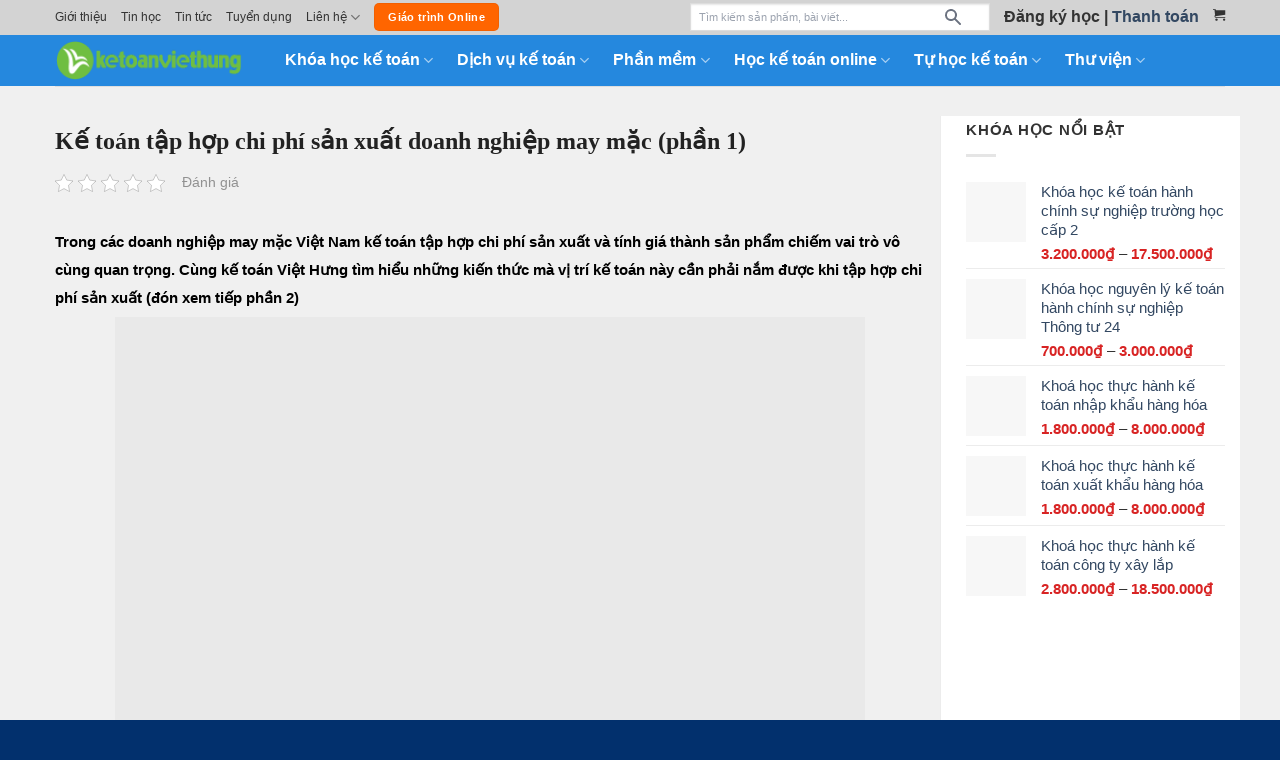

--- FILE ---
content_type: text/html; charset=UTF-8
request_url: https://ketoanviethung.vn/ke-toan-tap-hop-chi-phi-sx-doanh-nghiep-may-mac-viet-nam-phan-1.html
body_size: 43169
content:
<!DOCTYPE html><html lang="vi" prefix="og: https://ogp.me/ns#" class="loading-site no-js"><head><script data-no-optimize="1">var litespeed_docref=sessionStorage.getItem("litespeed_docref");litespeed_docref&&(Object.defineProperty(document,"referrer",{get:function(){return litespeed_docref}}),sessionStorage.removeItem("litespeed_docref"));</script> <meta charset="UTF-8" /><link rel="profile" href="http://gmpg.org/xfn/11" /><link rel="pingback" href="https://ketoanviethung.vn/xmlrpc.php" /><meta name="viewport" content="width=device-width, initial-scale=1" /><title>Kế Toán Tập Hợp Chi Phí SX Doanh Nghiệp May Mặc Việt Nam (phần 1)</title><meta name="description" content="Doanh nghiệp may mặc Việt Nam - Kế toán Việt Hưng chia sẻ làm kế toán tập hợp chi phí SX doanh nghiệp may mặc Việt Nam (phần 1) qua bài viết"/><meta name="robots" content="follow, index, max-snippet:-1, max-video-preview:-1, max-image-preview:large"/><link rel="canonical" href="https://ketoanviethung.vn/ke-toan-tap-hop-chi-phi-sx-doanh-nghiep-may-mac-viet-nam-phan-1.html" /><meta property="og:locale" content="vi_VN" /><meta property="og:type" content="article" /><meta property="og:title" content="Kế Toán Tập Hợp Chi Phí SX Doanh Nghiệp May Mặc Việt Nam (phần 1)" /><meta property="og:description" content="Doanh nghiệp may mặc Việt Nam - Kế toán Việt Hưng chia sẻ làm kế toán tập hợp chi phí SX doanh nghiệp may mặc Việt Nam (phần 1) qua bài viết" /><meta property="og:url" content="https://ketoanviethung.vn/ke-toan-tap-hop-chi-phi-sx-doanh-nghiep-may-mac-viet-nam-phan-1.html" /><meta property="og:site_name" content="Công ty Kế Toán Việt Hưng - Chuyên đào tạo kế toán Online tại Việt Nam" /><meta property="article:publisher" content="https://www.facebook.com/lamketoan" /><meta property="article:section" content="Làm kế toán doanh nghiệp" /><meta property="og:updated_time" content="2021-06-17T14:44:35+07:00" /><meta property="og:image" content="https://ketoanviethung.vn/wp-content/uploads/2020/01/1-9.jpg" /><meta property="og:image:secure_url" content="https://ketoanviethung.vn/wp-content/uploads/2020/01/1-9.jpg" /><meta property="og:image:width" content="425" /><meta property="og:image:height" content="240" /><meta property="og:image:alt" content="doanh nghiệp may mặc" /><meta property="og:image:type" content="image/jpeg" /><meta property="article:published_time" content="2020-01-06T17:15:05+07:00" /><meta property="article:modified_time" content="2021-06-17T14:44:35+07:00" /><meta name="twitter:card" content="summary_large_image" /><meta name="twitter:title" content="Kế Toán Tập Hợp Chi Phí SX Doanh Nghiệp May Mặc Việt Nam (phần 1)" /><meta name="twitter:description" content="Doanh nghiệp may mặc Việt Nam - Kế toán Việt Hưng chia sẻ làm kế toán tập hợp chi phí SX doanh nghiệp may mặc Việt Nam (phần 1) qua bài viết" /><meta name="twitter:image" content="https://ketoanviethung.vn/wp-content/uploads/2020/01/1-9.jpg" /><meta name="twitter:label1" content="Được viết bởi" /><meta name="twitter:data1" content="Hoàng Thị Lan Hương" /><meta name="twitter:label2" content="Thời gian để đọc" /><meta name="twitter:data2" content="18 phút" /> <script type="application/ld+json" class="rank-math-schema-pro">{"@context":"https://schema.org","@graph":[{"@type":"LocalBusiness","name":"K\u1ebe TO\u00c1N VI\u1ec6T H\u01afNG","url":"https://ketoanviethung.vn","image":"https://ketoanviethung.vn/wp-content/uploads/2022/07/lop-hoc-ke-toan-viet-hung.jpg","description":"K\u1ebe TO\u00c1N VI\u1ec6T H\u01afNG l\u00e0 \u0111\u01a1n v\u1ecb ti\u00ean phong d\u1ea1y h\u1ecdc k\u1ebf to\u00e1n online Uy t\u00edn - Chuy\u00ean s\u00e2u theo t\u1eebng lo\u1ea1i h\u00ecnh doanh nghi\u1ec7p.","address":{"@type":"PostalAddress","streetAddress":"S\u1ed1 2/2 ng\u00f5 84 Tr\u1ea7n Quang Di\u1ec7u","addressLocality":"H\u00e0 N\u1ed9i","addressRegion":"\u0110\u1ed1ng \u0110a","postalCode":"100000","addressCountry":"Vi\u1ec7t Nam"},"geo":{"@type":"GeoCoordinates","latitude":"21.01481339813461","longitude":"105.82354162698466"},"hasMap":"https://www.google.com/maps/place/KE1BABF+toC3A1n+ViE1BBt+HC6B0ng/@21.0146832,105.823606,17z/data=!3m1!4b1!4m5!3m4!1s0x3135ab2c8d18d137:0xd2f3f344b78c9f85!8m2!3d21.0146381!4d105.8235521","telephone":"+84988680223","openingHoursSpecification":[{"@type":"OpeningHoursSpecification","dayOfWeek":"Monday","opens":"08:00","closes":"22:00"},{"@type":"OpeningHoursSpecification","dayOfWeek":"Tuesday","opens":"08:00","closes":"22:00"},{"@type":"OpeningHoursSpecification","dayOfWeek":"Wednesday","opens":"08:00","closes":"22:00"},{"@type":"OpeningHoursSpecification","dayOfWeek":"Thursday","opens":"08:00","closes":"22:00"},{"@type":"OpeningHoursSpecification","dayOfWeek":"Friday","opens":"08:00","closes":"22:00"},{"@type":"OpeningHoursSpecification","dayOfWeek":"Saturday","opens":"08:00","closes":"22:00"},{"@type":"OpeningHoursSpecification","dayOfWeek":"Sunday","opens":"08:00","closes":"22:00"}],"priceRange":"000vnd - 000vnd"},{"@type":"Place","@id":"https://ketoanviethung.vn/#place","address":{"@type":"PostalAddress","streetAddress":"S\u1ed1 2/2 ng\u00f5 84 Tr\u1ea7n Quang Di\u1ec7u, \u0110\u1ed1ng \u0110a, H\u00e0 N\u1ed9i","addressLocality":"H\u00e0 N\u1ed9i","addressRegion":"H\u00e0 N\u1ed9i","postalCode":"100000","addressCountry":"VN"}},{"@type":["EducationalOrganization","Organization"],"@id":"https://ketoanviethung.vn/#organization","name":"K\u1ebe TO\u00c1N VI\u1ec6T H\u01afNG","url":"https://ketoanviethung.vn","sameAs":["https://www.facebook.com/lamketoan"],"email":"cskh@ketoanviethung.vn","address":{"@type":"PostalAddress","streetAddress":"S\u1ed1 2/2 ng\u00f5 84 Tr\u1ea7n Quang Di\u1ec7u, \u0110\u1ed1ng \u0110a, H\u00e0 N\u1ed9i","addressLocality":"H\u00e0 N\u1ed9i","addressRegion":"H\u00e0 N\u1ed9i","postalCode":"100000","addressCountry":"VN"},"logo":{"@type":"ImageObject","@id":"https://ketoanviethung.vn/#logo","url":"https://ketoanviethung.vn/wp-content/uploads/2021/03/logo-viet-hung_v6_png.png","contentUrl":"https://ketoanviethung.vn/wp-content/uploads/2021/03/logo-viet-hung_v6_png.png","caption":"K\u1ebe TO\u00c1N VI\u1ec6T H\u01afNG","inLanguage":"vi","width":"390","height":"82"},"location":{"@id":"https://ketoanviethung.vn/#place"}},{"@type":"WebSite","@id":"https://ketoanviethung.vn/#website","url":"https://ketoanviethung.vn","name":"K\u1ebe TO\u00c1N VI\u1ec6T H\u01afNG","publisher":{"@id":"https://ketoanviethung.vn/#organization"},"inLanguage":"vi"},{"@type":"ImageObject","@id":"https://ketoanviethung.vn/wp-content/uploads/2020/01/1-9.jpg","url":"https://ketoanviethung.vn/wp-content/uploads/2020/01/1-9.jpg","width":"425","height":"240","caption":"doanh nghi\u1ec7p may m\u1eb7c","inLanguage":"vi"},{"@type":"BreadcrumbList","@id":"https://ketoanviethung.vn/ke-toan-tap-hop-chi-phi-sx-doanh-nghiep-may-mac-viet-nam-phan-1.html#breadcrumb","itemListElement":[{"@type":"ListItem","position":"1","item":{"@id":"https://ketoanviethung.vn","name":"Trang ch\u1ee7"}},{"@type":"ListItem","position":"2","item":{"@id":"https://ketoanviethung.vn/lam-ke-toan-doanh-nghiep","name":"L\u00e0m k\u1ebf to\u00e1n doanh nghi\u1ec7p"}},{"@type":"ListItem","position":"3","item":{"@id":"https://ketoanviethung.vn/ke-toan-tap-hop-chi-phi-sx-doanh-nghiep-may-mac-viet-nam-phan-1.html","name":"K\u1ebf to\u00e1n t\u1eadp h\u1ee3p chi ph\u00ed s\u1ea3n xu\u1ea5t doanh nghi\u1ec7p may m\u1eb7c (ph\u1ea7n 1)"}}]},{"@type":"WebPage","@id":"https://ketoanviethung.vn/ke-toan-tap-hop-chi-phi-sx-doanh-nghiep-may-mac-viet-nam-phan-1.html#webpage","url":"https://ketoanviethung.vn/ke-toan-tap-hop-chi-phi-sx-doanh-nghiep-may-mac-viet-nam-phan-1.html","name":"K\u1ebf To\u00e1n T\u1eadp H\u1ee3p Chi Ph\u00ed SX Doanh Nghi\u1ec7p May M\u1eb7c Vi\u1ec7t Nam (ph\u1ea7n 1)","datePublished":"2020-01-06T17:15:05+07:00","dateModified":"2021-06-17T14:44:35+07:00","isPartOf":{"@id":"https://ketoanviethung.vn/#website"},"primaryImageOfPage":{"@id":"https://ketoanviethung.vn/wp-content/uploads/2020/01/1-9.jpg"},"inLanguage":"vi","breadcrumb":{"@id":"https://ketoanviethung.vn/ke-toan-tap-hop-chi-phi-sx-doanh-nghiep-may-mac-viet-nam-phan-1.html#breadcrumb"}},{"@type":"Person","@id":"https://ketoanviethung.vn/tacgia/huonghtl","name":"Ho\u00e0ng Th\u1ecb Lan H\u01b0\u01a1ng","url":"https://ketoanviethung.vn/tacgia/huonghtl","image":{"@type":"ImageObject","@id":"https://ketoanviethung.vn/wp-content/litespeed/avatar/088cc18754062322aff58b7b959f6fa3.jpg?ver=1768920008","url":"https://ketoanviethung.vn/wp-content/litespeed/avatar/088cc18754062322aff58b7b959f6fa3.jpg?ver=1768920008","caption":"Ho\u00e0ng Th\u1ecb Lan H\u01b0\u01a1ng","inLanguage":"vi"},"worksFor":{"@id":"https://ketoanviethung.vn/#organization"}},{"@type":"Article","headline":"K\u1ebf To\u00e1n T\u1eadp H\u1ee3p Chi Ph\u00ed SX Doanh Nghi\u1ec7p May M\u1eb7c Vi\u1ec7t Nam (ph\u1ea7n 1)","keywords":"doanh nghi\u1ec7p may m\u1eb7c","datePublished":"2020-01-06T17:15:05+07:00","dateModified":"2021-06-17T14:44:35+07:00","articleSection":"L\u00e0m k\u1ebf to\u00e1n doanh nghi\u1ec7p","author":{"@id":"https://ketoanviethung.vn/tacgia/huonghtl","name":"Ho\u00e0ng Th\u1ecb Lan H\u01b0\u01a1ng"},"publisher":{"@id":"https://ketoanviethung.vn/#organization"},"description":"Doanh nghi\u1ec7p may m\u1eb7c Vi\u1ec7t Nam - K\u1ebf to\u00e1n Vi\u1ec7t H\u01b0ng chia s\u1ebb l\u00e0m k\u1ebf to\u00e1n t\u1eadp h\u1ee3p chi ph\u00ed SX doanh nghi\u1ec7p may m\u1eb7c Vi\u1ec7t Nam (ph\u1ea7n 1) qua b\u00e0i vi\u1ebft","name":"K\u1ebf To\u00e1n T\u1eadp H\u1ee3p Chi Ph\u00ed SX Doanh Nghi\u1ec7p May M\u1eb7c Vi\u1ec7t Nam (ph\u1ea7n 1)","@id":"https://ketoanviethung.vn/ke-toan-tap-hop-chi-phi-sx-doanh-nghiep-may-mac-viet-nam-phan-1.html#richSnippet","isPartOf":{"@id":"https://ketoanviethung.vn/ke-toan-tap-hop-chi-phi-sx-doanh-nghiep-may-mac-viet-nam-phan-1.html#webpage"},"image":{"@id":"https://ketoanviethung.vn/wp-content/uploads/2020/01/1-9.jpg"},"inLanguage":"vi","mainEntityOfPage":{"@id":"https://ketoanviethung.vn/ke-toan-tap-hop-chi-phi-sx-doanh-nghiep-may-mac-viet-nam-phan-1.html#webpage"}}]}</script> <link rel='dns-prefetch' href='//www.google.com' /><link rel='dns-prefetch' href='//use.fontawesome.com' /><link rel='dns-prefetch' href='//fonts.gstatic.com' /><link rel='dns-prefetch' href='//fonts.googleapis.com' /><link rel='dns-prefetch' href='//connect.facebook.net' /><link rel='preconnect' href='https://fonts.gstatic.com' /><link rel='preconnect' href='https://fonts.googleapis.com' /><link rel='preconnect' href='https://connect.facebook.net' /><link rel='prefetch' href='https://ketoanviethung.vn/wp-content/themes/flatsome/assets/js/flatsome.js?ver=e2eddd6c228105dac048' /><link rel='prefetch' href='https://ketoanviethung.vn/wp-content/themes/flatsome/assets/js/chunk.slider.js?ver=3.20.3' /><link rel='prefetch' href='https://ketoanviethung.vn/wp-content/themes/flatsome/assets/js/chunk.popups.js?ver=3.20.3' /><link rel='prefetch' href='https://ketoanviethung.vn/wp-content/themes/flatsome/assets/js/chunk.tooltips.js?ver=3.20.3' /><link rel='prefetch' href='https://ketoanviethung.vn/wp-content/themes/flatsome/assets/js/woocommerce.js?ver=1c9be63d628ff7c3ff4c' /><link rel="alternate" type="application/rss+xml" title="Dòng thông tin Công ty Kế Toán Việt Hưng - Chuyên đào tạo kế toán Online tại Việt Nam &raquo;" href="https://ketoanviethung.vn/feed" /><link rel="alternate" type="application/rss+xml" title="Công ty Kế Toán Việt Hưng - Chuyên đào tạo kế toán Online tại Việt Nam &raquo; Dòng bình luận" href="https://ketoanviethung.vn/comments/feed" /><link rel="alternate" type="application/rss+xml" title="Công ty Kế Toán Việt Hưng - Chuyên đào tạo kế toán Online tại Việt Nam &raquo; Kế toán tập hợp chi phí sản xuất doanh nghiệp may mặc (phần 1) Dòng bình luận" href="https://ketoanviethung.vn/ke-toan-tap-hop-chi-phi-sx-doanh-nghiep-may-mac-viet-nam-phan-1.html/feed" /><link data-optimized="2" rel="stylesheet" href="https://ketoanviethung.vn/wp-content/litespeed/css/49909f81a80261016167df96032c9e7b.css?ver=cc2e5" /> <script type="litespeed/javascript" data-src="https://ketoanviethung.vn/wp-includes/js/jquery/jquery.min.js" id="jquery-core-js"></script> <link rel="EditURI" type="application/rsd+xml" title="RSD" href="https://ketoanviethung.vn/xmlrpc.php?rsd" /><meta name="generator" content="WordPress 6.8.3" /><link rel='shortlink' href='https://ketoanviethung.vn/?p=11379' />
 <script type="litespeed/javascript">(function(w,d,s,l,i){w[l]=w[l]||[];w[l].push({'gtm.start':new Date().getTime(),event:'gtm.js'});var f=d.getElementsByTagName(s)[0],j=d.createElement(s),dl=l!='dataLayer'?'&l='+l:'';j.async=!0;j.src='https://www.googletagmanager.com/gtm.js?id='+i+dl;f.parentNode.insertBefore(j,f)})(window,document,'script','dataLayer','GTM-N4DJRBC')</script> <meta name="facebook-domain-verification" content="h13z8qitybsxug1kkddmi0lmiscvvj" /><noscript><img height="1" width="1" style="display:none"
src="https://www.facebook.com/tr?id=525044862064539&ev=PageView&noscript=1"
/></noscript><noscript><img height="1" width="1" style="display:none"
src="https://www.facebook.com/tr?id=329547752280764&ev=PageView&noscript=1"
/></noscript><div id='arcontactus'></div><noscript><style>.woocommerce-product-gallery{ opacity: 1 !important; }</style></noscript><link rel="icon" href="https://ketoanviethung.vn/wp-content/uploads/2021/03/cropped-icon_2021-32x32.png" sizes="32x32" /><link rel="icon" href="https://ketoanviethung.vn/wp-content/uploads/2021/03/cropped-icon_2021-192x192.png" sizes="192x192" /><link rel="apple-touch-icon" href="https://ketoanviethung.vn/wp-content/uploads/2021/03/cropped-icon_2021-180x180.png" /><meta name="msapplication-TileImage" content="https://ketoanviethung.vn/wp-content/uploads/2021/03/cropped-icon_2021-270x270.png" /><meta name="generator" content="WordPress Download Manager 6.6.2" /></head><body class="wp-singular post-template-default single single-post postid-11379 single-format-standard wp-theme-flatsome wp-child-theme-flatsome-child theme-flatsome woocommerce-no-js full-width lightbox nav-dropdown-has-arrow nav-dropdown-has-shadow nav-dropdown-has-border has-ftoc"><a class="skip-link screen-reader-text" href="#main">Skip to content</a><div id="wrapper"><header id="header" class="header has-sticky sticky-shrink"><div class="header-wrapper"><div id="top-bar" class="header-top hide-for-sticky"><div class="flex-row container"><div class="flex-col hide-for-medium flex-left"><ul class="nav nav-left medium-nav-center nav-small  nav-line"><li id="menu-item-13" class="menu-item menu-item-type-custom menu-item-object-custom menu-item-13 menu-item-design-default"><a href="https://ketoanviethung.vn/gioi-thieu" class="nav-top-link">Giới thiệu</a></li><li id="menu-item-21935" class="menu-item menu-item-type-taxonomy menu-item-object-product_cat menu-item-21935 menu-item-design-default"><a href="https://ketoanviethung.vn/tin-hoc-van-phong" class="nav-top-link">Tin học</a></li><li id="menu-item-1303" class="menu-item menu-item-type-taxonomy menu-item-object-category menu-item-1303 menu-item-design-default"><a href="https://ketoanviethung.vn/tin-tuc" class="nav-top-link">Tin tức</a></li><li id="menu-item-31887" class="menu-item menu-item-type-taxonomy menu-item-object-category menu-item-31887 menu-item-design-default"><a href="https://ketoanviethung.vn/tuyen-dung" class="nav-top-link">Tuyển dụng</a></li><li id="menu-item-31888" class="menu-item menu-item-type-custom menu-item-object-custom menu-item-has-children menu-item-31888 menu-item-design-default has-dropdown"><a href="#" class="nav-top-link" aria-expanded="false" aria-haspopup="menu">Liên hệ<i class="icon-angle-down" aria-hidden="true"></i></a><ul class="sub-menu nav-dropdown nav-dropdown-bold"><li id="menu-item-1299" class="menu-item menu-item-type-post_type menu-item-object-page menu-item-1299"><a href="https://ketoanviethung.vn/lien-he-voi-ke-toan-viet-hung">Liên hệ với chúng tôi</a></li><li id="menu-item-10333" class="menu-item menu-item-type-post_type menu-item-object-page menu-item-10333"><a href="https://ketoanviethung.vn/hop-tac">Hợp Tác</a></li></ul></li><li class="html header-button-1"><div class="header-button">
<a href="https://ketoanviethung.com" target="_blank" class="button secondary" rel="nofollow noopener" style="border-radius:5px;">
<span>Giáo trình Online</span>
</a></div></li></ul></div><div class="flex-col hide-for-medium flex-center"><ul class="nav nav-center nav-small  nav-line"></ul></div><div class="flex-col hide-for-medium flex-right"><ul class="nav top-bar-nav nav-right nav-small  nav-line"><li class="html custom html_nav_position_text"><div class="fast-search-wrapper"><form class="fast-search-form" role="search" method="get" action="https://ketoanviethung.vn/"><div class="search-input-wrapper">
<input
type="text"
class="fast-search-input"
name="s"
placeholder="Tìm kiếm sản phẩm, bài viết..."
autocomplete="off"
>
<button type="submit" class="search-submit">
<svg width="20" height="20" viewBox="0 0 20 20" fill="currentColor">
<path d="M8 4a4 4 0 100 8 4 4 0 000-8zM2 8a6 6 0 1110.89 3.476l4.817 4.817a1 1 0 01-1.414 1.414l-4.816-4.816A6 6 0 012 8z"/>
</svg>
</button><div class="search-loading" style="display: none;">
<svg class="spinner" viewBox="0 0 50 50">
<circle class="path" cx="25" cy="25" r="20" fill="none" stroke-width="5"></circle>
</svg></div></div></form><div class="fast-search-results" style="display: none;"><div class="search-results-inner"></div></div></div></li><li class="html custom html_topbar_left"><p><span style="font-size: 12pt; font-weight: bold;"><span style="color: #333333;"><a style="color: #333333;" href="https://ketoanviethung.vn/dang-ky-hoc">Đăng ký học</a> | <a href="https://ketoanviethung.vn/thanh-toan">Thanh toán</a></span></span></p></li><li class="cart-item has-icon"><a href="https://ketoanviethung.vn/gio-hang" class="header-cart-link nav-top-link is-small" title="Giỏ hàng" aria-label="Xem giỏ hàng"><i class="icon-shopping-cart" aria-hidden="true" data-icon-label="0"></i>  </a></li></ul></div><div class="flex-col show-for-medium flex-grow"><ul class="nav nav-center nav-small mobile-nav  nav-line"><li class="html header-button-2"><div class="header-button">
<a href="https://ketoanviethung.vn/dang-ky-hoc" class="button alert is-medium" style="border-radius:5px;">
<span>ĐĂNG KÝ HỌC</span>
</a></div></li><li class="html header-button-1"><div class="header-button">
<a href="https://ketoanviethung.com" target="_blank" class="button secondary" rel="nofollow noopener" style="border-radius:5px;">
<span>Giáo trình Online</span>
</a></div></li></ul></div></div></div><div id="masthead" class="header-main "><div class="header-inner flex-row container logo-left medium-logo-center" role="navigation"><div id="logo" class="flex-col logo"><a href="https://ketoanviethung.vn/" title="Công ty Kế Toán Việt Hưng &#8211; Chuyên đào tạo kế toán Online tại Việt Nam - Công ty Kế toán Việt Hưng chuyên dạy và đào tạo kế toán Online chuyên nghiệp, uy tín hàng đầu Việt Nam. Kế toán Việt Hưng chuyên đào tạo kế toán trên chứng từ thực tế đặc thù của từng ngành nghề của từng học viên, đảm bảo tới khi thành thạo làm báo cáo tài chính, thực hành kế toán thuế,&#8230;" rel="home">
<img data-lazyloaded="1" src="[data-uri]" width="390" height="82" data-src="https://ketoanviethung.vn/wp-content/uploads/2021/03/logo-viet-hung_v6_png.png" class="header_logo header-logo" alt="Công ty Kế Toán Việt Hưng &#8211; Chuyên đào tạo kế toán Online tại Việt Nam"/><img data-lazyloaded="1" src="[data-uri]" width="390" height="82" data-src="https://ketoanviethung.vn/wp-content/uploads/2021/03/logo-viet-hung_v6_png.png" class="header-logo-dark" alt="Công ty Kế Toán Việt Hưng &#8211; Chuyên đào tạo kế toán Online tại Việt Nam"/></a></div><div class="flex-col show-for-medium flex-left"><ul class="mobile-nav nav nav-left "><li class="nav-icon has-icon">
<a href="#" class="is-small" data-open="#main-menu" data-pos="left" data-bg="main-menu-overlay" role="button" aria-label="Menu" aria-controls="main-menu" aria-expanded="false" aria-haspopup="dialog" data-flatsome-role-button>
<i class="icon-menu" aria-hidden="true"></i>					</a></li></ul></div><div class="flex-col hide-for-medium flex-left
flex-grow"><ul class="header-nav header-nav-main nav nav-left  nav-pills nav-size-large nav-spacing-xsmall nav-prompts-overlay" ><li id="menu-item-12202" class="menu-item menu-item-type-taxonomy menu-item-object-product_cat menu-item-has-children menu-item-12202 menu-item-design-container-width menu-item-has-block has-dropdown"><a href="https://ketoanviethung.vn/khoa-hoc-ke-toan" class="nav-top-link" aria-expanded="false" aria-haspopup="menu">Khóa học kế toán<i class="icon-angle-down" aria-hidden="true"></i></a><div class="sub-menu nav-dropdown"><div class="row row-collapse row-full-width"  id="row-1148896838"><div id="col-875967974" class="col medium-8 small-12 large-3"  ><div class="col-inner" style="background-color:rgb(255, 255, 255);" ><div class="row row-large"  id="row-1270002068"><div id="col-497038031" class="col small-12 large-12"  ><div class="col-inner"  ><h4><a href="https://ketoanviethung.vn/hoc-ke-toan-doanh-nghiep">Kế toán doanh nghiệp</a></h4><div class="ux-menu stack stack-col justify-start ux-menu--divider-solid"><div class="ux-menu-link flex menu-item">
<a class="ux-menu-link__link flex" href="https://ketoanviethung.vn/hoc-ke-toan-doanh-nghiep/?pa_doanh-nghiep=san-xuat" >
<span class="ux-menu-link__text">
🧺 Sản xuất			</span>
</a></div><div class="ux-menu-link flex menu-item">
<a class="ux-menu-link__link flex" href="https://ketoanviethung.vn/hoc-ke-toan-doanh-nghiep/?pa_doanh-nghiep=xay-dung" >
<span class="ux-menu-link__text">
🏠 Xây dựng			</span>
</a></div><div class="ux-menu-link flex menu-item">
<a class="ux-menu-link__link flex" href="https://ketoanviethung.vn/hoc-ke-toan-doanh-nghiep/?pa_doanh-nghiep=thuong-mai" >
<span class="ux-menu-link__text">
🤝 Thương mại			</span>
</a></div><div class="ux-menu-link flex menu-item">
<a class="ux-menu-link__link flex" href="https://ketoanviethung.vn/hoc-ke-toan-doanh-nghiep/?pa_doanh-nghiep=dich-vu" >
<span class="ux-menu-link__text">
☎️ Dịch vụ			</span>
</a></div><div class="ux-menu-link flex menu-item">
<a class="ux-menu-link__link flex" href="https://ketoanviethung.vn/hoc-ke-toan-doanh-nghiep/?pa_doanh-nghiep=van-tai" >
<span class="ux-menu-link__text">
🚒 Vận tải			</span>
</a></div><div class="ux-menu-link flex menu-item">
<a class="ux-menu-link__link flex" href="https://ketoanviethung.vn/hoc-ke-toan-doanh-nghiep/?pa_doanh-nghiep=bat-dong-san" >
<span class="ux-menu-link__text">
🏢 Bất động sản			</span>
</a></div><div class="ux-menu-link flex menu-item">
<a class="ux-menu-link__link flex" href="https://ketoanviethung.vn/hoc-ke-toan-doanh-nghiep/?pa_doanh-nghiep=nha-hang" >
<span class="ux-menu-link__text">
⛪ Nhà hàng			</span>
</a></div><div class="ux-menu-link flex menu-item">
<a class="ux-menu-link__link flex" href="https://ketoanviethung.vn/hoc-ke-toan-doanh-nghiep/?pa_doanh-nghiep=khach-san" >
<span class="ux-menu-link__text">
🛋️ Khách sạn			</span>
</a></div><div class="ux-menu-link flex menu-item">
<a class="ux-menu-link__link flex" href="https://ketoanviethung.vn/hoc-ke-toan-san-xuat-lap-dat-cong-ty-noi-that" >
<span class="ux-menu-link__text">
🛠️ Xây lắp			</span>
</a></div><div class="ux-menu-link flex menu-item">
<a class="ux-menu-link__link flex" href="https://ketoanviethung.vn/hoc-ke-toan-doanh-nghiep/?pa_doanh-nghiep=xuat-nhap-khau" >
<span class="ux-menu-link__text">
🏗️ Xuất nhập khẩu			</span>
</a></div><div class="ux-menu-link flex menu-item">
<a class="ux-menu-link__link flex" href="https://ketoanviethung.vn/hoc-ke-toan-doanh-nghiep/?pa_doanh-nghiep=gia-cong" >
<span class="ux-menu-link__text">
📢 Gia công			</span>
</a></div></div><div id="gap-721627101" class="gap-element clearfix" style="display:block; height:auto;"><style>#gap-721627101 {
  padding-top: 5px;
}</style></div></div></div><style>#row-1270002068 > .col > .col-inner {
  background-color: rgb(255, 255, 255);
}</style></div></div><style>#col-875967974 > .col-inner {
  padding: 0px 20px 0px 20px;
}</style></div><div id="col-568289929" class="col medium-8 small-12 large-3"  ><div class="col-inner"  ><div class="row row-large"  id="row-209274351"><div id="col-1782861561" class="col small-12 large-12"  ><div class="col-inner" style="background-color:rgb(255, 255, 255);" ><h4><a href="https://ketoanviethung.vn/hoc-ke-toan-hanh-chinh-su-nghiep">Kế toán hành chính sự nghiệp</a></h4><div class="ux-menu stack stack-col justify-start ux-menu--divider-solid"><div class="ux-menu-link flex menu-item">
<a class="ux-menu-link__link flex" href="https://ketoanviethung.vn/hoc-ke-toan-hanh-chinh-su-nghiep/?pa_doanh-nghiep=hcsn-co-thu" >
<span class="ux-menu-link__text">
🏫 HCSN có thu			</span>
</a></div><div class="ux-menu-link flex menu-item">
<a class="ux-menu-link__link flex" href="https://ketoanviethung.vn/hoc-ke-toan-hanh-chinh-su-nghiep-don-thuan" >
<span class="ux-menu-link__text">
⛩️ HCSN đơn thuần			</span>
</a></div><div class="ux-menu-link flex menu-item">
<a class="ux-menu-link__link flex" href="https://ketoanviethung.vn/ke-toan-hanh-chinh-su-nghiep-san-xuat-kinh-doanh" >
<span class="ux-menu-link__text">
🎡 HCSN sản xuất kinh doanh			</span>
</a></div><div class="ux-menu-link flex menu-item">
<a class="ux-menu-link__link flex" href="https://ketoanviethung.vn/hoc-thuc-hanh-ke-toan-hanh-chinh-su-nghiep-du-an" >
<span class="ux-menu-link__text">
🛟 HCSN dự án			</span>
</a></div></div><div id="gap-759350931" class="gap-element clearfix" style="display:block; height:auto;"><style>#gap-759350931 {
  padding-top: 5px;
}</style></div></div></div><div id="col-229935990" class="col small-12 large-12"  ><div class="col-inner"  ><h4>Khóa học kế toán khác</h4><div id="gap-232380022" class="gap-element clearfix" style="display:block; height:auto;"><style>#gap-232380022 {
  padding-top: 5px;
}</style></div><div class="ux-menu stack stack-col justify-start ux-menu--divider-solid"><div class="ux-menu-link flex menu-item">
<a class="ux-menu-link__link flex" href="https://ketoanviethung.vn/khoa-hoc-ke-toan-cho-ho-kinh-doanh" >
<span class="ux-menu-link__text">
💥Kế toán hộ kinh doanh			</span>
</a></div><div class="ux-menu-link flex menu-item">
<a class="ux-menu-link__link flex" href="https://ketoanviethung.vn/khoa-hoc-ke-toan-cho-nguoi-moi-bat-dau" >
<span class="ux-menu-link__text">
🙋‍♀️ Kế toán cho người mới bắt đầu			</span>
</a></div><div class="ux-menu-link flex menu-item">
<a class="ux-menu-link__link flex" href="https://ketoanviethung.vn/hoc-ke-toan-thue" >
<span class="ux-menu-link__text">
🧑‍✈️ Kế toán thuế			</span>
</a></div><div class="ux-menu-link flex menu-item">
<a class="ux-menu-link__link flex" href="https://ketoanviethung.vn/khoa-hoc-thuc-hanh-ke-toan-cho-sinh-vien" >
<span class="ux-menu-link__text">
🧑‍🎓 Kế toán cho sinh viên			</span>
</a></div><div class="ux-menu-link flex menu-item">
<a class="ux-menu-link__link flex" href="https://ketoanviethung.vn/khoa-hoc-phan-tich-ke-toan-quan-tri" >
<span class="ux-menu-link__text">
👮‍♀️ Kế toán quản trị			</span>
</a></div><div class="ux-menu-link flex menu-item">
<a class="ux-menu-link__link flex" href="https://ketoanviethung.vn" >
<span class="ux-menu-link__text">
🎁 Khóa học kế toán miễn phí			</span>
</a></div></div></div></div><style>#row-209274351 > .col > .col-inner {
  background-color: rgb(255, 255, 255);
}</style></div></div><style>#col-568289929 > .col-inner {
  padding: 0px 0px 0px 20px;
}</style></div><div id="col-1719954796" class="col medium-8 small-12 large-3"  ><div class="col-inner" style="background-color:rgb(255, 255, 255);" ><div class="row row-large"  id="row-1420195882"><div id="col-901115453" class="col small-12 large-12"  ><div class="col-inner" style="background-color:rgb(255, 255, 255);" ><h4><a href="https://ketoanviethung.vn/hoc-ly-thuyet-ke-toan">Lý thuyết kế toán</a></h4><div class="ux-menu stack stack-col justify-start ux-menu--divider-solid"><div class="ux-menu-link flex menu-item">
<a class="ux-menu-link__link flex" href="https://ketoanviethung.vn/khoa-hoc-nguyen-ly-ke-toan-doanh-nghiep" >
<span class="ux-menu-link__text">
💥 Nguyên lý kế toán doanh nghiệp			</span>
</a></div><div class="ux-menu-link flex menu-item">
<a class="ux-menu-link__link flex" href="https://ketoanviethung.vn/khoa-hoc-nguyen-ly-ke-toan-hanh-chinh-su-nghiep" >
<span class="ux-menu-link__text">
🔥 Nguyên lý kế toán HCSN			</span>
</a></div><div class="ux-menu-link flex menu-item">
<a class="ux-menu-link__link flex" href="https://ketoanviethung.vn/khoa-hoc-nguyen-ly-ke-toan-ngan-sach-xa" >
<i class="ux-menu-link__icon text-center icon-dribbble" aria-hidden="true"></i>			<span class="ux-menu-link__text">
Nguyên lý kế toán ngân sách xã			</span>
</a></div></div><div id="gap-377723069" class="gap-element clearfix" style="display:block; height:auto;"><style>#gap-377723069 {
  padding-top: 5px;
}</style></div></div></div><div id="col-712711694" class="col small-12 large-12"  ><div class="col-inner" style="background-color:rgb(255, 255, 255);" ><h4><a href="https://ketoanviethung.vn/hoc-ke-toan-online">Học kế toán online</a></h4><div class="ux-menu stack stack-col justify-start ux-menu--divider-solid"><div class="ux-menu-link flex menu-item">
<a class="ux-menu-link__link flex" href="https://ketoanviethung.vn/y-kien-hoc-vien-khach-hang" >
<span class="ux-menu-link__text">
👨‍🎓 Học viên			</span>
</a></div><div class="ux-menu-link flex menu-item">
<a class="ux-menu-link__link flex" href="https://ketoanviethung.vn/giao-vien" >
<span class="ux-menu-link__text">
👩‍🏫 Giáo viên			</span>
</a></div><div class="ux-menu-link flex menu-item">
<a class="ux-menu-link__link flex" href="https://ketoanviethung.vn/cac-hinh-thuc-hoc-ke-toan" >
<span class="ux-menu-link__text">
🎯 Các hình thức học kế toán			</span>
</a></div><div class="ux-menu-link flex menu-item">
<a class="ux-menu-link__link flex" href="https://ketoanviethung.vn/khai-giang-lop-hoc-ke-toan-tong-hop-offline" >
<span class="ux-menu-link__text">
⏰ Lịch khai giảng			</span>
</a></div></div><div id="gap-1399850982" class="gap-element clearfix" style="display:block; height:auto;"><style>#gap-1399850982 {
  padding-top: 5px;
}</style></div></div></div><style>#row-1420195882 > .col > .col-inner {
  background-color: rgb(255, 255, 255);
}</style></div></div><style>#col-1719954796 > .col-inner {
  padding: 0px 0px 0px 20px;
}</style></div><div id="col-1396684771" class="col hide-for-medium medium-3 small-12 large-3"  ><div class="col-inner text-center"  ><div class="banner has-hover" id="banner-795486314"><div class="banner-inner fill"><div class="banner-bg fill" >
<img data-lazyloaded="1" src="[data-uri]" width="1546" height="2560" data-src="https://ketoanviethung.vn/wp-content/uploads/2025/02/Bia-trang-chu-6-1-scaled.jpg" class="bg attachment-original size-original" alt="" decoding="async" fetchpriority="high" /></div><div class="banner-layers container"><div class="fill banner-link"></div></div></div><style>#banner-795486314 {
  padding-top: 480px;
}
#banner-795486314 .banner-bg img {
  object-position: 32% 20%;
}</style></div></div></div><style>#row-1148896838 > .col > .col-inner {
  background-color: rgb(255, 255, 255);
}</style></div></div></li><li id="menu-item-27923" class="menu-item menu-item-type-custom menu-item-object-custom menu-item-has-children menu-item-27923 menu-item-design-container-width menu-item-has-block has-dropdown"><a href="#" class="nav-top-link" aria-expanded="false" aria-haspopup="menu">Dịch vụ kế toán<i class="icon-angle-down" aria-hidden="true"></i></a><div class="sub-menu nav-dropdown"><div class="row row-collapse row-full-width align-equal"  id="row-126160689"><div id="col-1314642994" class="col small-12 large-12"  ><div class="col-inner"  ><div class="row row-collapse row-full-width align-equal"  id="row-1985005530"><div id="col-506177751" class="col medium-6 small-12 large-6"  ><div class="col-inner"  ><div class="row"  id="row-1220770356"><div id="col-1229264341" class="col medium-6 small-12 large-6"  ><div class="col-inner"  ><div class="box has-hover   has-hover box-text-bottom" ><div class="box-image" >
<a href="https://ketoanviethung.vn/dich-vu-ke-toan-thue-tron-goi" ><div class="image-zoom image-cover" style="padding-top:70%;">
<img data-lazyloaded="1" src="[data-uri]" width="640" height="427" data-src="https://ketoanviethung.vn/wp-content/uploads/2025/02/dich-vu-thue-tron-goi-2.jpg" class="attachment- size-" alt="" decoding="async" data-srcset="https://ketoanviethung.vn/wp-content/uploads/2025/02/dich-vu-thue-tron-goi-2.jpg 640w, https://ketoanviethung.vn/wp-content/uploads/2025/02/dich-vu-thue-tron-goi-2-300x200.jpg 300w, https://ketoanviethung.vn/wp-content/uploads/2025/02/dich-vu-thue-tron-goi-2-510x340.jpg 510w" data-sizes="(max-width: 640px) 100vw, 640px" /></div>
</a></div><div class="box-text text-left" ><div class="box-text-inner"><h4><a href="https://ketoanviethung.vn/dich-vu-ke-toan-thue-tron-goi"><strong>Dịch vụ kế toán thuế trọn gói</strong></a></h4><p>Báo cáo thuế, Hạch toán lên phân mềm kế toán, Lập báo cáo tài chính, Quyết toán thuế ....</p></div></div></div></div></div><div id="col-66403396" class="col medium-6 small-12 large-6"  ><div class="col-inner"  ><div class="box has-hover   has-hover box-text-bottom" ><div class="box-image" >
<a href="https://ketoanviethung.vn/dich-vu-bao-cao-tai-chinh" ><div class="image-zoom image-cover" style="padding-top:70%;">
<img data-lazyloaded="1" src="[data-uri]" width="640" height="427" data-src="https://ketoanviethung.vn/wp-content/uploads/2025/02/Dich-vu-bao-cao-tai-chinh-1.jpg" class="attachment- size-" alt="" decoding="async" data-srcset="https://ketoanviethung.vn/wp-content/uploads/2025/02/Dich-vu-bao-cao-tai-chinh-1.jpg 640w, https://ketoanviethung.vn/wp-content/uploads/2025/02/Dich-vu-bao-cao-tai-chinh-1-300x200.jpg 300w, https://ketoanviethung.vn/wp-content/uploads/2025/02/Dich-vu-bao-cao-tai-chinh-1-510x340.jpg 510w" data-sizes="(max-width: 640px) 100vw, 640px" /></div>
</a></div><div class="box-text text-left" ><div class="box-text-inner"><h4><strong><a href="https://ketoanviethung.vn/dich-vu-bao-cao-tai-chinh">Dịch vụ báo cáo tài chính</a></strong></h4><p>Rà soát sai sót, kiểm soát rủi ro, lập lại báo cáo tài chính, sổ sách, chứng từ các năm, quyết toán thuế ...</p></div></div></div></div></div></div></div></div><div id="col-1870474318" class="col medium-6 small-12 large-6"  ><div class="col-inner"  ><div class="row"  id="row-1073607552"><div id="col-1336350759" class="col medium-6 small-12 large-6"  ><div class="col-inner"  ><div class="box has-hover   has-hover box-text-bottom" ><div class="box-image" >
<a href="https://ketoanviethung.vn/dich-vu-bao-cao-vay-von-ngan-hang" ><div class="image-zoom image-cover" style="padding-top:70%;">
<img data-lazyloaded="1" src="[data-uri]" width="640" height="427" data-src="https://ketoanviethung.vn/wp-content/uploads/2025/02/5.jpg" class="attachment- size-" alt="" decoding="async" data-srcset="https://ketoanviethung.vn/wp-content/uploads/2025/02/5.jpg 640w, https://ketoanviethung.vn/wp-content/uploads/2025/02/5-300x200.jpg 300w, https://ketoanviethung.vn/wp-content/uploads/2025/02/5-510x340.jpg 510w" data-sizes="(max-width: 640px) 100vw, 640px" /></div>
</a></div><div class="box-text text-left" ><div class="box-text-inner"><h4><a href="https://ketoanviethung.vn/dich-vu-bao-cao-vay-von-ngan-hang"><strong>Dịch vụ báo cáo vay vốn ngân hàng</strong></a></h4><p>Lập báo cáo tài chính, hoàn thiện hồ sơ vay vốn ngân hàng cho các loại hình doanh nghiệp</p></div></div></div></div></div><div id="col-201036122" class="col medium-6 small-12 large-6"  ><div class="col-inner"  ><div class="box has-hover   has-hover box-text-bottom" ><div class="box-image" >
<a href="https://ketoanviethung.vn/dich-vu-tu-van-ke-toan-tu-van-thue-tu-van-doanh-nghiep-va-don-vi-hanh-chinh-su-nghiep" ><div class="image-zoom image-cover" style="padding-top:70%;">
<img data-lazyloaded="1" src="[data-uri]" width="640" height="427" data-src="https://ketoanviethung.vn/wp-content/uploads/2025/02/dich-vu-ke-toan-ho-kinh-doanh.jpg" class="attachment- size-" alt="" decoding="async" data-srcset="https://ketoanviethung.vn/wp-content/uploads/2025/02/dich-vu-ke-toan-ho-kinh-doanh.jpg 640w, https://ketoanviethung.vn/wp-content/uploads/2025/02/dich-vu-ke-toan-ho-kinh-doanh-300x200.jpg 300w, https://ketoanviethung.vn/wp-content/uploads/2025/02/dich-vu-ke-toan-ho-kinh-doanh-510x340.jpg 510w" data-sizes="(max-width: 640px) 100vw, 640px" /></div>
</a></div><div class="box-text text-left" ><div class="box-text-inner"><h4><a href="https://ketoanviethung.vn/dich-vu-ke-toan-thue-ho-kinh-doanh" target="_blank" rel="nofollow noopener noreferrer"><strong>Dịch vụ kế toán thuế hộ kinh doanh</strong></a></h4><p>Chuẩn hóa sổ sách theo Thông tư 88/2021/TT-BTC. Tiết kiệm 90% chi phí kế toán cho mọi hộ gia đình..</p></div></div></div></div></div></div></div></div></div></div></div></div></div></li><li id="menu-item-27924" class="menu-item menu-item-type-custom menu-item-object-custom menu-item-has-children menu-item-27924 menu-item-design-default has-dropdown"><a href="#" class="nav-top-link" aria-expanded="false" aria-haspopup="menu">Phần mềm<i class="icon-angle-down" aria-hidden="true"></i></a><ul class="sub-menu nav-dropdown nav-dropdown-bold"><li id="menu-item-33850" class="menu-item menu-item-type-custom menu-item-object-custom menu-item-33850"><a href="#">Chữ ký số</a></li><li id="menu-item-28352" class="menu-item menu-item-type-custom menu-item-object-custom menu-item-28352"><a href="#">Phần mềm kế toán</a></li><li id="menu-item-28519" class="menu-item menu-item-type-post_type menu-item-object-page menu-item-28519"><a href="https://ketoanviethung.vn/phan-mem-xu-ly-hoa-don-vivoice">Phần mềm xử lý hóa đơn ViVoice</a></li><li id="menu-item-33851" class="menu-item menu-item-type-custom menu-item-object-custom menu-item-33851"><a href="#">Phần mềm xuất hóa đơn điện tử</a></li><li id="menu-item-27135" class="menu-item menu-item-type-custom menu-item-object-custom menu-item-27135"><a href="https://ketoanviethung.vn/phan-mem-ke-toan-quan-tri-vimac.html">Phần mềm Kế Toán Quản Trị ViMac</a></li></ul></li><li id="menu-item-163" class="menu-item menu-item-type-taxonomy menu-item-object-category menu-item-has-children menu-item-163 menu-item-design-default has-dropdown"><a href="https://ketoanviethung.vn/hoc-ke-toan-online" class="nav-top-link" aria-expanded="false" aria-haspopup="menu">Học kế toán online<i class="icon-angle-down" aria-hidden="true"></i></a><ul class="sub-menu nav-dropdown nav-dropdown-bold"><li id="menu-item-1295" class="menu-item menu-item-type-post_type menu-item-object-page menu-item-1295"><a href="https://ketoanviethung.vn/y-kien-hoc-vien-khach-hang">Học viên</a></li><li id="menu-item-344" class="menu-item menu-item-type-post_type menu-item-object-page menu-item-344"><a href="https://ketoanviethung.vn/giao-vien">Giáo viên</a></li><li id="menu-item-20280" class="menu-item menu-item-type-taxonomy menu-item-object-category menu-item-20280"><a href="https://ketoanviethung.vn/cac-hinh-thuc-hoc-ke-toan">Các hình thức học kế toán</a></li><li id="menu-item-21938" class="menu-item menu-item-type-post_type menu-item-object-page menu-item-21938"><a href="https://ketoanviethung.vn/khai-giang-lop-hoc-ke-toan-tong-hop-offline">Lịch khai giảng</a></li></ul></li><li id="menu-item-16582" class="menu-item menu-item-type-taxonomy menu-item-object-category menu-item-has-children menu-item-16582 menu-item-design-default has-dropdown"><a href="https://ketoanviethung.vn/tu-hoc-ke-toan" class="nav-top-link" aria-expanded="false" aria-haspopup="menu">Tự học kế toán<i class="icon-angle-down" aria-hidden="true"></i></a><ul class="sub-menu nav-dropdown nav-dropdown-bold"><li id="menu-item-16584" class="menu-item menu-item-type-taxonomy menu-item-object-category menu-item-has-children menu-item-16584 nav-dropdown-col"><a href="https://ketoanviethung.vn/tu-hoc-ke-toan/lam-ke-toan-thue">Làm kế toán thuế</a><ul class="sub-menu nav-column nav-dropdown-bold"><li id="menu-item-16591" class="menu-item menu-item-type-taxonomy menu-item-object-category menu-item-16591"><a href="https://ketoanviethung.vn/thue-gia-tri-gia-tang">Thuế giá trị gia tăng</a></li><li id="menu-item-16596" class="menu-item menu-item-type-taxonomy menu-item-object-category menu-item-16596"><a href="https://ketoanviethung.vn/thue-thu-nhap-ca-nhan">Thuế thu nhập cá nhân</a></li><li id="menu-item-16597" class="menu-item menu-item-type-taxonomy menu-item-object-category menu-item-16597"><a href="https://ketoanviethung.vn/thue-thu-nhap-doanh-nghiep">Thuế thu nhập doanh nghiệp</a></li><li id="menu-item-16601" class="menu-item menu-item-type-taxonomy menu-item-object-category menu-item-16601"><a href="https://ketoanviethung.vn/hoa-don-gia-tri-gia-tang">Hóa đơn giá trị gia tăng</a></li><li id="menu-item-20438" class="menu-item menu-item-type-taxonomy menu-item-object-category menu-item-20438"><a href="https://ketoanviethung.vn/hoa-don-dien-tu">Hoá đơn điện tử</a></li><li id="menu-item-16593" class="menu-item menu-item-type-taxonomy menu-item-object-category menu-item-16593"><a href="https://ketoanviethung.vn/thue-mon-bai">Thuế môn bài</a></li><li id="menu-item-16599" class="menu-item menu-item-type-taxonomy menu-item-object-category menu-item-16599"><a href="https://ketoanviethung.vn/thue-xuat-nhap-khau">Thuế xuất nhập khẩu</a></li><li id="menu-item-16598" class="menu-item menu-item-type-taxonomy menu-item-object-category menu-item-16598"><a href="https://ketoanviethung.vn/thue-tieu-thu-dac-biet">Thuế tiêu thụ đặc biệt</a></li><li id="menu-item-16594" class="menu-item menu-item-type-taxonomy menu-item-object-category menu-item-16594"><a href="https://ketoanviethung.vn/thue-nha-thau">Thuế nhà thầu</a></li><li id="menu-item-16595" class="menu-item menu-item-type-taxonomy menu-item-object-category menu-item-16595"><a href="https://ketoanviethung.vn/thue-tai-nguyen">Thuế tài nguyên</a></li><li id="menu-item-16592" class="menu-item menu-item-type-taxonomy menu-item-object-category menu-item-16592"><a href="https://ketoanviethung.vn/thue-khoan-va-thue-tai-san">Thuế khoán và thuê tài sản</a></li><li id="menu-item-16590" class="menu-item menu-item-type-taxonomy menu-item-object-category menu-item-16590"><a href="https://ketoanviethung.vn/thue-bao-ve-moi-truong">Thuế bảo vệ môi trường</a></li><li id="menu-item-16602" class="menu-item menu-item-type-taxonomy menu-item-object-category menu-item-16602"><a href="https://ketoanviethung.vn/ke-khai-thue">Kê khai thuế</a></li><li id="menu-item-16618" class="menu-item menu-item-type-taxonomy menu-item-object-category menu-item-16618"><a href="https://ketoanviethung.vn/kinh-nghiem-lam-ke-toan-thue">Kinh nghiệm làm kế toán thuế</a></li></ul></li><li id="menu-item-16585" class="menu-item menu-item-type-taxonomy menu-item-object-category menu-item-has-children menu-item-16585 nav-dropdown-col"><a href="https://ketoanviethung.vn/tu-hoc-ke-toan/lam-ke-toan-tong-hop">Làm kế toán tổng hợp</a><ul class="sub-menu nav-column nav-dropdown-bold"><li id="menu-item-16603" class="menu-item menu-item-type-taxonomy menu-item-object-category menu-item-16603"><a href="https://ketoanviethung.vn/ke-toan-ban-hang">Kế toán bán hàng</a></li><li id="menu-item-16612" class="menu-item menu-item-type-taxonomy menu-item-object-category menu-item-16612"><a href="https://ketoanviethung.vn/ke-toan-tien-mat-tien-gui">Kế toán tiền mặt tiền gửi</a></li><li id="menu-item-16605" class="menu-item menu-item-type-taxonomy menu-item-object-category menu-item-16605"><a href="https://ketoanviethung.vn/ke-toan-cong-cu-dung-cu">Kế toán công cụ dụng cụ</a></li><li id="menu-item-16606" class="menu-item menu-item-type-taxonomy menu-item-object-category menu-item-16606"><a href="https://ketoanviethung.vn/ke-toan-cong-no">Kế toán công nợ</a></li><li id="menu-item-16608" class="menu-item menu-item-type-taxonomy menu-item-object-category menu-item-16608"><a href="https://ketoanviethung.vn/ke-toan-kho">Kế toán kho</a></li><li id="menu-item-16610" class="menu-item menu-item-type-taxonomy menu-item-object-category menu-item-16610"><a href="https://ketoanviethung.vn/ke-toan-tai-san-co-dinh">Kế toán tài sản cố định</a></li><li id="menu-item-16611" class="menu-item menu-item-type-taxonomy menu-item-object-category menu-item-16611"><a href="https://ketoanviethung.vn/ke-toan-tien-luong">Kế toán tiền lương</a></li><li id="menu-item-16607" class="menu-item menu-item-type-taxonomy menu-item-object-category menu-item-16607"><a href="https://ketoanviethung.vn/ke-toan-gia-thanh">Kế toán giá thành</a></li><li id="menu-item-16615" class="menu-item menu-item-type-taxonomy menu-item-object-category menu-item-16615"><a href="https://ketoanviethung.vn/bao-hiem-xa-hoi">Bảo hiểm xã hội</a></li><li id="menu-item-16616" class="menu-item menu-item-type-taxonomy menu-item-object-category menu-item-16616"><a href="https://ketoanviethung.vn/bao-hiem-y-te">Bảo Hiểm Y Tế</a></li><li id="menu-item-16614" class="menu-item menu-item-type-taxonomy menu-item-object-category menu-item-16614"><a href="https://ketoanviethung.vn/bao-hiem-that-nghiep">Bảo hiểm thất nghiệp</a></li><li id="menu-item-16613" class="menu-item menu-item-type-taxonomy menu-item-object-category menu-item-16613"><a href="https://ketoanviethung.vn/bao-cao-tai-chinh">Báo cáo tài chính</a></li><li id="menu-item-16583" class="menu-item menu-item-type-taxonomy menu-item-object-category menu-item-16583"><a href="https://ketoanviethung.vn/tu-hoc-ke-toan/kinh-nghiem-lam-ke-toan-tong-hop">Kinh nghiệm làm kế toán tổng hợp</a></li></ul></li><li id="menu-item-16587" class="menu-item menu-item-type-taxonomy menu-item-object-category menu-item-has-children menu-item-16587 nav-dropdown-col"><a href="https://ketoanviethung.vn/tu-hoc-ke-toan/cam-nang-ke-toan">Cẩm nang kế toán</a><ul class="sub-menu nav-column nav-dropdown-bold"><li id="menu-item-16619" class="menu-item menu-item-type-taxonomy menu-item-object-category current-post-ancestor current-menu-parent current-post-parent menu-item-16619 active"><a href="https://ketoanviethung.vn/lam-ke-toan-doanh-nghiep">Làm kế toán doanh nghiệp</a></li><li id="menu-item-16620" class="menu-item menu-item-type-taxonomy menu-item-object-category menu-item-16620"><a href="https://ketoanviethung.vn/lam-ke-toan-hanh-chinh-su-nghiep">Làm kế toán hành chính sự nghiệp</a></li><li id="menu-item-16621" class="menu-item menu-item-type-taxonomy menu-item-object-category menu-item-16621"><a href="https://ketoanviethung.vn/lam-ke-toan-ngan-hang">Làm kế toán ngân hàng</a></li><li id="menu-item-16588" class="menu-item menu-item-type-taxonomy menu-item-object-category menu-item-16588"><a href="https://ketoanviethung.vn/tu-hoc-ke-toan/chuan-muc-ke-toan-viet-nam">Chuẩn mực kế toán Việt Nam</a></li><li id="menu-item-16586" class="menu-item menu-item-type-taxonomy menu-item-object-category menu-item-16586"><a href="https://ketoanviethung.vn/hoc-ke-toan-o-dau">Học kế toán ở đâu</a></li></ul></li><li id="menu-item-16589" class="menu-item menu-item-type-taxonomy menu-item-object-category menu-item-has-children menu-item-16589 nav-dropdown-col"><a href="https://ketoanviethung.vn/tu-hoc-ke-toan/bai-tap-ke-toan">Bài tập kế toán</a><ul class="sub-menu nav-column nav-dropdown-bold"><li id="menu-item-16636" class="menu-item menu-item-type-taxonomy menu-item-object-category menu-item-16636"><a href="https://ketoanviethung.vn/tu-hoc-ke-toan/bai-tap-ke-toan/bai-tap-ke-toan-doanh-nghiep">Bài tập kế toán doanh nghiệp</a></li><li id="menu-item-16637" class="menu-item menu-item-type-taxonomy menu-item-object-category menu-item-16637"><a href="https://ketoanviethung.vn/tu-hoc-ke-toan/bai-tap-ke-toan/bai-tap-ke-toan-hanh-chinh-su-nghiep">Bài tập kế toán hành chính sự nghiệp</a></li><li id="menu-item-16638" class="menu-item menu-item-type-taxonomy menu-item-object-category menu-item-16638"><a href="https://ketoanviethung.vn/tu-hoc-ke-toan/bai-tap-ke-toan/bai-tap-ke-toan-ngan-hang">Bài tập kế toán ngân hàng</a></li><li id="menu-item-16639" class="menu-item menu-item-type-taxonomy menu-item-object-category menu-item-16639"><a href="https://ketoanviethung.vn/tu-hoc-ke-toan/bai-tap-ke-toan/bai-tap-ke-toan-quan-tri">Bài tập kế toán quản trị</a></li><li id="menu-item-16640" class="menu-item menu-item-type-taxonomy menu-item-object-category menu-item-16640"><a href="https://ketoanviethung.vn/tu-hoc-ke-toan/bai-tap-ke-toan/bai-tap-ke-toan-tai-chinh">Bài tập kế toán tài chính</a></li><li id="menu-item-16641" class="menu-item menu-item-type-taxonomy menu-item-object-category menu-item-16641"><a href="https://ketoanviethung.vn/tu-hoc-ke-toan/bai-tap-ke-toan/bai-tap-ke-toan-thue">Bài tập kế toán thuế</a></li><li id="menu-item-16642" class="menu-item menu-item-type-taxonomy menu-item-object-category menu-item-16642"><a href="https://ketoanviethung.vn/tu-hoc-ke-toan/bai-tap-ke-toan/bai-tap-kiem-toan-tai-chinh">Bài tập kiểm toán tài chính</a></li><li id="menu-item-16643" class="menu-item menu-item-type-taxonomy menu-item-object-category menu-item-16643"><a href="https://ketoanviethung.vn/tu-hoc-ke-toan/bai-tap-ke-toan/bai-tap-kinh-te-vi-mo">Bài tập kinh tế vĩ mô</a></li><li id="menu-item-16644" class="menu-item menu-item-type-taxonomy menu-item-object-category menu-item-16644"><a href="https://ketoanviethung.vn/tu-hoc-ke-toan/bai-tap-ke-toan/bai-tap-nguyen-ly-ke-toan">Bài tập nguyên lý kế toán</a></li><li id="menu-item-16645" class="menu-item menu-item-type-taxonomy menu-item-object-category menu-item-16645"><a href="https://ketoanviethung.vn/tu-hoc-ke-toan/bai-tap-ke-toan/bai-tap-phan-tich-bao-cao-tai-chinh">Bài tập phân tích báo cáo tài chính</a></li><li id="menu-item-16646" class="menu-item menu-item-type-taxonomy menu-item-object-category menu-item-16646"><a href="https://ketoanviethung.vn/tu-hoc-ke-toan/bai-tap-ke-toan/bai-tap-tai-chinh-cong">Bài tập tài chính công</a></li><li id="menu-item-16647" class="menu-item menu-item-type-taxonomy menu-item-object-category menu-item-16647"><a href="https://ketoanviethung.vn/tu-hoc-ke-toan/bai-tap-ke-toan/bai-tap-tai-chinh-doanh-nghiep">Bài tập tài chính doanh nghiệp</a></li><li id="menu-item-16648" class="menu-item menu-item-type-taxonomy menu-item-object-category menu-item-16648"><a href="https://ketoanviethung.vn/tu-hoc-ke-toan/bai-tap-ke-toan/bai-tap-tinh-gia-thanh-san-pham">Bài tập tính giá thành sản phẩm</a></li></ul></li></ul></li><li id="menu-item-27445" class="menu-item menu-item-type-custom menu-item-object-custom menu-item-has-children menu-item-27445 menu-item-design-default has-dropdown"><a href="#" class="nav-top-link" aria-expanded="false" aria-haspopup="menu">Thư viện<i class="icon-angle-down" aria-hidden="true"></i></a><ul class="sub-menu nav-dropdown nav-dropdown-bold"><li id="menu-item-28071" class="menu-item menu-item-type-custom menu-item-object-custom menu-item-has-children menu-item-28071 nav-dropdown-col"><a href="#">Tải về</a><ul class="sub-menu nav-column nav-dropdown-bold"><li id="menu-item-27443" class="menu-item menu-item-type-taxonomy menu-item-object-wpdmcategory menu-item-27443"><a href="https://ketoanviethung.vn/thu-vien/tai-lieu-ke-toan">Tài liệu kế toán</a></li><li id="menu-item-28074" class="menu-item menu-item-type-taxonomy menu-item-object-wpdmcategory menu-item-28074"><a href="https://ketoanviethung.vn/thu-vien/mau-bieu">Mẫu biểu</a></li><li id="menu-item-27444" class="menu-item menu-item-type-taxonomy menu-item-object-wpdmcategory menu-item-27444"><a href="https://ketoanviethung.vn/thu-vien/phan-mem-ke-toan">Phần mềm, ứng dụng</a></li><li id="menu-item-28073" class="menu-item menu-item-type-taxonomy menu-item-object-wpdmcategory menu-item-28073"><a href="https://ketoanviethung.vn/thu-vien/bai-tap-de-ke-toan">Bài tập, đề kế toán</a></li></ul></li><li id="menu-item-28070" class="menu-item menu-item-type-custom menu-item-object-custom menu-item-has-children menu-item-28070 nav-dropdown-col"><a href="#">Tra cứu</a><ul class="sub-menu nav-column nav-dropdown-bold"><li id="menu-item-26640" class="menu-item menu-item-type-post_type menu-item-object-page menu-item-26640"><a href="https://ketoanviethung.vn/tra-cuu-mat-hang-giam-thue">Tra cứu mặt hàng giảm thuế</a></li><li id="menu-item-28050" class="menu-item menu-item-type-post_type menu-item-object-page menu-item-28050"><a href="https://ketoanviethung.vn/he-thong-tai-khoan-ke-toan-thong-tu-200">Hệ thống tài khoản kế toán TT 200</a></li><li id="menu-item-28057" class="menu-item menu-item-type-post_type menu-item-object-page menu-item-28057"><a href="https://ketoanviethung.vn/he-thong-tai-khoan-ke-toan-thong-tu-133">Hệ thống tài khoản kế toán TT 133</a></li><li id="menu-item-28068" class="menu-item menu-item-type-post_type menu-item-object-page menu-item-28068"><a href="https://ketoanviethung.vn/he-thong-tai-khoan-ke-toan-hanh-chinh-su-nghiep">Hệ thống tài khoản kế toán HCSN</a></li><li id="menu-item-28490" class="menu-item menu-item-type-post_type menu-item-object-page menu-item-28490"><a href="https://ketoanviethung.vn/tra-cuu-muc-luong-toi-thieu-vung-nam-2024">Tra cứu mức lương tối thiểu vùng 2024</a></li><li id="menu-item-34937" class="menu-item menu-item-type-post_type menu-item-object-page menu-item-34937"><a href="https://ketoanviethung.vn/tra-cuu-bieu-thue-xuat-nhap-khau-ma-hs">Tra cứu biểu thuế xuất nhập khẩu, Mã HS</a></li></ul></li><li id="menu-item-28069" class="menu-item menu-item-type-custom menu-item-object-custom menu-item-has-children menu-item-28069 nav-dropdown-col"><a href="#">Tiện ích</a><ul class="sub-menu nav-column nav-dropdown-bold"><li id="menu-item-28022" class="menu-item menu-item-type-post_type menu-item-object-page menu-item-28022"><a href="https://ketoanviethung.vn/cach-tinh-thue-thu-nhap-ca-nhan">Cách tính thuế thu nhập cá nhân</a></li><li id="menu-item-28496" class="menu-item menu-item-type-post_type menu-item-object-page menu-item-28496"><a href="https://ketoanviethung.vn/tinh-tien-dong-bao-hiem-bat-buoc">Tính tiền đóng bảo hiểm bắt buộc</a></li><li id="menu-item-34171" class="menu-item menu-item-type-post_type menu-item-object-page menu-item-34171"><a href="https://ketoanviethung.vn/chuyen-doi-luong-gross-sang-net">Chuyển Đổi Lương Gross Sang Net</a></li><li id="menu-item-35431" class="menu-item menu-item-type-post_type menu-item-object-page menu-item-35431"><a href="https://ketoanviethung.vn/tinh-tien-rut-bao-hiem-xa-hoi-mot-lan">Tính tiền rút bảo hiểm xã hội một lần</a></li></ul></li><li id="menu-item-29171" class="menu-item menu-item-type-custom menu-item-object-custom menu-item-has-children menu-item-29171 nav-dropdown-col"><a href="#">Công cụ</a><ul class="sub-menu nav-column nav-dropdown-bold"><li id="menu-item-28919" class="menu-item menu-item-type-post_type menu-item-object-page menu-item-28919"><a href="https://ketoanviethung.vn/cong-cu-tinh-thue-gtgt-online">Công cụ tính thuế GTGT online</a></li><li id="menu-item-29172" class="menu-item menu-item-type-custom menu-item-object-custom menu-item-29172"><a href="https://ketoanviethung.vn/thay-doi-ten-cua-doanh-nghiep.html">Đổi tên Cty nhiều File Word, Excel</a></li><li id="menu-item-15203" class="menu-item menu-item-type-custom menu-item-object-custom menu-item-15203"><a target="_blank" rel="nofollow" href="https://ketoanviethung.com/course/index.php?categoryid=46">Trắc nghiệm kế toán thực tế</a></li><li id="menu-item-15204" class="menu-item menu-item-type-custom menu-item-object-custom menu-item-15204"><a target="_blank" rel="nofollow" href="https://ketoanviethung.com/course/index.php?categoryid=45">Trắc nghiệm lý thuyết kế toán</a></li></ul></li></ul></li></ul></div><div class="flex-col hide-for-medium flex-right"><ul class="header-nav header-nav-main nav nav-right  nav-pills nav-size-large nav-spacing-xsmall nav-prompts-overlay"></ul></div><div class="flex-col show-for-medium flex-right"><ul class="mobile-nav nav nav-right "></ul></div></div><div class="container"><div class="top-divider full-width"></div></div></div><div class="header-bg-container fill"><div class="header-bg-image fill"></div><div class="header-bg-color fill"></div></div></div></header><main id="main" class=""><div id="content" class="blog-wrapper blog-single page-wrapper"><div class="row row-large row-divided "><div class="large-9 col"><article id="post-11379" class="post-11379 post type-post status-publish format-standard has-post-thumbnail hentry category-lam-ke-toan-doanh-nghiep post-ftoc"><div class="article-inner "><header class="entry-header"><div class="entry-header-text entry-header-text-top text-left"><h1 class="entry-title">Kế toán tập hợp chi phí sản xuất doanh nghiệp may mặc (phần 1)</h1><div class="entry-divider is-divider small"></div></div></header><div class="entry-content single-page"><div id="ftwp-postcontent"><div class="kk-star-ratings kksr-auto kksr-align-left kksr-valign-top kksr-disabled"
data-payload='{&quot;align&quot;:&quot;left&quot;,&quot;id&quot;:&quot;11379&quot;,&quot;readonly&quot;:&quot;1&quot;,&quot;slug&quot;:&quot;default&quot;,&quot;valign&quot;:&quot;top&quot;,&quot;ignore&quot;:&quot;&quot;,&quot;reference&quot;:&quot;auto&quot;,&quot;class&quot;:&quot;&quot;,&quot;count&quot;:&quot;0&quot;,&quot;legendonly&quot;:&quot;&quot;,&quot;score&quot;:&quot;0&quot;,&quot;starsonly&quot;:&quot;&quot;,&quot;best&quot;:&quot;5&quot;,&quot;gap&quot;:&quot;5&quot;,&quot;greet&quot;:&quot;Đánh giá&quot;,&quot;legend&quot;:&quot;0\/5 - (0 bình chọn)&quot;,&quot;size&quot;:&quot;18&quot;,&quot;title&quot;:&quot;Kế toán tập hợp chi phí sản xuất doanh nghiệp may mặc (phần 1)&quot;,&quot;width&quot;:&quot;0&quot;,&quot;_legend&quot;:&quot;{score}\/{best} - ({count} {votes})&quot;,&quot;font_factor&quot;:&quot;1.25&quot;}'><div class="kksr-stars"><div class="kksr-stars-inactive"><div class="kksr-star" data-star="1" style="padding-right: 5px"><div class="kksr-icon" style="width: 18px; height: 18px;"></div></div><div class="kksr-star" data-star="2" style="padding-right: 5px"><div class="kksr-icon" style="width: 18px; height: 18px;"></div></div><div class="kksr-star" data-star="3" style="padding-right: 5px"><div class="kksr-icon" style="width: 18px; height: 18px;"></div></div><div class="kksr-star" data-star="4" style="padding-right: 5px"><div class="kksr-icon" style="width: 18px; height: 18px;"></div></div><div class="kksr-star" data-star="5" style="padding-right: 5px"><div class="kksr-icon" style="width: 18px; height: 18px;"></div></div></div><div class="kksr-stars-active" style="width: 0px;"><div class="kksr-star" style="padding-right: 5px"><div class="kksr-icon" style="width: 18px; height: 18px;"></div></div><div class="kksr-star" style="padding-right: 5px"><div class="kksr-icon" style="width: 18px; height: 18px;"></div></div><div class="kksr-star" style="padding-right: 5px"><div class="kksr-icon" style="width: 18px; height: 18px;"></div></div><div class="kksr-star" style="padding-right: 5px"><div class="kksr-icon" style="width: 18px; height: 18px;"></div></div><div class="kksr-star" style="padding-right: 5px"><div class="kksr-icon" style="width: 18px; height: 18px;"></div></div></div></div><div class="kksr-legend" style="font-size: 14.4px;">
<span class="kksr-muted">Đánh giá</span></div></div><p><span style="color: #000000;"><strong>Trong các doanh nghiệp may mặc Việt Nam kế toán tập hợp chi phí sản xuất và tính giá thành sản phẩm chiếm vai trò vô cùng quan trọng. Cùng kế toán Việt Hưng tìm hiểu những kiến thức mà vị trí kế toán này cần phải nắm được khi tập hợp chi phí sản xuất (đón xem tiếp phần 2)</strong></span></p><figure id="attachment_11402" aria-describedby="caption-attachment-11402" style="width: 750px" class="wp-caption aligncenter"><img class="lazy-load size-full wp-image-11402" src="data:image/svg+xml,%3Csvg%20viewBox%3D%220%200%20750%20500%22%20xmlns%3D%22http%3A%2F%2Fwww.w3.org%2F2000%2Fsvg%22%3E%3C%2Fsvg%3E" data-src="https://ketoanviethung.vn/wp-content/uploads/2020/01/2-1.jpg" alt="doanh nghiệp may mặc" width="750" height="500" title="Kế toán tập hợp chi phí sản xuất doanh nghiệp may mặc (phần 1) 16" srcset="" data-srcset="https://ketoanviethung.vn/wp-content/uploads/2020/01/2-1.jpg 750w, https://ketoanviethung.vn/wp-content/uploads/2020/01/2-1-510x340.jpg 510w, https://ketoanviethung.vn/wp-content/uploads/2020/01/2-1-300x200.jpg 300w, https://ketoanviethung.vn/wp-content/uploads/2020/01/2-1-600x400.jpg 600w" sizes="(max-width: 750px) 100vw, 750px" /><figcaption id="caption-attachment-11402" class="wp-caption-text"><em>Kế toán tập hợp chi phí sản xuất doanh nghiệp may mặc (phần 1)</em></figcaption></figure><p><span style="color: #000000;">Quá trình đổi mới đi lên của đất nước, cơ chế kinh tế chuyển từ quản lý tập trung sang hạch toán kinh tế độc lập. Cũng như tất cả các ngành kinh tế khác, ngành dệt may cũng tự mình vươn lên và đạt được những kết quả đầy khả quan. Từ chỗ là sản phẩm thứ yếu, ngày nay sản phẩm của ngành dệt may (doanh nghiệp may mặc Việt Nam) đã trở thành sản phẩm trọng điểm trong chiến lược phát triển kinh tế của nước ta.</span></p><div id="ftwp-container-outer" class="ftwp-in-post ftwp-float-none"><div id="ftwp-container" class="ftwp-wrap ftwp-hidden-state ftwp-minimize ftwp-middle-right"><button type="button" id="ftwp-trigger" class="ftwp-shape-round ftwp-border-medium" title="click To Maximize The Table Of Contents"><span class="ftwp-trigger-icon ftwp-icon-number"></span></button><nav id="ftwp-contents" class="ftwp-shape-square ftwp-border-medium"><header id="ftwp-header"><span id="ftwp-header-control" class="ftwp-icon-number"></span><button type="button" id="ftwp-header-minimize" class="ftwp-icon-expand" aria-labelledby="ftwp-header-title" aria-label="Expand or collapse"></button><h3 id="ftwp-header-title">Nội dung chính</h3></header><ol id="ftwp-list" class="ftwp-liststyle-circle ftwp-effect-bounce-to-right ftwp-list-nest ftwp-strong-first ftwp-colexp ftwp-colexp-icon"><li class="ftwp-item"><a class="ftwp-anchor" href="#ftoc-heading-1"><span class="ftwp-text">1. Đặc điểm tổ chức sản xuất cơ bản tại 1 doanh nghiệp may mặc Việt Nam &gt;1000 công nhân lao động</span></a></li><li class="ftwp-item"><a class="ftwp-anchor" href="#ftoc-heading-2"><span class="ftwp-text">2. Cơ cấu tổ chức bộ máy quản lý cơ bản của doanh nghiệp may mặc Việt Nam</span></a></li><li class="ftwp-item"><a class="ftwp-anchor" href="#ftoc-heading-3"><span class="ftwp-text">3. Cơ cấu tổ chức bộ máy kế toán tập trung của doanh nghiệp may mặc Việt Nam</span></a></li><li class="ftwp-item"><a class="ftwp-anchor" href="#ftoc-heading-4"><span class="ftwp-text">4. Hệ thống sổ sách kế toán</span></a></li><li class="ftwp-item"><a class="ftwp-anchor" href="#ftoc-heading-5"><span class="ftwp-text">5. Thực trạng tại 1 doanh nghiệp chuyên gia công hàng may mặc xuất khẩu </span></a></li></ol></nav></div></div><h3 id="ftoc-heading-1" class="ftwp-heading"><span style="color: #000000;"><strong>1. Đặc điểm tổ chức sản xuất cơ bản tại 1 doanh nghiệp may mặc Việt Nam &gt;1000 công nhân lao động</strong></span></h3><ul style="list-style-type: square;"><li><span style="color: #000000;">Với đặc điểm là đơn vị sản xuất kinh doanh mang tính chất công nghiệp. </span></li><li><span style="color: #000000;">Quy trình công nghệ sản xuất theo dây truyền, mỗi một phân xưởng có một nhiệm vụ riêng và trong phân xưởng có các dây truyền riêng, các phân xưởng, các dây truyền có liên quan mật thiết với nhau, chúng kết hợp với nhau cho ra một sản phẩm với quy trình công nghệ sản xuất đó đã thực hiện sản xuất hàng loạt. </span></li><li><span style="color: #000000;">Theo yêu cầu quản lý của nền kinh tế thị trường phù hợp với tình hình mới trong điều kiện nền kinh tế mở cửa, doanh nghiệp đã thực hiện việc tổ chức sản xuất, quản lý sản xuất và có các phân xưởng:</span></li></ul><p><span style="color: #000000;"><em> &#8211; Phân xưởng cắt</em></span></p><p><span style="color: #000000;"><em> &#8211; Phân xưởng may</em></span></p><p><span style="color: #000000;"><em> &#8211; Phân xưởng hoàn thành </em></span></p><h3 id="ftoc-heading-2" class="ftwp-heading"><span style="color: #000000;"><strong>2. Cơ cấu tổ chức bộ máy quản lý cơ bản của doanh nghiệp may mặc Việt Nam</strong></span></h3><figure id="attachment_11381" aria-describedby="caption-attachment-11381" style="width: 435px" class="wp-caption aligncenter"><img class="lazy-load wp-image-11381 " src="data:image/svg+xml,%3Csvg%20viewBox%3D%220%200%20435%20451%22%20xmlns%3D%22http%3A%2F%2Fwww.w3.org%2F2000%2Fsvg%22%3E%3C%2Fsvg%3E" data-src="https://ketoanviethung.vn/wp-content/uploads/2020/01/1-1.jpg" alt="doanh nghiệp may mặc" width="435" height="451" title="Kế toán tập hợp chi phí sản xuất doanh nghiệp may mặc (phần 1) 17" srcset="" data-srcset="https://ketoanviethung.vn/wp-content/uploads/2020/01/1-1.jpg 644w, https://ketoanviethung.vn/wp-content/uploads/2020/01/1-1-510x528.jpg 510w, https://ketoanviethung.vn/wp-content/uploads/2020/01/1-1-290x300.jpg 290w, https://ketoanviethung.vn/wp-content/uploads/2020/01/1-1-600x621.jpg 600w" sizes="(max-width: 435px) 100vw, 435px" /><figcaption id="caption-attachment-11381" class="wp-caption-text"><span style="color: #000000;"><em>Sơ đồ bộ máy quản lý</em> </span></figcaption></figure><h3 id="ftoc-heading-3" class="ftwp-heading"><span style="color: #000000;"><strong>3. Cơ cấu tổ chức bộ máy kế toán tập trung của doanh nghiệp may mặc Việt Nam</strong></span></h3><figure id="attachment_11383" aria-describedby="caption-attachment-11383" style="width: 374px" class="wp-caption aligncenter"><img class="lazy-load  wp-image-11383" src="data:image/svg+xml,%3Csvg%20viewBox%3D%220%200%20374%20124%22%20xmlns%3D%22http%3A%2F%2Fwww.w3.org%2F2000%2Fsvg%22%3E%3C%2Fsvg%3E" data-src="https://ketoanviethung.vn/wp-content/uploads/2020/01/1-2.jpg" alt="doanh nghiệp may mặc" width="374" height="124" title="Kế toán tập hợp chi phí sản xuất doanh nghiệp may mặc (phần 1) 18" srcset="" data-srcset="https://ketoanviethung.vn/wp-content/uploads/2020/01/1-2.jpg 386w, https://ketoanviethung.vn/wp-content/uploads/2020/01/1-2-300x99.jpg 300w" sizes="(max-width: 374px) 100vw, 374px" /><figcaption id="caption-attachment-11383" class="wp-caption-text"><span style="color: #000000;"><em>Sơ đồ bộ máy kế toán</em></span></figcaption></figure><p><span style="color: #000000;"><strong>Bộ phận kế toán tập trung của DN bao gồm 5 người: </strong></span></p><p><span style="color: #000000;"><strong>&#8211; Kế toán trưởng</strong>: là người trực tiếp tổng hợp số liệu kế toán đưa ra các thông tin cuối cùng trên cơ sở số liệu, sổ sách do kế toán viên cung cấp, đến kỳ báo cáo lập các báo cáo quyết toán, đồng thời kiêm việc theo dõi công nợ cho từng khách hàng</span></p><p><span style="color: #000000;"><strong>&#8211; Kế toán TSCĐ:</strong> theo dõi biến động tài sản, mở thẻ TSCĐ cho tuỳ loại TSCĐ, trích lập kế hoạch theo dõi sửa chữa lớn TSCĐ và xây dựng cơ bản. Cuối kỳ lập báo cáo tài chính trình lên kế toán trưởng</span></p><p><span style="color: #000000;"><strong>&#8211; Kế toán kho:</strong> Theo dõi tình hình tăng giảm của nguyên vật liệu, phụ liệu, vật tư, bao bì và đóng gói thành phẩm <em>(loại hình doanh nghiệp may mặc)</em></span></p><p><span style="color: #000000;"><strong>&#8211; Kế toán vốn bằng tiền:</strong> là bộ phận hạch toán theo dõi các hoạt động về thu chi tiền mặt và tiền gửi ngân hàng…</span></p><p><span style="color: #000000;"><strong> &#8211; Kế toán tổng hợp:</strong> tính toán chính xác kịp thời số tiền công và các khoản khác, tổ chức phân phối tình hình quản lý sử dụng lao động đúng đắn phù hợp của các hoạt động tiền công và kết quả lao động</span></p><h3 id="ftoc-heading-4" class="ftwp-heading"><span style="color: #000000;"><strong>4. Hệ thống sổ sách kế toán</strong></span></h3><p><span style="color: #000000;">Sổ kế toán là phương tiện để cập nhật và hệ thống hoá các nghiệp vụ kinh tế phát sinh theo từng đối tượng kế toán. Đối tượng kế toán rất đa dạng và phong phú về nội dung kinh tế, về đặc điểm hoạt động và có yêu cầu quản lý khác nhau do đó để phản ánh các đối tượng kế toán sổ kế toán bao giờ cũng gồm nhiều loại khác nhau. Dựa vào đặc trưng khác nhau của sổ kế toán, dựa vào hình thức kinh doanh DN. </span></p><p><span style="color: #000000;"><strong>Ví dụ: DN đã áp dụng hình thức &#8220;Nhật ký &#8211; chứng từ&#8221; h</strong>ệ thống sổ bao gồm: </span></p><p><span style="color: #000000;">&#8211; Sổ nhật ký chứng từ: được mở hàng tháng cho một hoặc một số tài khoản có nội dung kinh tế giống nhau, có liên quan với nhau theo nhu cầu quản lý và lập bảng tổng hợp cân đối. </span></p><p><span style="color: #000000;">&#8211; Sổ cái: mở cho các tài khoản tổng hợp và cho cả năm, chi tiết theo từng tháng. Bảng kê: được sử dụng cho đối tượng cần bổ sung chi tiết như bảng kê chi phí theo phân xưởng. &#8211; Bảng phân bổ: sử dụng với những khoản chi phí có liên quan đến nhiều đối tượng cần phân bổ (tiền lương, vật liệu…) </span></p><p><span style="color: #000000;">&#8211; Sổ thẻ kế toán chi tiết. </span></p><p><span style="color: #000000;">+ Sổ theo dõi thanh toán </span></p><p><span style="color: #000000;">+ Sổ chi tiết tiêu thụ </span></p><p><span style="color: #000000;">+ Sổ chi tiết đầu tư chứng khoán </span></p><p><span style="color: #000000;">+Sổ chi tiết dùng cho các tài khoản </span></p><p><span style="color: #000000;"><em>=&gt; Do đặc điểm và quy trình sản xuất của DN hoạt động và sản xuất ở địa bàn tập trung và khép kín. Chính vì thế DN đã lựa chọn hình thức tổ chức kế toán &#8211; bộ máy kế toán tập trung. Theo hình thức này thì toàn bộ công việc kế toán được thực hiện tập trung tại phòng kế toán của công ty, ở các đơn vị trực thuộc không có bộ phận kế toán riêng (loại hình doanh nghiệp may mặc)</em></span></p><h3 id="ftoc-heading-5" class="ftwp-heading"><span style="color: #000000;"><strong>5. Thực trạng tại 1 doanh nghiệp chuyên gia công hàng may mặc xuất khẩu </strong></span></h3><p><span style="color: #000000;">Chi phí nguyên vật liệu chính, vật liệu phụ dùng trực tiếp cho sản xuất không có trong giá thành sản phẩm, bởi vì vật liệu chính, vật liệu phụ đều do khách hàng (bên đặt hàng) chịu trách nhiệm đưa đến cho DN theo đúng chủng loại quy cách, phẩm chất đã ghi trong hợp đồng. <em>Doanh nghiệp chỉ tính phần chi phí vận chuyển chính, vật liệu phụ (dùng cho sản xuất sản phẩm trong kỳ) từ Cảng về kho của công ty vào chi phí sản xuất trong kỳ để tính giá thành.</em></span></p><p><span style="color: #000000;"><strong>5.1 Phân loại chi phí sản xuất trong DN </strong></span></p><p><span style="color: #000000;"> &#8211; <em>Chi phí nhân công trực tiếp:</em> gồm chi phí tiền lương và các khoản trích theo lương của công nhân trực tiếp sản xuất mặt hàng gia công</span></p><p><span style="color: #000000;">&#8211; <em>Chi phí chung:</em> bao gồm các chi phí cho quản lý và phục vụ sản xuất có tính chất chung như: chi phí nhân viên phân viên phân xưởng, chi phí khấu hao tài sản cố định, chi phí nguyên vật liệu, công cụ dụng cụ dùng cho sản xuất chung, chi phí dịch vụ mua ngoài, chi phí khác bằng tiền</span></p><p><span style="color: #000000;"><strong>5.2 Công tác quản lý chi phí</strong> </span></p><p><span style="color: #000000;">DN áp dụng biện pháp quản lý chi phí sản xuất trực tiếp theo định mức. Trong loại hình sản xuất gia công may mặc, định mức chi phí về nguyên phụ liệu do DN và khách hàng thoả thuận và ghi rõ trong hợp đồng định mức này được tính theo nguyên tắc ( =  +  + )</span></p><p><span style="color: #000000;">* Chi phí sản xuất DN chi phí sản xuất là toàn bộ các chi phí phát sinh trong quá trình sản xuất được biểu hiện bằng tiền. Để đáp ứng yêu cầu quản lý chi phí sản xuất ở công ty đã phân loại chi phí sản xuất theo mục đích, công dụng của chi phí như sau: </span></p><p><span style="color: #000000;">&#8211; Chi phí nguyên vật liệu </span></p><p><span style="color: #000000;">&#8211; Chi phí vật liệu phụ <em>(loại hình doanh nghiệp may mặc)</em></span></p><p><span style="color: #000000;">&#8211; Chi phí tiền lương công nhân sản xuất: bao gồm các khoản tiền lương, tiền thưởng, BHXH, BHYT, KPCĐ. </span></p><p><span style="color: #000000;">&#8211; Chi phí sản xuất chung bao gồm các khoản chi phí như sau: </span></p><ul style="list-style-type: square;"><li><span style="color: #000000;"><em>Chi phí nhân viên phân xưởng </em></span></li><li><span style="color: #000000;"><em>Chi phí vật liệu phân xưởng </em></span></li><li><span style="color: #000000;"><em>Chi phí công cụ dụng cụ sản xuất </em></span></li><li><span style="color: #000000;"><em>Chi phí khấu hao TSCĐ </em></span></li><li><span style="color: #000000;"><em>Chi phí sửa chữa lớn TSCĐ </em></span></li><li><span style="color: #000000;"><em>Chi phí dịch vụ mua ngoài </em></span></li><li><span style="color: #000000;"><em>Chi phí sản xuất chung khác </em></span></li></ul><p><span style="color: #000000;"><strong>5.3 Đối tượng kế toán tập hợp chi phí sản xuất</strong> </span></p><p><span style="color: #000000;">– Xác định đối tượng kế toán tập hợp chi phí sản xuất là khâu đầu tiên và đặc biệt quan trọng trong toàn bộ công tác kế toán quản trị chi phí sản xuất và tính giá thành sản phẩm ở DN . Được xác định đối tượng tập hợp chi phí sản xuất được đánh giá là có ý nghĩa vô cùng to lớn bởi có xác định đúng sẽ tạo điều kiện thuận lợi để tập hợp chi phí sản xuất theo từng đối tượng giúp cho việc quản lý chi phí sản xuất và tính giá thành sản phẩm được nhanh chóng và chính xác đáp ứng yêu cầu kinh doanh của doanh nghiệp <em>(loại hình doanh nghiệp may mặc)</em></span></p><p><span style="color: #000000;">– DN có quy trình sản xuất phức tạp kiểu liên tục. Sản phẩm sản xuất phải trải qua nhiều giai đoạn chế biến khác nhau<em> (cắt, may, là, tẩy, mài, thêu, đóng gói, đóng hòm)</em> liên tiếp nhau. Sản phẩm của giai đoạn này là nguyên liệu chính của giai đoạn kế tiếp, xuất phát từ đặc điểm đó công ty đã tổ chức sản xuất theo các phân xưởng, mỗi phân xưởng đảm nhận một số giai đoạn công nghệ của quy trình sản xuất. Vậy nên để phù hợp với quy trình công nghệ đặc điểm sản xuất kinh doanh, DN đã xác định đối tượng tập hợp chi phí sản xuất là từng mã hàng. </span></p><p><span style="color: #000000;">– Việc tập hợp chi phí sản xuất cho từng mã hàng là tương đối đơn giản. Mỗi mã hàng được mở một phiếu tính giá thành để theo dõi và tập hợp chi phí sản xuất theo từng mã hàng đó. DN thực hiện việc tập hợp chi phí sản xuất như vậy là thuận lợi cho công tác tính giá thành bởi chi phí sản xuất chung đến cuối mỗi tháng đều được phân bổ cho từng mã hàng theo chi phí nhân công trực tiếp. Hơn nữa, phiếu tính giá thành của công ty có ghi chi tiết nêu thuận lợi cho quản lý, phiếu tính giá thành này được theo dõi cho từng mặt hàng.</span></p><p><span style="color: #000000;"><strong>5.4 Phương pháp kế toán tập hợp chi phí sản xuất</strong> </span></p><p><span style="color: #000000;"><strong><em>a. Phương pháp kế toán tập trung chi phí nguyên vật liệu trực tiếp</em> </strong></span></p><p><span style="color: #000000;">– DN chuyên sản xuất gia công xuất khẩu hàng may mặc nên toàn bộ nguyên vật liệu, kể cả bao bì đều do khách hàng (bên đặt hàng) cung cấp theo điều kiện CIF tại Cảng X (có nghĩa là chi phí vận chuyển từ nước của người đặt hàng đến Cảng X, bảo hiểm cho lượng nguyên phụ liệu đều do bên đặt hàng chịu) hoặc theo điều kiện hợp đồng gia công.</span></p><p><span style="color: #000000;">– Số lượng nguyên vật liệu chuyển đến công ty được tính trên cơ sở số lượng sản phẩm đặt hàng và định mức từng loại nguyên vật liệu tính cho từng sản phẩm. Ngoài ra, khách hàng còn có trách nhiệm chuyển cho công ty 2%- 3% số nguyên liệu để bù vào sự hao hụt không đúng quy cách phẩm chất trong quá trình sản xuất sản phẩm và vận chuyển nguyên phụ liệu. </span></p><p><span style="color: #000000;">– Trong loại sản xuất hàng gia công, kế toán chỉ quản lý về mặt số lượng của nguyên vật liệu nhập kho theo từng hợp đồng gia công hàng xuất cho các phân xưởng khi có lệnh sản xuất, kế toán không hạch toán trị giá vốn thực tế của bản thân nguyên vật liệu dùng cho sản xuất mà chỉ hạch toán phần chi phí vận chuyển số nguyên phụ liệu ấy và chi phí sản xuất trong kỳ để tính giá thành sản phẩm trong kỳ đó. Phần chi phí vận chuyển nguyên vật liệu nhập từ Cảng X về kho công ty không nhiều nên DN hạch toán vào khoản mục chi phí sản xuất chung trong kỳ, do đó ở DN không có khoản mục chi phí nguyên vật liệu trực tiếp mà chỉ theo dõi hạch toán nguyên vật liệu nhận gia công để quyết toán đối với bên đặt hàng. Nguyên vật liệu chính, phụ được vận chuyển về cùng một lúc nhưng chi phí vận chuyển được theo dõi riêng cho từng nguyên vật liệu chính, phụ để quyết toán với bên đặt hàng <em>(loại hình doanh nghiệp may mặc)</em></span></p><p><span style="color: #000000;"><em><strong>b. Chi phí vật liệu chính trực tiếp</strong> </em></span></p><p><span style="color: #000000;">– Quá trình theo dõi quản lý và hạch toán nguyên vật liệu gia công ở DN được tiến hành trong quá trình sản xuất theo từng mã hàng của từng hợp đồng. Quá trình này khái quát: </span></p><p><span style="color: #000000;"><em>* Quản lý về mặt số lượng</em> </span></p><p><span style="color: #000000;">– Đây là sự theo dõi, quản lý số lượng nguyên vật liệu chính sử dụng trong kỳ, giám sát việc thực hiện các định mức tiêu hao do phòng kỹ thuật xây dựng cho từng mã hàng, lấy đó là căn cứ phân bổ chi phí vận chuyển <em>(loại hình doanh nghiệp may mặc)</em></span></p><p><span style="color: #000000;"><strong>VD:</strong> Ngày 06/1/2020, theo lệnh sản xuất, phân xưởng cắt nhận từ kho nguyên liệu về 130m vải ngoài mã hàng #R25 của hãng ONGOOD, trải được 65 lá, chiều dài mỗi lá là 2,09m. </span></p><p><span style="color: #000000;">⇒ Số vải trải được là: <strong>65&#215;2,09 = 135,85m </strong></span></p><p><span style="color: #000000;">⇒ Số vải hao phí do những chỗ đầu bàn đoạn nối: <strong>0,01 x 65 = 0,65m </strong></span></p><p><span style="color: #000000;">⇒ Số vải thực tế tiêu hao là: <strong>135,85 + 0,65 = 136,5m.</strong></span></p><figure id="attachment_11393" aria-describedby="caption-attachment-11393" style="width: 436px" class="wp-caption aligncenter"><img class="lazy-load size-full wp-image-11393" src="data:image/svg+xml,%3Csvg%20viewBox%3D%220%200%20436%20510%22%20xmlns%3D%22http%3A%2F%2Fwww.w3.org%2F2000%2Fsvg%22%3E%3C%2Fsvg%3E" data-src="https://ketoanviethung.vn/wp-content/uploads/2020/01/02-9.jpg" alt="kế toán" width="436" height="510" title="Kế toán tập hợp chi phí sản xuất doanh nghiệp may mặc (phần 1) 19" srcset="" data-srcset="https://ketoanviethung.vn/wp-content/uploads/2020/01/02-9.jpg 436w, https://ketoanviethung.vn/wp-content/uploads/2020/01/02-9-256x300.jpg 256w" sizes="(max-width: 436px) 100vw, 436px" /><figcaption id="caption-attachment-11393" class="wp-caption-text"><span style="color: #000000;"><em>Bảng tổng hợp chứng từ</em></span></figcaption></figure><figure id="attachment_11394" aria-describedby="caption-attachment-11394" style="width: 550px" class="wp-caption aligncenter"><img class="lazy-load  wp-image-11394" src="data:image/svg+xml,%3Csvg%20viewBox%3D%220%200%20550%20242%22%20xmlns%3D%22http%3A%2F%2Fwww.w3.org%2F2000%2Fsvg%22%3E%3C%2Fsvg%3E" data-src="https://ketoanviethung.vn/wp-content/uploads/2020/01/1-3.jpg" alt="kế toán 2" width="550" height="242" title="Kế toán tập hợp chi phí sản xuất doanh nghiệp may mặc (phần 1) 20" srcset="" data-srcset="https://ketoanviethung.vn/wp-content/uploads/2020/01/1-3.jpg 654w, https://ketoanviethung.vn/wp-content/uploads/2020/01/1-3-510x225.jpg 510w, https://ketoanviethung.vn/wp-content/uploads/2020/01/1-3-300x132.jpg 300w, https://ketoanviethung.vn/wp-content/uploads/2020/01/1-3-600x264.jpg 600w" sizes="(max-width: 550px) 100vw, 550px" /><figcaption id="caption-attachment-11394" class="wp-caption-text"><span style="color: #000000;"><em>Báo cáo nhập &#8211; xuất &#8211; tồn nguyên liệu</em></span></figcaption></figure><p><span style="color: #000000;"><em><strong>c. Kế toán chi phí vật liệu phụ trực tiếp (loại hình doanh nghiệp may mặc)</strong></em></span></p><p><span style="color: #000000;">– Vật liệu phụ là bộ phận hình thành nên hình thái vật chất của sản phẩm may, nó là những vật liệu không thể thiếu được của sản phẩm hoặc làm tăng thêm giá trị của sản phẩm như: cúc, móc… </span></p><p><span style="color: #000000;">– Vật liệu phụ cũng được bên đặt hàng (khách hàng) chuyển đến cho công ty theo một định mức thoả thuận tương ứng với số lượng sản phẩm mà công ty gia công cho khách hàng, trong đó đã tính các phần hao hụt, hư hỏng cho phép.</span></p><p><span style="color: #000000;"><em>⇒ Trường hợp vật liệu phụ khách hàng không đưa đủ và nhờ công ty mua hộ sau mới thanh toán, khoản này được kế toán ghi vào bảng kê phụ liệu trong tháng. Giá trị phụ liệu mua ngoài được hạch toán vào tài khoản 1522. Kế toán phản ánh trực tiếp khoản chi này vào tài khoản 154.</em> </span></p><p><span style="color: #000000;">Quá trình theo dõi, quản lý và hạch toán chi phí vật liệu phụ cũng được tiến hành như chi phí vật liệu chính. </span></p><p><span style="color: #000000;"><strong>* Quản lý về mặt số lượng <em>(loại hình doanh nghiệp may mặc)</em></strong></span></p><p><span style="color: #000000;">– Vật liệu phụ cung cấp cho sản xuất căn cứ vào định mức vật liệu phụ cho các đơn vị sản xuất sản phẩm và số lượng bán thành phẩm đã cắt được ở phân xưởng cắt (như một áo sơ mi cần một nhãn mác, một bộ cúc). Trường hợp vật liệu phụ kém phẩm chất hoặc mất mát hư hỏng hao hụt trong sản xuất không vượt quá phạm vi cho phép được coi là hao hụt định mức. </span></p><p><span style="color: #000000;">– Hàng tháng căn cứ vào phiếu xuất vật liệu phụ theo định mức cho từng mác hàng và tình hình sử dụng vật liệu phụ để lập: báo cáo phụ liệu để biết được số lượng vật liệu phụ tồn đầu kỳ, nhập trong kỳ, xuất trong kỳ và hỏng mất, và tồn cuối kỳ mỗi loại để sản xuất sản phẩm trong quý là bao nhiêu.</span></p><figure id="attachment_11395" aria-describedby="caption-attachment-11395" style="width: 441px" class="wp-caption aligncenter"><img class="lazy-load  wp-image-11395" src="data:image/svg+xml,%3Csvg%20viewBox%3D%220%200%20441%20385%22%20xmlns%3D%22http%3A%2F%2Fwww.w3.org%2F2000%2Fsvg%22%3E%3C%2Fsvg%3E" data-src="https://ketoanviethung.vn/wp-content/uploads/2020/01/1-4.jpg" alt="doanh nghiệp may mặc" width="441" height="385" title="Kế toán tập hợp chi phí sản xuất doanh nghiệp may mặc (phần 1) 21" srcset="" data-srcset="https://ketoanviethung.vn/wp-content/uploads/2020/01/1-4.jpg 560w, https://ketoanviethung.vn/wp-content/uploads/2020/01/1-4-510x445.jpg 510w, https://ketoanviethung.vn/wp-content/uploads/2020/01/1-4-300x262.jpg 300w" sizes="(max-width: 441px) 100vw, 441px" /><figcaption id="caption-attachment-11395" class="wp-caption-text"><span style="color: #000000;"><em>Phiếu xuất vật liệu phụ &amp; Báo cáo phụ liệu</em></span></figcaption></figure><p><span style="color: #000000;"><strong>* Hạch toán chi phí vận chuyển vật liệu phụ <em>(loại hình doanh nghiệp may mặc)</em></strong></span></p><p><span style="color: #000000;">– Hạch toán chi phí vận chuyển vật liệu phụ từ Cảng X về kho của công ty cũng được theo dõi cho từng chuyến hàng. Sau đó chi phí vận chuyển được phân bổ theo số sản phẩm sản xuất trong tháng căn cứ vào số sản phẩm hoàn thành nhập kho và đơn giá gia công của mỗi đơn vị sản phẩm. Công thức tính như sau:</span></p><p><span style="color: #000000;"><em><strong>VD: Trong tháng 9/2019 chi phí vận chuyển vật liệu phụ cho đơn đặt hàng với Mỹ là: 29.520.140đ. 70.150</strong> </em></span></p><p><span style="color: #000000;">Sản lượng quy đổi của mã #R35 là: <strong>30.000 x 1,05 = 31.500 </strong></span></p><p><span style="color: #000000;">Sản lượng quy đổi của mã J15KF41 là: <strong>21.000 x 1,1 = 23.100 </strong></span></p><p><span style="color: #000000;">Sản lượng quy đổi của mã QLĐ 2019 là:<strong>15.550 x 1,0 = 15.550 = x 31.500 = 13.255.658đ = x 23.100 = 9.720.815,9đ </strong></span></p><p><span style="color: #000000;">Các mã hàng khác thuộc các đơn đặt hàng cũng được tính tương tự toàn bộ chi phí vận chuyển phát sinh trong tháng tập hợp là: <strong>68.813.982đ. </strong></span></p><p><span style="color: #000000;">Như vậy, kế toán tập hợp chi phí nguyên vật liệu trực tiếp ở DN không sử dụng TK002: <em>vật tư hàng hoá được nhận gia công vào bảng phân bổ số 2.</em></span></p><p><span style="color: #000000;"><strong>d. Kế toán chi phí nhân công trực tiếp <em>(loại hình doanh nghiệp may mặc)</em></strong></span></p><p><span style="color: #000000;">– Chi phí nhân công trực tiếp là những khoản tiền phải trả công nhân trực tiếp sản xuất sản phẩm, thực hiện lao dịch vụ gồm: tiền lương chính, tiền lương phụ, các khoản phụ cấp, tiền trích BHXH, BHYT, KPCĐ. Do đặc thù của loại hình sản xuất gia công, DN  tiến hành hạch toán tiền lương của công nhân trực tiếp sản xuất theo hình thức tiền lương sản phẩm. Áp dụng chế độ khoán quỹ lương theo tỷ lệ 55% trên doanh thu. Vì vậy tổng quỹ lương của DN được xác định</span></p><p><span style="color: #000000;">– Bộ phận tiền lương dựa trên cơ sở đó mà xây dựng cơ chế tiền lương cho từng bộ phận. <em>Nếu coi tổng quỹ lương được phép chia là 100% thì trong đó sẽ chia ra:</em></span></p><p><span style="color: #000000;"> + Quỹ dự phòng 12% </span></p><p><span style="color: #000000;">+ Quỹ khen thưởng 6% </span></p><p><span style="color: #000000;">+ Phần còn lại 82%, trong đó:</span></p><ul style="list-style-type: square;"><li><em><span style="color: #000000;">Tổng lương công nhân sản xuất 74,8% </span></em></li><li><em><span style="color: #000000;">Bộ phận phục vụ sản xuất 11,34%</span></em></li><li><em><span style="color: #000000;">Bộ phận hành chính 13,86%</span></em></li></ul><p><span style="color: #000000;">– Hàng tháng, nhân viên hạch toán tiền lương căn cứ vào số sản phẩm hoàn thành nhập kho ở báo cáo hàng hoá, đơn giá gia công (tính theo USD) để tính được quỹ lương trong tháng: lập bảng doanh thu chia lương.</span></p><figure id="attachment_11396" aria-describedby="caption-attachment-11396" style="width: 566px" class="wp-caption aligncenter"><img class="lazy-load  wp-image-11396" src="data:image/svg+xml,%3Csvg%20viewBox%3D%220%200%20566%20152%22%20xmlns%3D%22http%3A%2F%2Fwww.w3.org%2F2000%2Fsvg%22%3E%3C%2Fsvg%3E" data-src="https://ketoanviethung.vn/wp-content/uploads/2020/01/1-5.jpg" alt="doanh nghiệp may mặc" width="566" height="152" title="Kế toán tập hợp chi phí sản xuất doanh nghiệp may mặc (phần 1) 22" srcset="" data-srcset="https://ketoanviethung.vn/wp-content/uploads/2020/01/1-5.jpg 618w, https://ketoanviethung.vn/wp-content/uploads/2020/01/1-5-510x137.jpg 510w, https://ketoanviethung.vn/wp-content/uploads/2020/01/1-5-300x81.jpg 300w, https://ketoanviethung.vn/wp-content/uploads/2020/01/1-5-600x161.jpg 600w" sizes="(max-width: 566px) 100vw, 566px" /><figcaption id="caption-attachment-11396" class="wp-caption-text"><span style="color: #000000;"><em>Kết quả sản xuất của doanh nghiệp</em></span></figcaption></figure><p><strong><span style="color: #000000;"><em> Căn cứ bảng trên ta có:</em> </span></strong></p><ul style="list-style-type: square;"><li><span style="color: #000000;">Tổng quỹ lương của công ty: <strong>55% x 54.600 x 15.615 = 468.918.450đ </strong></span></li><li><span style="color: #000000;">Quỹ dự phòng của công ty tháng 09/2019: <strong>468.918.450 x 12% = 56.270.214đ </strong></span></li><li><span style="color: #000000;">Quỹ khen thưởng là: <strong>468.918.450 x 6% = 28.135.107đ </strong></span></li><li><span style="color: #000000;">Phần còn lại: <strong>468.918.450 &#8211; 56.270.214 &#8211; 28.135.107 = 384.513.129đ </strong></span></li><li><span style="color: #000000;">Trong đó: tổng tiền lương của công nhân trực tiếp sản xuất là: <strong>384.513.129 x 74,8% = 287.615.820,5đ </strong></span></li><li><span style="color: #000000;">Tổng tiền lương của nhân viên phân xưởng là: <strong>384.513.129 x 11,34 = 43.603.788,83đ</strong> </span></li><li><span style="color: #000000;">Tiền lương của công nhân sản xuất từng mã hàng cũng tương tự như trên. Vậy tiền lương của công nhân sản xuất mã hàng #R35 được tính như sau: Tổng quỹ lương của mã hàng #R35 là: <strong>55% x 31.500 x 16.615 = 27.529.876đ </strong></span></li><li><span style="color: #000000;">Tiền lương của công nhân trực tiếp sản xuất ra sản phẩm của mã hàng #R35 là: <strong>270.529.876 x 82% = 221.834.498đ </strong></span></li><li><span style="color: #000000;">Tiền lương của công nhân trực tiếp sản xuất ra sản phẩm của mã hàng J15KF41 là: </span></li><li><span style="color: #000000;">Trong đó tổng quỹ lương của mã hàng J15KF41 là: <strong>55% x 23.100 x 15.615 = 198.388.575đ </strong></span></li><li><span style="color: #000000;">Tiền lương của công nhân trực tiếp sản xuất là: <strong>198.388.575 x 82% = 162.678.632đ</strong></span></li></ul><p><span style="color: #000000;"> Cuối quý bộ phận kế toán tiền lương tổng hợp số liệu từ các báo cáo này để tính giá thành sản phẩm <em>(loại hình doanh nghiệp may mặc)</em></span></p><figure id="attachment_11398" aria-describedby="caption-attachment-11398" style="width: 738px" class="wp-caption aligncenter"><img class="lazy-load  wp-image-11398" src="data:image/svg+xml,%3Csvg%20viewBox%3D%220%200%20738%20245%22%20xmlns%3D%22http%3A%2F%2Fwww.w3.org%2F2000%2Fsvg%22%3E%3C%2Fsvg%3E" data-src="https://ketoanviethung.vn/wp-content/uploads/2020/01/1-7.jpg" alt="ktvh" width="738" height="245" title="Kế toán tập hợp chi phí sản xuất doanh nghiệp may mặc (phần 1) 23" srcset="" data-srcset="https://ketoanviethung.vn/wp-content/uploads/2020/01/1-7.jpg 894w, https://ketoanviethung.vn/wp-content/uploads/2020/01/1-7-510x169.jpg 510w, https://ketoanviethung.vn/wp-content/uploads/2020/01/1-7-300x100.jpg 300w, https://ketoanviethung.vn/wp-content/uploads/2020/01/1-7-768x255.jpg 768w, https://ketoanviethung.vn/wp-content/uploads/2020/01/1-7-600x199.jpg 600w" sizes="(max-width: 738px) 100vw, 738px" /><figcaption id="caption-attachment-11398" class="wp-caption-text"><span style="color: #000000;"><em>Bảng doanh thu chia lương</em></span></figcaption></figure><p><span style="color: #000000;">– Tiền lương thực tế phải trả cho công nhân trực tiếp sản xuất được tập hợp vào TK622- chi phí nhân công trực tiếp, cuối tháng được tập hợp trên bảng phân bổ số 1- bảng phân bổ tiền lương và BHXH, số liệu trên bảng phân bổ này là căn cứ để lập bảng kê số 4 phần ghi nợ TK622, ghi Có TK334 và lập nhật ký chứng từ số 7 cuối cùng ghi vào sổ cái TK622. Công ty không sử dụng TK335- Chi phí phải trả để trích tiền lương công nhân nghỉ phép vì đặc điểm sản xuất của công ty là không đều đặn. Thường thì vào quý I các năm công việc rất ít nên công ty cho công nhân nghỉ, thời gian nghỉ việc này công ty giải quyết đó là thời gian nghỉ phép của công nhân <em>(loại hình doanh nghiệp may mặc)</em></span></p><p><span style="color: #000000;">– DN thực hiện trích BHXH hàng kỳ trích lập một tỷ lệ là 20% lương cơ bản của công nhân trực tiếp sản xuất, trong đó tính vào giá thành 15%, 5% trừ vào thu nhập của người lao động, BHYT 3% trên tiền lương cơ bản của công nhân sản xuất trong đó tính vào giá thành 2%, còn 1% trừ vào thu nhập của công ty, KPCĐ trích 2% trên tiền lương thực tế phải trả công nhân sản xuất và tính vào giá thành. </span></p><p><span style="color: #000000;">– Việc tập hợp và phân bổ tiền lương, được thực hiện trên bảng phân bổ số 1 (biểu 2.14). Căn cứ vào bảng phân bổ tiền lương và BHXH, kế toán định khoản. </span></p><p><span style="color: #000000;">Nợ TK 622 468-871.460 </span></p><p><span style="color: #000000;">Chi tiết TK622 &#8211; Mã #R35 270.530.880 </span></p><p><span style="color: #000000;">                        &#8211; Mã J15KF41 198.340.580 </span></p><p><span style="color: #000000;">Có TK334 468.871.460</span></p><figure id="attachment_11399" aria-describedby="caption-attachment-11399" style="width: 783px" class="wp-caption aligncenter"><img class="lazy-load  wp-image-11399" src="data:image/svg+xml,%3Csvg%20viewBox%3D%220%200%20783%20231%22%20xmlns%3D%22http%3A%2F%2Fwww.w3.org%2F2000%2Fsvg%22%3E%3C%2Fsvg%3E" data-src="https://ketoanviethung.vn/wp-content/uploads/2020/01/1-8.jpg" alt="dn" width="783" height="231" title="Kế toán tập hợp chi phí sản xuất doanh nghiệp may mặc (phần 1) 24" srcset="" data-srcset="https://ketoanviethung.vn/wp-content/uploads/2020/01/1-8.jpg 803w, https://ketoanviethung.vn/wp-content/uploads/2020/01/1-8-510x151.jpg 510w, https://ketoanviethung.vn/wp-content/uploads/2020/01/1-8-300x89.jpg 300w, https://ketoanviethung.vn/wp-content/uploads/2020/01/1-8-768x227.jpg 768w, https://ketoanviethung.vn/wp-content/uploads/2020/01/1-8-600x177.jpg 600w" sizes="(max-width: 783px) 100vw, 783px" /><figcaption id="caption-attachment-11399" class="wp-caption-text"><span style="color: #000000;"><em>Bảng phân bổ tiền lương &amp; BHXH</em></span></figcaption></figure><p style="text-align: right;"><span style="color: #000000;"><strong>(CÒN TIẾP)</strong></span></p><p><span style="color: #000000;"><em><strong>Trên đây là nội dung của kế toán tập hợp chi phí sản xuất và tính giá thành sản phẩm loại hình doanh nghiệp may mặc. Nếu có câu hỏi hay thắc mắc gì về Khoá học Kế toán Online hãy liên hệ với kế toán Việt Hưng để được tư vấn và hỗ trợ nhé. Đón xem tiếp phần 2 về giá thành sản phẩm </strong></em></span></p><section class="vh-related-posts" aria-label="BÀI LIÊN QUAN"><h2 class="vh-related-title">BÀI LIÊN QUAN</h2><div class="vh-related-grid"><article class="vh-related-item">
<a class="vh-related-link" href="https://ketoanviethung.vn/cach-dang-ky-nguoi-phu-thuoc-online.html" aria-label="Cách Đăng Ký Người Phụ Thuộc Online Qua Cổng Dịch Công Nhanh Nhất"><div class="vh-related-thumb">
<img width="450" height="450" src="data:image/svg+xml,%3Csvg%20viewBox%3D%220%200%20450%20450%22%20xmlns%3D%22http%3A%2F%2Fwww.w3.org%2F2000%2Fsvg%22%3E%3C%2Fsvg%3E" data-src="https://ketoanviethung.vn/wp-content/uploads/2025/12/cach-dang-ky-nguoi-phu-thuoc-online-2-1.png" class="lazy-load attachment-medium_large size-medium_large wp-post-image" alt="Cách Đăng Ký Người Phụ Thuộc Online Qua Cổng Dịch Công Nhanh Nhất" decoding="async" srcset="" data-srcset="https://ketoanviethung.vn/wp-content/uploads/2025/12/cach-dang-ky-nguoi-phu-thuoc-online-2-1.png 450w, https://ketoanviethung.vn/wp-content/uploads/2025/12/cach-dang-ky-nguoi-phu-thuoc-online-2-1-300x300.png 300w, https://ketoanviethung.vn/wp-content/uploads/2025/12/cach-dang-ky-nguoi-phu-thuoc-online-2-1-150x150.png 150w, https://ketoanviethung.vn/wp-content/uploads/2025/12/cach-dang-ky-nguoi-phu-thuoc-online-2-1-125x125.png 125w, https://ketoanviethung.vn/wp-content/uploads/2025/12/cach-dang-ky-nguoi-phu-thuoc-online-2-1-88x88.png 88w, https://ketoanviethung.vn/wp-content/uploads/2025/12/cach-dang-ky-nguoi-phu-thuoc-online-2-1-100x100.png 100w" sizes="auto, (max-width: 450px) 100vw, 450px" title="Cách Đăng Ký Người Phụ Thuộc Online Qua Cổng Dịch Công Nhanh Nhất 10"></div><h3 class="vh-related-name">Cách Đăng Ký Người Phụ Thuộc Online Qua Cổng Dịch Công Nhanh Nhất</h3>
</a></article><article class="vh-related-item">
<a class="vh-related-link" href="https://ketoanviethung.vn/bao-cao-tinh-hinh-su-dung-lao-dong.html" aria-label="Báo Cáo Tình Hình Sử Dụng Lao Động &#8211; Phạt Tới 20TR Khi Chậm Nộp"><div class="vh-related-thumb">
<img width="450" height="450" src="data:image/svg+xml,%3Csvg%20viewBox%3D%220%200%20450%20450%22%20xmlns%3D%22http%3A%2F%2Fwww.w3.org%2F2000%2Fsvg%22%3E%3C%2Fsvg%3E" data-src="https://ketoanviethung.vn/wp-content/uploads/2025/11/bao-cao-tinh-hinh-su-dung-lao-dong.png" class="lazy-load attachment-medium_large size-medium_large wp-post-image" alt="Báo Cáo Tình Hình Sử Dụng Lao Động &#8211; Phạt Tới 20TR Khi Chậm Nộp" decoding="async" srcset="" data-srcset="https://ketoanviethung.vn/wp-content/uploads/2025/11/bao-cao-tinh-hinh-su-dung-lao-dong.png 450w, https://ketoanviethung.vn/wp-content/uploads/2025/11/bao-cao-tinh-hinh-su-dung-lao-dong-300x300.png 300w, https://ketoanviethung.vn/wp-content/uploads/2025/11/bao-cao-tinh-hinh-su-dung-lao-dong-150x150.png 150w, https://ketoanviethung.vn/wp-content/uploads/2025/11/bao-cao-tinh-hinh-su-dung-lao-dong-125x125.png 125w, https://ketoanviethung.vn/wp-content/uploads/2025/11/bao-cao-tinh-hinh-su-dung-lao-dong-88x88.png 88w, https://ketoanviethung.vn/wp-content/uploads/2025/11/bao-cao-tinh-hinh-su-dung-lao-dong-100x100.png 100w" sizes="auto, (max-width: 450px) 100vw, 450px" title="Báo Cáo Tình Hình Sử Dụng Lao Động - Phạt Tới 20TR Khi Chậm Nộp 11"></div><h3 class="vh-related-name">Báo Cáo Tình Hình Sử Dụng Lao Động &#8211; Phạt Tới 20TR Khi Chậm Nộp</h3>
</a></article><article class="vh-related-item">
<a class="vh-related-link" href="https://ketoanviethung.vn/chi-nhanh-hach-toan-doc-lap-hay-phu-thuoc.html" aria-label="Cách Phân Biệt Giữa Chi Nhánh Hạch Toán Độc Lập Hay Phụ Thuộc"><div class="vh-related-thumb">
<img width="450" height="450" src="data:image/svg+xml,%3Csvg%20viewBox%3D%220%200%20450%20450%22%20xmlns%3D%22http%3A%2F%2Fwww.w3.org%2F2000%2Fsvg%22%3E%3C%2Fsvg%3E" data-src="https://ketoanviethung.vn/wp-content/uploads/2025/11/chi-nhanh-hach-toan-doc-lap-hay-phu-thuoc-1-1.png" class="lazy-load attachment-medium_large size-medium_large wp-post-image" alt="Cách Phân Biệt Giữa Chi Nhánh Hạch Toán Độc Lập Hay Phụ Thuộc" decoding="async" srcset="" data-srcset="https://ketoanviethung.vn/wp-content/uploads/2025/11/chi-nhanh-hach-toan-doc-lap-hay-phu-thuoc-1-1.png 450w, https://ketoanviethung.vn/wp-content/uploads/2025/11/chi-nhanh-hach-toan-doc-lap-hay-phu-thuoc-1-1-300x300.png 300w, https://ketoanviethung.vn/wp-content/uploads/2025/11/chi-nhanh-hach-toan-doc-lap-hay-phu-thuoc-1-1-150x150.png 150w, https://ketoanviethung.vn/wp-content/uploads/2025/11/chi-nhanh-hach-toan-doc-lap-hay-phu-thuoc-1-1-125x125.png 125w, https://ketoanviethung.vn/wp-content/uploads/2025/11/chi-nhanh-hach-toan-doc-lap-hay-phu-thuoc-1-1-88x88.png 88w, https://ketoanviethung.vn/wp-content/uploads/2025/11/chi-nhanh-hach-toan-doc-lap-hay-phu-thuoc-1-1-100x100.png 100w" sizes="auto, (max-width: 450px) 100vw, 450px" title="Cách Phân Biệt Giữa Chi Nhánh Hạch Toán Độc Lập Hay Phụ Thuộc 12"></div><h3 class="vh-related-name">Cách Phân Biệt Giữa Chi Nhánh Hạch Toán Độc Lập Hay Phụ Thuộc</h3>
</a></article><article class="vh-related-item">
<a class="vh-related-link" href="https://ketoanviethung.vn/cong-viec-cua-ke-toan-cuoi-nam.html" aria-label="Các Công Việc Của Kế Toán Cuối Năm 2025 &#8211; Đầu Năm 2026"><div class="vh-related-thumb">
<img width="450" height="401" src="data:image/svg+xml,%3Csvg%20viewBox%3D%220%200%20450%20401%22%20xmlns%3D%22http%3A%2F%2Fwww.w3.org%2F2000%2Fsvg%22%3E%3C%2Fsvg%3E" data-src="https://ketoanviethung.vn/wp-content/uploads/2025/10/cong-viec-cua-ke-toan-cuoi-nam.png" class="lazy-load attachment-medium_large size-medium_large wp-post-image" alt="Các Công Việc Của Kế Toán Cuối Năm 2025 &#8211; Đầu Năm 2026" decoding="async" srcset="" data-srcset="https://ketoanviethung.vn/wp-content/uploads/2025/10/cong-viec-cua-ke-toan-cuoi-nam.png 450w, https://ketoanviethung.vn/wp-content/uploads/2025/10/cong-viec-cua-ke-toan-cuoi-nam-300x267.png 300w" sizes="auto, (max-width: 450px) 100vw, 450px" title="Các Công Việc Của Kế Toán Cuối Năm 2025 - Đầu Năm 2026 13"></div><h3 class="vh-related-name">Các Công Việc Của Kế Toán Cuối Năm 2025 &#8211; Đầu Năm 2026</h3>
</a></article><article class="vh-related-item">
<a class="vh-related-link" href="https://ketoanviethung.vn/phu-luc-hop-dong-lao-dong.html" aria-label="Mẫu Phụ Lục Hợp Đồng Lao Động Mới Nhất Thực Tế"><div class="vh-related-thumb">
<img width="450" height="401" src="data:image/svg+xml,%3Csvg%20viewBox%3D%220%200%20450%20401%22%20xmlns%3D%22http%3A%2F%2Fwww.w3.org%2F2000%2Fsvg%22%3E%3C%2Fsvg%3E" data-src="https://ketoanviethung.vn/wp-content/uploads/2025/07/phu-luc-hop-dong-lao-dong.png" class="lazy-load attachment-medium_large size-medium_large wp-post-image" alt="Mẫu Phụ Lục Hợp Đồng Lao Động Mới Nhất Thực Tế" decoding="async" srcset="" data-srcset="https://ketoanviethung.vn/wp-content/uploads/2025/07/phu-luc-hop-dong-lao-dong.png 450w, https://ketoanviethung.vn/wp-content/uploads/2025/07/phu-luc-hop-dong-lao-dong-300x267.png 300w" sizes="auto, (max-width: 450px) 100vw, 450px" title="Mẫu Phụ Lục Hợp Đồng Lao Động Mới Nhất Thực Tế 14"></div><h3 class="vh-related-name">Mẫu Phụ Lục Hợp Đồng Lao Động Mới Nhất Thực Tế</h3>
</a></article><article class="vh-related-item">
<a class="vh-related-link" href="https://ketoanviethung.vn/11-luu-y-khi-lam-ke-toan-cong-ty-san-xuat-go.html" aria-label="11 lưu ý khi làm kế toán công ty sản xuất gỗ"><div class="vh-related-thumb">
<img width="768" height="538" src="data:image/svg+xml,%3Csvg%20viewBox%3D%220%200%20768%20538%22%20xmlns%3D%22http%3A%2F%2Fwww.w3.org%2F2000%2Fsvg%22%3E%3C%2Fsvg%3E" data-src="https://ketoanviethung.vn/wp-content/uploads/2022/09/11-luu-y-khi-lam-ke-toan-cong-ty-san-xuat-go-768x538.jpg" class="lazy-load attachment-medium_large size-medium_large wp-post-image" alt="11 lưu ý khi làm kế toán công ty sản xuất gỗ" decoding="async" srcset="" data-srcset="https://ketoanviethung.vn/wp-content/uploads/2022/09/11-luu-y-khi-lam-ke-toan-cong-ty-san-xuat-go-768x538.jpg 768w, https://ketoanviethung.vn/wp-content/uploads/2022/09/11-luu-y-khi-lam-ke-toan-cong-ty-san-xuat-go-510x357.jpg 510w, https://ketoanviethung.vn/wp-content/uploads/2022/09/11-luu-y-khi-lam-ke-toan-cong-ty-san-xuat-go-300x210.jpg 300w, https://ketoanviethung.vn/wp-content/uploads/2022/09/11-luu-y-khi-lam-ke-toan-cong-ty-san-xuat-go.jpg 1000w" sizes="auto, (max-width: 768px) 100vw, 768px" title="11 lưu ý khi làm kế toán công ty sản xuất gỗ 15"></div><h3 class="vh-related-name">11 lưu ý khi làm kế toán công ty sản xuất gỗ</h3>
</a></article></div></section><div class='wpdiscuz-post-rating-wrap wpd-custom-field'><div class='wpd-rating' title='Bình chọn'><div class='wpd-rating-wrap'><div class='wpd-rating-left'></div><div class='wpd-rating-data'><div class='wpd-rating-value'>
<span class='wpdrv'>0</span>
<span class='wpdrc'>0</span>
<span class='wpdrt'>Bình chọn</span></div><div class='wpd-rating-title'>Bình chọn</div><div class='wpd-rating-stars'><svg xmlns='https://www.w3.org/2000/svg' viewBox='0 0 24 24'><path d='M0 0h24v24H0z' fill='none'/><path class='wpd-star' d='M12 17.27L18.18 21l-1.64-7.03L22 9.24l-7.19-.61L12 2 9.19 8.63 2 9.24l5.46 4.73L5.82 21z'/><path d='M0 0h24v24H0z' fill='none'/></svg><svg xmlns='https://www.w3.org/2000/svg' viewBox='0 0 24 24'><path d='M0 0h24v24H0z' fill='none'/><path class='wpd-star' d='M12 17.27L18.18 21l-1.64-7.03L22 9.24l-7.19-.61L12 2 9.19 8.63 2 9.24l5.46 4.73L5.82 21z'/><path d='M0 0h24v24H0z' fill='none'/></svg><svg xmlns='https://www.w3.org/2000/svg' viewBox='0 0 24 24'><path d='M0 0h24v24H0z' fill='none'/><path class='wpd-star' d='M12 17.27L18.18 21l-1.64-7.03L22 9.24l-7.19-.61L12 2 9.19 8.63 2 9.24l5.46 4.73L5.82 21z'/><path d='M0 0h24v24H0z' fill='none'/></svg><svg xmlns='https://www.w3.org/2000/svg' viewBox='0 0 24 24'><path d='M0 0h24v24H0z' fill='none'/><path class='wpd-star' d='M12 17.27L18.18 21l-1.64-7.03L22 9.24l-7.19-.61L12 2 9.19 8.63 2 9.24l5.46 4.73L5.82 21z'/><path d='M0 0h24v24H0z' fill='none'/></svg><svg xmlns='https://www.w3.org/2000/svg' viewBox='0 0 24 24'><path d='M0 0h24v24H0z' fill='none'/><path class='wpd-star' d='M12 17.27L18.18 21l-1.64-7.03L22 9.24l-7.19-.61L12 2 9.19 8.63 2 9.24l5.46 4.73L5.82 21z'/><path d='M0 0h24v24H0z' fill='none'/></svg></div></div><div class='wpd-rating-right'></div></div></div></div></div><div class="blog-share text-center"><div class="is-divider medium"></div><div class="social-icons share-icons share-row relative icon-style-outline" ><a href="https://www.facebook.com/sharer.php?u=https://ketoanviethung.vn/ke-toan-tap-hop-chi-phi-sx-doanh-nghiep-may-mac-viet-nam-phan-1.html" data-label="Facebook" onclick="window.open(this.href,this.title,'width=500,height=500,top=300px,left=300px'); return false;" target="_blank" class="icon button circle is-outline tooltip facebook" title="Share on Facebook" aria-label="Share on Facebook" rel="noopener nofollow"><i class="icon-facebook" aria-hidden="true"></i></a><a href="https://twitter.com/share?url=https://ketoanviethung.vn/ke-toan-tap-hop-chi-phi-sx-doanh-nghiep-may-mac-viet-nam-phan-1.html" onclick="window.open(this.href,this.title,'width=500,height=500,top=300px,left=300px'); return false;" target="_blank" class="icon button circle is-outline tooltip twitter" title="Share on Twitter" aria-label="Share on Twitter" rel="noopener nofollow"><i class="icon-twitter" aria-hidden="true"></i></a><a href="mailto:?subject=K%E1%BA%BF%20to%C3%A1n%20t%E1%BA%ADp%20h%E1%BB%A3p%20chi%20ph%C3%AD%20s%E1%BA%A3n%20xu%E1%BA%A5t%20doanh%20nghi%E1%BB%87p%20may%20m%E1%BA%B7c%20%28ph%E1%BA%A7n%201%29&body=Check%20this%20out%3A%20https%3A%2F%2Fketoanviethung.vn%2Fke-toan-tap-hop-chi-phi-sx-doanh-nghiep-may-mac-viet-nam-phan-1.html" class="icon button circle is-outline tooltip email" title="Email to a Friend" aria-label="Email to a Friend" rel="nofollow"><i class="icon-envelop" aria-hidden="true"></i></a></div></div></div><nav role="navigation" id="nav-below" class="navigation-post"><div class="flex-row next-prev-nav bt bb"><div class="flex-col flex-grow nav-prev text-left"><div class="nav-previous"><a href="https://ketoanviethung.vn/chenh-lech-thu-chi-chua-xu-ly-ke-toan-trong-don-vi-hanh-chinh-su-nghiep.html" rel="prev"><span class="hide-for-small"><i class="icon-angle-left" aria-hidden="true"></i></span> Chênh lệch thu, chi chưa xử lý kế toán trong đơn vị hành chính sự nghiệp</a></div></div><div class="flex-col flex-grow nav-next text-right"><div class="nav-next"><a href="https://ketoanviethung.vn/ke-toan-tinh-gia-thanh-san-pham-doanh-nghiep-may-mac-viet-nam-phan-2.html" rel="next">Kế toán tính giá thành sản phẩm doanh nghiệp may mặc Việt Nam(phần 2) <span class="hide-for-small"><i class="icon-angle-right" aria-hidden="true"></i></span></a></div></div></div></nav></div></article><div class="wpdiscuz_top_clearing"></div><div id='comments' class='comments-area'><div id='respond' style='width: 0;height: 0;clear: both;margin: 0;padding: 0;'></div><div id="wpdcom" class="wpdiscuz_unauth wpd-default wpdiscuz_no_avatar wpd-layout-3 wpd-comments-open"><div class="wc_social_plugin_wrapper"></div><div class="wpd-form-wrap"><div class="wpd-form-head"><div class="wpd-sbs-toggle">
<i class="far fa-envelope"></i> <span
class="wpd-sbs-title">Theo dõi</span>
<i class="fas fa-caret-down"></i></div><div class="wpd-auth"><div class="wpd-login"></div></div></div><div class="wpdiscuz-subscribe-bar wpdiscuz-hidden"><form action="https://ketoanviethung.vn/wp-admin/admin-ajax.php?action=wpdAddSubscription"
method="post" id="wpdiscuz-subscribe-form"><div class="wpdiscuz-subscribe-form-intro">Thông báo cho</div><div class="wpdiscuz-subscribe-form-option"
style="width:40%;">
<select class="wpdiscuz_select" name="wpdiscuzSubscriptionType"><option value="post">Bình luận mới tiếp theo</option><option
value="all_comment" >phản hồi mới cho nhận xét của tôi</option>
</select></div><div class="wpdiscuz-item wpdiscuz-subscribe-form-email">
<input class="email" type="email" name="wpdiscuzSubscriptionEmail"
required="required" value=""
placeholder="Email"/></div><div class="wpdiscuz-subscribe-form-button">
<input id="wpdiscuz_subscription_button" class="wpd-prim-button wpd_not_clicked"
type="submit"
value="›"
name="wpdiscuz_subscription_button"/></div>
<input type="hidden" id="wpdiscuz_subscribe_form_nonce" name="wpdiscuz_subscribe_form_nonce" value="5fd642fc92" /><input type="hidden" name="_wp_http_referer" value="/ke-toan-tap-hop-chi-phi-sx-doanh-nghiep-may-mac-viet-nam-phan-1.html" /><div class="wpd-field-captcha wpdiscuz-item"><div class="wpdiscuz-recaptcha" id='wpdiscuz-recaptcha-subscribe-form'></div>
<input id='wpdiscuz-recaptcha-field-subscribe-form' type='hidden'
name='wpdiscuz_recaptcha_subscribe_form' value="" required="required" aria-required='true'
class="wpdiscuz_reset"/><div class="clearfix"></div></div></form></div><div
class="wpd-form wpd-form-wrapper wpd-main-form-wrapper" id='wpd-main-form-wrapper-0_0'><form  method="post" enctype="multipart/form-data" data-uploading="false" class="wpd_comm_form wpd_main_comm_form"                ><div class="wpd-field-comment"><div class="wpdiscuz-item wc-field-textarea"><div class="wpdiscuz-textarea-wrap "><div id="wpd-editor-wraper-0_0" style="display: none;"><div id="wpd-editor-char-counter-0_0"
class="wpd-editor-char-counter"></div>
<label style="display: none;" for="wc-textarea-0_0">Label</label><textarea id="wc-textarea-0_0" name="wc_comment"
                          class="wc_comment wpd-field"></textarea><div id="wpd-editor-0_0"></div><div id="wpd-editor-toolbar-0_0">
<button title="In đậm"
class="ql-bold"  ></button>
<button title="In nghiêng"
class="ql-italic"  ></button>
<button title="Gạch dưới"
class="ql-underline"  ></button>
<button title="Đình công"
class="ql-strike"  ></button>
<button title="Danh sách đã xếp thứ tự"
class="ql-list" value='ordered' ></button>
<button title="Danh sách chưa sắp xếp"
class="ql-list" value='bullet' ></button>
<button title="Trích dẫn"
class="ql-blockquote"  ></button>
<button title="Code Block"
class="ql-code-block"  ></button>
<button title="Link"
class="ql-link"  ></button>
<button title="Mã nguồn"
class="ql-sourcecode"  data-wpde_button_name='sourcecode'>{}</button>
<button title="Spoiler"
class="ql-spoiler"  data-wpde_button_name='spoiler'>[+]</button><div class="wpd-editor-buttons-right">
<span class='wmu-upload-wrap' wpd-tooltip='Đính kèm một hình ảnh để bình luận này' wpd-tooltip-position='left'><label class='wmu-add'><i class='far fa-image'></i><input style='display:none;' class='wmu-add-files' type='file' name='wmu_files'  accept='image/*'/></label></span></div></div></div></div></div></div><div class="wpd-form-foot" style='display:none;'><div class="wpdiscuz-textarea-foot"><div class="wpdiscuz-button-actions"><div class='wmu-action-wrap'><div class='wmu-tabs wmu-images-tab wmu-hide'></div></div></div></div><div class="wpd-form-row"><div class="wpd-form-col-left"><div class="wpdiscuz-item wc_name-wrapper wpd-has-icon"><div class="wpd-field-icon"><i
class="fas fa-user"></i></div>
<input id="wc_name-0_0" value="" required='required' aria-required='true'                       class="wc_name wpd-field" type="text"
name="wc_name"
placeholder="Họ tên*"
maxlength="50" pattern='.{5,50}'                       title="">
<label for="wc_name-0_0"
class="wpdlb">Họ tên*</label></div><div class="wpdiscuz-item custom_field_5f0fd19690dc5-wrapper wpd-has-desc">
<input id="custom_field_5f0fd19690dc5-0_0" required='required' aria-required='true'                   class="custom_field_5f0fd19690dc5 wpd-field wpd-field-number" type="number"
name="custom_field_5f0fd19690dc5" value=""
placeholder="SĐT*"  >
<label for="custom_field_5f0fd19690dc5-0_0"
class="wpdlb">SĐT*</label><div class="wpd-field-desc"><i
class="far fa-question-circle"></i><span>SĐT của bạn sẽ ẩn và bảo mật tuyệt đối</span></div></div><div class="wpdiscuz-item wc_email-wrapper wpd-has-icon"><div class="wpd-field-icon"><i
class="fas fa-at"></i></div>
<input id="wc_email-0_0" value="" required='required' aria-required='true'                       class="wc_email wpd-field" type="email"
name="wc_email"
placeholder="Email*"/>
<label for="wc_email-0_0"
class="wpdlb">Email*</label><div class="wpd-field-desc"><i
class="far fa-question-circle"></i><span>Email của bạn sẽ ẩn và bảo mật tuyệt đối</span></div></div><div class="wpdiscuz-item wpd-field-group wpd-field-rating custom_field_5f0fd1b19af0d-wrapper"><div class="wpd-field-group-title">
Bình chọn</div><div class="wpd-item-wrap"><fieldset class="wpdiscuz-rating">
<input type="radio" id="wpdiscuz-star_0_0697044d6b12f6_5"
name="custom_field_5f0fd1b19af0d" value="5"/>
<label class="fas fa-star full"
for="wpdiscuz-star_0_0697044d6b12f6_5"
title="5"></label>
<input type="radio" id="wpdiscuz-star_0_0697044d6b12f6_4"
name="custom_field_5f0fd1b19af0d" value="4"/>
<label class="fas fa-star full"
for="wpdiscuz-star_0_0697044d6b12f6_4"
title="4"></label>
<input type="radio" id="wpdiscuz-star_0_0697044d6b12f6_3"
name="custom_field_5f0fd1b19af0d" value="3"/>
<label class="fas fa-star full"
for="wpdiscuz-star_0_0697044d6b12f6_3"
title="3"></label>
<input type="radio" id="wpdiscuz-star_0_0697044d6b12f6_2"
name="custom_field_5f0fd1b19af0d" value="2"/>
<label class="fas fa-star full"
for="wpdiscuz-star_0_0697044d6b12f6_2"
title="2"></label>
<input type="radio" id="wpdiscuz-star_0_0697044d6b12f6_1"
name="custom_field_5f0fd1b19af0d" value="1"/>
<label class="fas fa-star full"
for="wpdiscuz-star_0_0697044d6b12f6_1"
title="1"></label></fieldset></div><div class="clearfix"></div></div></div><div class="wpd-form-col-right"><div class="wpd-field-captcha wpdiscuz-item"><div class="wpdiscuz-recaptcha" id='wpdiscuz-recaptcha-0_0'></div>
<input id='wpdiscuz-recaptcha-field-0_0' type='hidden' name='wc_captcha'
value="" required="required" aria-required='true' class="wpdiscuz_reset"/><div class="clearfix"></div></div><div class="wc-field-submit">
<label class="wpd_label"
wpd-tooltip="Nhận thông báo khi có người trả lời">
<input id="wc_notification_new_comment-0_0"
class="wc_notification_new_comment-0_0 wpd_label__checkbox"
value="comment" type="checkbox"
name="wpdiscuz_notification_type" />
<span class="wpd_label__text">
<span class="wpd_label__check">
<i class="fas fa-bell wpdicon wpdicon-on"></i>
<i class="fas fa-bell-slash wpdicon wpdicon-off"></i>
</span>
</span>
</label>
<input id="wpd-field-submit-0_0"
class="wc_comm_submit wpd_not_clicked wpd-prim-button" type="submit"
name="submit" value="Đăng bình luận"
aria-label="Đăng bình luận"/></div></div><div class="clearfix"></div></div></div>
<input type="hidden" class="wpdiscuz_unique_id" value="0_0"
name="wpdiscuz_unique_id"></form></div><div id="wpdiscuz_hidden_secondary_form" style="display: none;"><div
class="wpd-form wpd-form-wrapper wpd-secondary-form-wrapper" id='wpd-secondary-form-wrapper-wpdiscuzuniqueid' style='display: none;'><div class="wpd-secondary-forms-social-content"></div><div class="clearfix"></div><form  method="post" enctype="multipart/form-data" data-uploading="false" class="wpd_comm_form wpd-secondary-form-wrapper"                ><div class="wpd-field-comment"><div class="wpdiscuz-item wc-field-textarea"><div class="wpdiscuz-textarea-wrap "><div id="wpd-editor-wraper-wpdiscuzuniqueid" style="display: none;"><div id="wpd-editor-char-counter-wpdiscuzuniqueid"
class="wpd-editor-char-counter"></div>
<label style="display: none;" for="wc-textarea-wpdiscuzuniqueid">Label</label><textarea id="wc-textarea-wpdiscuzuniqueid" name="wc_comment"
                          class="wc_comment wpd-field"></textarea><div id="wpd-editor-wpdiscuzuniqueid"></div><div id="wpd-editor-toolbar-wpdiscuzuniqueid">
<button title="In đậm"
class="ql-bold"  ></button>
<button title="In nghiêng"
class="ql-italic"  ></button>
<button title="Gạch dưới"
class="ql-underline"  ></button>
<button title="Đình công"
class="ql-strike"  ></button>
<button title="Danh sách đã xếp thứ tự"
class="ql-list" value='ordered' ></button>
<button title="Danh sách chưa sắp xếp"
class="ql-list" value='bullet' ></button>
<button title="Trích dẫn"
class="ql-blockquote"  ></button>
<button title="Code Block"
class="ql-code-block"  ></button>
<button title="Link"
class="ql-link"  ></button>
<button title="Mã nguồn"
class="ql-sourcecode"  data-wpde_button_name='sourcecode'>{}</button>
<button title="Spoiler"
class="ql-spoiler"  data-wpde_button_name='spoiler'>[+]</button><div class="wpd-editor-buttons-right">
<span class='wmu-upload-wrap' wpd-tooltip='Đính kèm một hình ảnh để bình luận này' wpd-tooltip-position='left'><label class='wmu-add'><i class='far fa-image'></i><input style='display:none;' class='wmu-add-files' type='file' name='wmu_files'  accept='image/*'/></label></span></div></div></div></div></div></div><div class="wpd-form-foot" style='display:none;'><div class="wpdiscuz-textarea-foot"><div class="wpdiscuz-button-actions"><div class='wmu-action-wrap'><div class='wmu-tabs wmu-images-tab wmu-hide'></div></div></div></div><div class="wpd-form-row"><div class="wpd-form-col-left"><div class="wpdiscuz-item wc_name-wrapper wpd-has-icon"><div class="wpd-field-icon"><i
class="fas fa-user"></i></div>
<input id="wc_name-wpdiscuzuniqueid" value="" required='required' aria-required='true'                       class="wc_name wpd-field" type="text"
name="wc_name"
placeholder="Họ tên*"
maxlength="50" pattern='.{5,50}'                       title="">
<label for="wc_name-wpdiscuzuniqueid"
class="wpdlb">Họ tên*</label></div><div class="wpdiscuz-item wc_email-wrapper wpd-has-icon"><div class="wpd-field-icon"><i
class="fas fa-at"></i></div>
<input id="wc_email-wpdiscuzuniqueid" value="" required='required' aria-required='true'                       class="wc_email wpd-field" type="email"
name="wc_email"
placeholder="Email*"/>
<label for="wc_email-wpdiscuzuniqueid"
class="wpdlb">Email*</label><div class="wpd-field-desc"><i
class="far fa-question-circle"></i><span>Email của bạn sẽ ẩn và bảo mật tuyệt đối</span></div></div></div><div class="wpd-form-col-right"><div class="wpd-field-captcha wpdiscuz-item"><div class="wpdiscuz-recaptcha" id='wpdiscuz-recaptcha-wpdiscuzuniqueid'></div>
<input id='wpdiscuz-recaptcha-field-wpdiscuzuniqueid' type='hidden' name='wc_captcha'
value="" required="required" aria-required='true' class="wpdiscuz_reset"/><div class="clearfix"></div></div><div class="wc-field-submit">
<label class="wpd_label"
wpd-tooltip="Nhận thông báo khi có người trả lời">
<input id="wc_notification_new_comment-wpdiscuzuniqueid"
class="wc_notification_new_comment-wpdiscuzuniqueid wpd_label__checkbox"
value="comment" type="checkbox"
name="wpdiscuz_notification_type" />
<span class="wpd_label__text">
<span class="wpd_label__check">
<i class="fas fa-bell wpdicon wpdicon-on"></i>
<i class="fas fa-bell-slash wpdicon wpdicon-off"></i>
</span>
</span>
</label>
<input id="wpd-field-submit-wpdiscuzuniqueid"
class="wc_comm_submit wpd_not_clicked wpd-prim-button" type="submit"
name="submit" value="Đăng bình luận"
aria-label="Đăng bình luận"/></div></div><div class="clearfix"></div></div></div>
<input type="hidden" class="wpdiscuz_unique_id" value="wpdiscuzuniqueid"
name="wpdiscuz_unique_id"></form></div></div></div><div id="wpd-threads" class="wpd-thread-wrapper"><div class="wpd-thread-head"><div class="wpd-thread-info "
data-comments-count="0">
<span class='wpdtc' title='0'>0</span> Bình luận</div><div class="wpd-space"></div><div class="wpd-thread-filter"><div class="wpd-filter wpdf-reacted wpd_not_clicked wpdiscuz-hidden"
wpd-tooltip="Bình luận phản hồi nhiều nhất">
<i class="fas fa-bolt"></i></div><div class="wpd-filter wpdf-hottest wpd_not_clicked wpdiscuz-hidden"
wpd-tooltip="Chủ đề bình luận nóng nhất">
<i class="fas fa-fire"></i></div></div></div><div class="wpd-comment-info-bar"><div class="wpd-current-view"><i
class="fas fa-quote-left"></i> Phản hồi nội tuyến</div><div class="wpd-filter-view-all">Xem tất cả bình luận</div></div><div class="wpd-thread-list"><div class="wpdiscuz-comment-pagination"></div></div></div></div></div><div id="wpdiscuz-loading-bar"
class="wpdiscuz-loading-bar-unauth"></div><div id="wpdiscuz-comment-message"
class="wpdiscuz-comment-message-unauth"></div></div><div class="post-sidebar large-3 col"><div class="is-sticky-column"><div class="is-sticky-column__inner"><div id="secondary" class="widget-area " role="complementary"><aside id="woocommerce_products-4" class="widget woocommerce widget_products"><span class="widget-title "><span>Khóa học nổi bật</span></span><div class="is-divider small"></div><ul class="product_list_widget"><li>
<a href="https://ketoanviethung.vn/hoc-ke-toan-hanh-chinh-su-nghiep-truong-hoc-cap-2">
<img width="100" height="100" src="data:image/svg+xml,%3Csvg%20viewBox%3D%220%200%20100%20100%22%20xmlns%3D%22http%3A%2F%2Fwww.w3.org%2F2000%2Fsvg%22%3E%3C%2Fsvg%3E" data-src="https://ketoanviethung.vn/wp-content/uploads/2025/10/hoc-ke-toan-hanh-chinh-su-nghiep-truong-hoc-cap-2-100x100.png" class="lazy-load attachment-woocommerce_gallery_thumbnail size-woocommerce_gallery_thumbnail" alt="kế toán hành chính sự nghiệp trường học cấp 2" srcset="" data-srcset="https://ketoanviethung.vn/wp-content/uploads/2025/10/hoc-ke-toan-hanh-chinh-su-nghiep-truong-hoc-cap-2-100x100.png 100w, https://ketoanviethung.vn/wp-content/uploads/2025/10/hoc-ke-toan-hanh-chinh-su-nghiep-truong-hoc-cap-2-150x150.png 150w, https://ketoanviethung.vn/wp-content/uploads/2025/10/hoc-ke-toan-hanh-chinh-su-nghiep-truong-hoc-cap-2-125x125.png 125w, https://ketoanviethung.vn/wp-content/uploads/2025/10/hoc-ke-toan-hanh-chinh-su-nghiep-truong-hoc-cap-2-88x88.png 88w" sizes="(max-width: 100px) 100vw, 100px" decoding="async" />		<span class="product-title">Khóa học kế toán hành chính sự nghiệp trường học cấp 2</span>
</a>
<span class="woocommerce-Price-amount amount" aria-hidden="true"><bdi>3.200.000<span class="woocommerce-Price-currencySymbol">&#8363;</span></bdi></span> <span aria-hidden="true">&ndash;</span> <span class="woocommerce-Price-amount amount" aria-hidden="true"><bdi>17.500.000<span class="woocommerce-Price-currencySymbol">&#8363;</span></bdi></span><span class="screen-reader-text">Khoảng giá: từ 3.200.000&#8363; đến 17.500.000&#8363;</span></li><li>
<a href="https://ketoanviethung.vn/nguyen-ly-ke-toan-hanh-chinh-su-nghiep-thong-tu-24">
<img width="100" height="100" src="data:image/svg+xml,%3Csvg%20viewBox%3D%220%200%20100%20100%22%20xmlns%3D%22http%3A%2F%2Fwww.w3.org%2F2000%2Fsvg%22%3E%3C%2Fsvg%3E" data-src="https://ketoanviethung.vn/wp-content/uploads/2025/10/nguyen-ly-ke-toan-hanh-chinh-su-nghiep-thong-tu-24-100x100.png" class="lazy-load attachment-woocommerce_gallery_thumbnail size-woocommerce_gallery_thumbnail" alt="nguyên lý kế toán hành chính sự nghiệp thông tư 24" srcset="" data-srcset="https://ketoanviethung.vn/wp-content/uploads/2025/10/nguyen-ly-ke-toan-hanh-chinh-su-nghiep-thong-tu-24-100x100.png 100w, https://ketoanviethung.vn/wp-content/uploads/2025/10/nguyen-ly-ke-toan-hanh-chinh-su-nghiep-thong-tu-24-150x150.png 150w, https://ketoanviethung.vn/wp-content/uploads/2025/10/nguyen-ly-ke-toan-hanh-chinh-su-nghiep-thong-tu-24-125x125.png 125w, https://ketoanviethung.vn/wp-content/uploads/2025/10/nguyen-ly-ke-toan-hanh-chinh-su-nghiep-thong-tu-24-88x88.png 88w" sizes="(max-width: 100px) 100vw, 100px" decoding="async" />		<span class="product-title">Khóa học nguyên lý kế toán hành chính sự nghiệp Thông tư 24</span>
</a>
<span class="woocommerce-Price-amount amount" aria-hidden="true"><bdi>700.000<span class="woocommerce-Price-currencySymbol">&#8363;</span></bdi></span> <span aria-hidden="true">&ndash;</span> <span class="woocommerce-Price-amount amount" aria-hidden="true"><bdi>3.000.000<span class="woocommerce-Price-currencySymbol">&#8363;</span></bdi></span><span class="screen-reader-text">Khoảng giá: từ 700.000&#8363; đến 3.000.000&#8363;</span></li><li>
<a href="https://ketoanviethung.vn/khoa-hoc-thuc-hanh-ke-toan-nhap-khau-hang-hoa">
<img width="100" height="100" src="data:image/svg+xml,%3Csvg%20viewBox%3D%220%200%20100%20100%22%20xmlns%3D%22http%3A%2F%2Fwww.w3.org%2F2000%2Fsvg%22%3E%3C%2Fsvg%3E" data-src="https://ketoanviethung.vn/wp-content/uploads/2025/10/ke-toan-nhap-khau-hang-hoa-1-100x100.png" class="lazy-load attachment-woocommerce_gallery_thumbnail size-woocommerce_gallery_thumbnail" alt="kế toán nhập khẩu hàng hóa" srcset="" data-srcset="https://ketoanviethung.vn/wp-content/uploads/2025/10/ke-toan-nhap-khau-hang-hoa-1-100x100.png 100w, https://ketoanviethung.vn/wp-content/uploads/2025/10/ke-toan-nhap-khau-hang-hoa-1-150x150.png 150w, https://ketoanviethung.vn/wp-content/uploads/2025/10/ke-toan-nhap-khau-hang-hoa-1-125x125.png 125w, https://ketoanviethung.vn/wp-content/uploads/2025/10/ke-toan-nhap-khau-hang-hoa-1-88x88.png 88w" sizes="(max-width: 100px) 100vw, 100px" decoding="async" />		<span class="product-title">Khoá học thực hành kế toán nhập khẩu hàng hóa</span>
</a>
<span class="woocommerce-Price-amount amount" aria-hidden="true"><bdi>1.800.000<span class="woocommerce-Price-currencySymbol">&#8363;</span></bdi></span> <span aria-hidden="true">&ndash;</span> <span class="woocommerce-Price-amount amount" aria-hidden="true"><bdi>8.000.000<span class="woocommerce-Price-currencySymbol">&#8363;</span></bdi></span><span class="screen-reader-text">Khoảng giá: từ 1.800.000&#8363; đến 8.000.000&#8363;</span></li><li>
<a href="https://ketoanviethung.vn/ke-toan-xuat-khau-hang-hoa">
<img width="100" height="100" src="data:image/svg+xml,%3Csvg%20viewBox%3D%220%200%20100%20100%22%20xmlns%3D%22http%3A%2F%2Fwww.w3.org%2F2000%2Fsvg%22%3E%3C%2Fsvg%3E" data-src="https://ketoanviethung.vn/wp-content/uploads/2025/10/ke-toan-xuat-khau-hang-hoa-100x100.png" class="lazy-load attachment-woocommerce_gallery_thumbnail size-woocommerce_gallery_thumbnail" alt="kế toán xuất khẩu hàng hóa" srcset="" data-srcset="https://ketoanviethung.vn/wp-content/uploads/2025/10/ke-toan-xuat-khau-hang-hoa-100x100.png 100w, https://ketoanviethung.vn/wp-content/uploads/2025/10/ke-toan-xuat-khau-hang-hoa-150x150.png 150w, https://ketoanviethung.vn/wp-content/uploads/2025/10/ke-toan-xuat-khau-hang-hoa-125x125.png 125w, https://ketoanviethung.vn/wp-content/uploads/2025/10/ke-toan-xuat-khau-hang-hoa-88x88.png 88w" sizes="(max-width: 100px) 100vw, 100px" decoding="async" />		<span class="product-title">Khoá học thực hành kế toán xuất khẩu hàng hóa</span>
</a>
<span class="woocommerce-Price-amount amount" aria-hidden="true"><bdi>1.800.000<span class="woocommerce-Price-currencySymbol">&#8363;</span></bdi></span> <span aria-hidden="true">&ndash;</span> <span class="woocommerce-Price-amount amount" aria-hidden="true"><bdi>8.000.000<span class="woocommerce-Price-currencySymbol">&#8363;</span></bdi></span><span class="screen-reader-text">Khoảng giá: từ 1.800.000&#8363; đến 8.000.000&#8363;</span></li><li>
<a href="https://ketoanviethung.vn/ke-toan-cong-ty-xay-lap">
<img width="100" height="100" src="data:image/svg+xml,%3Csvg%20viewBox%3D%220%200%20100%20100%22%20xmlns%3D%22http%3A%2F%2Fwww.w3.org%2F2000%2Fsvg%22%3E%3C%2Fsvg%3E" data-src="https://ketoanviethung.vn/wp-content/uploads/2025/10/ke-toan-cong-ty-xay-lap-1-100x100.png" class="lazy-load attachment-woocommerce_gallery_thumbnail size-woocommerce_gallery_thumbnail" alt="kế toán công ty xây lắp" srcset="" data-srcset="https://ketoanviethung.vn/wp-content/uploads/2025/10/ke-toan-cong-ty-xay-lap-1-100x100.png 100w, https://ketoanviethung.vn/wp-content/uploads/2025/10/ke-toan-cong-ty-xay-lap-1-150x150.png 150w, https://ketoanviethung.vn/wp-content/uploads/2025/10/ke-toan-cong-ty-xay-lap-1-125x125.png 125w, https://ketoanviethung.vn/wp-content/uploads/2025/10/ke-toan-cong-ty-xay-lap-1-88x88.png 88w" sizes="(max-width: 100px) 100vw, 100px" decoding="async" />		<span class="product-title">Khoá học thực hành kế toán công ty xây lắp</span>
</a>
<span class="woocommerce-Price-amount amount" aria-hidden="true"><bdi>2.800.000<span class="woocommerce-Price-currencySymbol">&#8363;</span></bdi></span> <span aria-hidden="true">&ndash;</span> <span class="woocommerce-Price-amount amount" aria-hidden="true"><bdi>18.500.000<span class="woocommerce-Price-currencySymbol">&#8363;</span></bdi></span><span class="screen-reader-text">Khoảng giá: từ 2.800.000&#8363; đến 18.500.000&#8363;</span></li></ul></aside></div></div></div></div></div></div></main><footer id="footer" class="footer-wrapper"><div class="footer-widgets footer footer-1"><div class="row dark large-columns-3 mb-0"><div id="custom_html-9" class="widget_text col pb-0 widget widget_custom_html"><span class="widget-title">KẾ TOÁN VIỆT HƯNG</span><div class="is-divider small"></div><div class="textwidget custom-html-widget"><span style="color: #ffffff;">
Công Ty Cổ Phần Đầu Tư & Công Nghệ Việt Hưng là đơn vị tiên phong dạy học kế toán online Uy tín - Chuyên sâu theo từng loại hình doanh nghiệp.
</span>
<br>
<span style="color: #ffffff;"><strong>Support</strong></span>: cskh@ketoanviethung.vn
<br><p><a href="https://ketoanviethung.vn/tuyen-dung"><strong>Tuyển dụng</strong></a></p><table style="height: 21px; width: 158px; border-collapse: collapse;" border="0"><tbody><tr style="height: 21px;"><td style="width: 50%; height: 21px;"><a href="https://www.youtube.com/cuongktth/videos" target="_blank" rel="nofollow noopener noreferrer"><img data-lazyloaded="1" src="[data-uri]" class="alignnone wp-image-17767" data-src="https://ketoanviethung.vn/wp-content/uploads/2021/05/youtube_icon.png" alt="Kế toán việt hưng trên Youtube" width="64" height="64" /></a></td><td style="width: 50%; height: 21px;"><a href="https://www.facebook.com/lamketoan" target="_blank" rel="nofollow noopener noreferrer"><img data-lazyloaded="1" src="[data-uri]" class="alignnone wp-image-17766" data-src="https://ketoanviethung.vn/wp-content/uploads/2021/05/facebook_icon.png" alt="Kế toán việt hưng trên Facebook" width="64" height="64" /></a></td></tr></tbody></table></div></div><div id="custom_html-10" class="widget_text col pb-0 widget widget_custom_html"><span class="widget-title">CHÍNH SÁCH</span><div class="is-divider small"></div><div class="textwidget custom-html-widget"><p><a href="https://ketoanviethung.vn/tuyen-giao-vien-day-ke-toan-thuc-te-tren-toan-quoc" class="rank-math-link">Tuyển dụng giáo viên dạy kế toán</a></p><p><a href="https://ketoanviethung.vn/dieu-khoan-su-dung" class="rank-math-link">Điều khoản sử dụng</a></p><p><a href="https://ketoanviethung.vn/quy-che-tuyen-sinh-cua-ke-toan-viet-hung" class="rank-math-link">Quy chế hoạt động</a></p><p><a href="https://ketoanviethung.vn/chinh-sach-bao-mat" class="rank-math-link">Chính sách bảo mật</a></p><p><a href="https://ketoanviethung.vn/thanh-toan" class="rank-math-link">Hướng dẫn thanh toán</a></p><p><a href="https://ketoanviethung.vn/chinh-sach-hoan-tien" class="rank-math-link">Chính sách hoàn tiền</a></p><p><a href="https://ketoanviethung.vn/chinh-sach-quyen-rieng-tu" class="rank-math-link">Chính sách quyền riêng tư</a></p><p><a href="https://ketoanviethung.vn/dieu-khoan-dich-vu" class="rank-math-link">Chính sách dịch vụ</a></p></div></div><div id="custom_html-11" class="widget_text col pb-0 widget widget_custom_html"><span class="widget-title">Chi nhánh</span><div class="is-divider small"></div><div class="textwidget custom-html-widget"><span style="color: #ffffff;"><strong>CS 1</strong></span>: Số 2 Ngõ 95, Hoàng Cầu, Đống Đa , HN<br>
<span style="color: #ffffff;"><strong>CS 2</strong></span>: Số 2/2 Ngõ 84 Trần Quang Diệu, Đống Đa , HN<br>
<span style="color: #ffffff;"><strong>CS 3</strong></span>: Tầng 6, Tòa nhà 17T2 Trung Hoà, Cầu Giấy, HN<br>
<span style="color: #ffffff;"><strong>CS 4</strong></span>: Ngõ 2B, Nguyễn Bính, Lạch Tray, Hải Phòng<br>
<span style="color: #ffffff;"><strong>CS 5</strong></span>: Số 32 Đường Âu Cơ, Suối Hoa, Bắc Ninh<br>
<span style="color: #ffffff;"><strong>CS 6</strong></span>: Số 18 Phạm Thế Hiển, Quang Trung, Thái Bình<br>
<span style="color: #ffffff;"><strong>CS 7</strong></span>: 163 Phan Đăng Lưu, Phường 3, Q. Phú Nhuận, TP.HCM<br>
<span style="color: #ffffff;"><strong>CS 8</strong></span>: 216 Hà Huy Tập, TP Vinh, Tỉnh Nghệ An<br></div></div></div></div><div class="absolute-footer dark medium-text-center small-text-center"><div class="container clearfix"><div class="footer-secondary pull-right"><div class="payment-icons inline-block" role="group" aria-label="Payment icons"><div class="payment-icon"><svg aria-hidden="true" version="1.1" xmlns="http://www.w3.org/2000/svg" xmlns:xlink="http://www.w3.org/1999/xlink"  viewBox="0 0 64 32">
<path d="M10.781 7.688c-0.251-1.283-1.219-1.688-2.344-1.688h-8.376l-0.061 0.405c5.749 1.469 10.469 4.595 12.595 10.501l-1.813-9.219zM13.125 19.688l-0.531-2.781c-1.096-2.907-3.752-5.594-6.752-6.813l4.219 15.939h5.469l8.157-20.032h-5.501l-5.062 13.688zM27.72 26.061l3.248-20.061h-5.187l-3.251 20.061h5.189zM41.875 5.656c-5.125 0-8.717 2.72-8.749 6.624-0.032 2.877 2.563 4.469 4.531 5.439 2.032 0.968 2.688 1.624 2.688 2.499 0 1.344-1.624 1.939-3.093 1.939-2.093 0-3.219-0.251-4.875-1.032l-0.688-0.344-0.719 4.499c1.219 0.563 3.437 1.064 5.781 1.064 5.437 0.032 8.97-2.688 9.032-6.843 0-2.282-1.405-4-4.376-5.439-1.811-0.904-2.904-1.563-2.904-2.499 0-0.843 0.936-1.72 2.968-1.72 1.688-0.029 2.936 0.314 3.875 0.752l0.469 0.248 0.717-4.344c-1.032-0.406-2.656-0.844-4.656-0.844zM55.813 6c-1.251 0-2.189 0.376-2.72 1.688l-7.688 18.374h5.437c0.877-2.467 1.096-3 1.096-3 0.592 0 5.875 0 6.624 0 0 0 0.157 0.688 0.624 3h4.813l-4.187-20.061h-4zM53.405 18.938c0 0 0.437-1.157 2.064-5.594-0.032 0.032 0.437-1.157 0.688-1.907l0.374 1.72c0.968 4.781 1.189 5.781 1.189 5.781-0.813 0-3.283 0-4.315 0z"></path>
</svg>
<span class="screen-reader-text">Visa</span></div><div class="payment-icon"><svg aria-hidden="true" version="1.1" xmlns="http://www.w3.org/2000/svg" xmlns:xlink="http://www.w3.org/1999/xlink"  viewBox="0 0 64 32">
<path d="M35.255 12.078h-2.396c-0.229 0-0.444 0.114-0.572 0.303l-3.306 4.868-1.4-4.678c-0.088-0.292-0.358-0.493-0.663-0.493h-2.355c-0.284 0-0.485 0.28-0.393 0.548l2.638 7.745-2.481 3.501c-0.195 0.275 0.002 0.655 0.339 0.655h2.394c0.227 0 0.439-0.111 0.569-0.297l7.968-11.501c0.191-0.275-0.006-0.652-0.341-0.652zM19.237 16.718c-0.23 1.362-1.311 2.276-2.691 2.276-0.691 0-1.245-0.223-1.601-0.644-0.353-0.417-0.485-1.012-0.374-1.674 0.214-1.35 1.313-2.294 2.671-2.294 0.677 0 1.227 0.225 1.589 0.65 0.365 0.428 0.509 1.027 0.404 1.686zM22.559 12.078h-2.384c-0.204 0-0.378 0.148-0.41 0.351l-0.104 0.666-0.166-0.241c-0.517-0.749-1.667-1-2.817-1-2.634 0-4.883 1.996-5.321 4.796-0.228 1.396 0.095 2.731 0.888 3.662 0.727 0.856 1.765 1.212 3.002 1.212 2.123 0 3.3-1.363 3.3-1.363l-0.106 0.662c-0.040 0.252 0.155 0.479 0.41 0.479h2.147c0.341 0 0.63-0.247 0.684-0.584l1.289-8.161c0.040-0.251-0.155-0.479-0.41-0.479zM8.254 12.135c-0.272 1.787-1.636 1.787-2.957 1.787h-0.751l0.527-3.336c0.031-0.202 0.205-0.35 0.41-0.35h0.345c0.899 0 1.747 0 2.185 0.511 0.262 0.307 0.341 0.761 0.242 1.388zM7.68 7.473h-4.979c-0.341 0-0.63 0.248-0.684 0.584l-2.013 12.765c-0.040 0.252 0.155 0.479 0.41 0.479h2.378c0.34 0 0.63-0.248 0.683-0.584l0.543-3.444c0.053-0.337 0.343-0.584 0.683-0.584h1.575c3.279 0 5.172-1.587 5.666-4.732 0.223-1.375 0.009-2.456-0.635-3.212-0.707-0.832-1.962-1.272-3.628-1.272zM60.876 7.823l-2.043 12.998c-0.040 0.252 0.155 0.479 0.41 0.479h2.055c0.34 0 0.63-0.248 0.683-0.584l2.015-12.765c0.040-0.252-0.155-0.479-0.41-0.479h-2.299c-0.205 0.001-0.379 0.148-0.41 0.351zM54.744 16.718c-0.23 1.362-1.311 2.276-2.691 2.276-0.691 0-1.245-0.223-1.601-0.644-0.353-0.417-0.485-1.012-0.374-1.674 0.214-1.35 1.313-2.294 2.671-2.294 0.677 0 1.227 0.225 1.589 0.65 0.365 0.428 0.509 1.027 0.404 1.686zM58.066 12.078h-2.384c-0.204 0-0.378 0.148-0.41 0.351l-0.104 0.666-0.167-0.241c-0.516-0.749-1.667-1-2.816-1-2.634 0-4.883 1.996-5.321 4.796-0.228 1.396 0.095 2.731 0.888 3.662 0.727 0.856 1.765 1.212 3.002 1.212 2.123 0 3.3-1.363 3.3-1.363l-0.106 0.662c-0.040 0.252 0.155 0.479 0.41 0.479h2.147c0.341 0 0.63-0.247 0.684-0.584l1.289-8.161c0.040-0.252-0.156-0.479-0.41-0.479zM43.761 12.135c-0.272 1.787-1.636 1.787-2.957 1.787h-0.751l0.527-3.336c0.031-0.202 0.205-0.35 0.41-0.35h0.345c0.899 0 1.747 0 2.185 0.511 0.261 0.307 0.34 0.761 0.241 1.388zM43.187 7.473h-4.979c-0.341 0-0.63 0.248-0.684 0.584l-2.013 12.765c-0.040 0.252 0.156 0.479 0.41 0.479h2.554c0.238 0 0.441-0.173 0.478-0.408l0.572-3.619c0.053-0.337 0.343-0.584 0.683-0.584h1.575c3.279 0 5.172-1.587 5.666-4.732 0.223-1.375 0.009-2.456-0.635-3.212-0.707-0.832-1.962-1.272-3.627-1.272z"></path>
</svg>
<span class="screen-reader-text">PayPal</span></div><div class="payment-icon"><svg aria-hidden="true" version="1.1" xmlns="http://www.w3.org/2000/svg" xmlns:xlink="http://www.w3.org/1999/xlink"  viewBox="0 0 64 32">
<path d="M7.114 14.656c-1.375-0.5-2.125-0.906-2.125-1.531 0-0.531 0.437-0.812 1.188-0.812 1.437 0 2.875 0.531 3.875 1.031l0.563-3.5c-0.781-0.375-2.406-1-4.656-1-1.594 0-2.906 0.406-3.844 1.188-1 0.812-1.5 2-1.5 3.406 0 2.563 1.563 3.688 4.125 4.594 1.625 0.594 2.188 1 2.188 1.656 0 0.625-0.531 0.969-1.5 0.969-1.188 0-3.156-0.594-4.437-1.343l-0.563 3.531c1.094 0.625 3.125 1.281 5.25 1.281 1.688 0 3.063-0.406 4.031-1.157 1.063-0.843 1.594-2.062 1.594-3.656-0.001-2.625-1.595-3.719-4.188-4.657zM21.114 9.125h-3v-4.219l-4.031 0.656-0.563 3.563-1.437 0.25-0.531 3.219h1.937v6.844c0 1.781 0.469 3 1.375 3.75 0.781 0.625 1.907 0.938 3.469 0.938 1.219 0 1.937-0.219 2.468-0.344v-3.688c-0.282 0.063-0.938 0.22-1.375 0.22-0.906 0-1.313-0.5-1.313-1.563v-6.156h2.406l0.595-3.469zM30.396 9.031c-0.313-0.062-0.594-0.093-0.876-0.093-1.312 0-2.374 0.687-2.781 1.937l-0.313-1.75h-4.093v14.719h4.687v-9.563c0.594-0.719 1.437-0.968 2.563-0.968 0.25 0 0.5 0 0.812 0.062v-4.344zM33.895 2.719c-1.375 0-2.468 1.094-2.468 2.469s1.094 2.5 2.468 2.5 2.469-1.124 2.469-2.5-1.094-2.469-2.469-2.469zM36.239 23.844v-14.719h-4.687v14.719h4.687zM49.583 10.468c-0.843-1.094-2-1.625-3.469-1.625-1.343 0-2.531 0.563-3.656 1.75l-0.25-1.469h-4.125v20.155l4.688-0.781v-4.719c0.719 0.219 1.469 0.344 2.125 0.344 1.157 0 2.876-0.313 4.188-1.75 1.281-1.375 1.907-3.5 1.907-6.313 0-2.499-0.469-4.405-1.407-5.593zM45.677 19.532c-0.375 0.687-0.969 1.094-1.625 1.094-0.468 0-0.906-0.093-1.281-0.281v-7c0.812-0.844 1.531-0.938 1.781-0.938 1.188 0 1.781 1.313 1.781 3.812 0.001 1.437-0.219 2.531-0.656 3.313zM62.927 10.843c-1.032-1.312-2.563-2-4.501-2-4 0-6.468 2.938-6.468 7.688 0 2.625 0.656 4.625 1.968 5.875 1.157 1.157 2.844 1.719 5.032 1.719 2 0 3.844-0.469 5-1.251l-0.501-3.219c-1.157 0.625-2.5 0.969-4 0.969-0.906 0-1.532-0.188-1.969-0.594-0.5-0.406-0.781-1.094-0.875-2.062h7.75c0.031-0.219 0.062-1.281 0.062-1.625 0.001-2.344-0.5-4.188-1.499-5.5zM56.583 15.094c0.125-2.093 0.687-3.062 1.75-3.062s1.625 1 1.687 3.062h-3.437z"></path>
</svg>
<span class="screen-reader-text">Stripe</span></div><div class="payment-icon"><svg aria-hidden="true" viewBox="0 0 64 32" xmlns="http://www.w3.org/2000/svg">
<path d="M18.4306 31.9299V29.8062C18.4306 28.9938 17.9382 28.4618 17.0929 28.4618C16.6703 28.4618 16.2107 28.6021 15.8948 29.0639C15.6486 28.6763 15.2957 28.4618 14.7663 28.4618C14.4135 28.4618 14.0606 28.5691 13.7816 28.9567V28.532H13.043V31.9299H13.7816V30.0536C13.7816 29.4515 14.0975 29.167 14.5899 29.167C15.0823 29.167 15.3285 29.4845 15.3285 30.0536V31.9299H16.0671V30.0536C16.0671 29.4515 16.42 29.167 16.8754 29.167C17.3678 29.167 17.614 29.4845 17.614 30.0536V31.9299H18.4306ZM29.3863 28.532H28.1882V27.5051H27.4496V28.532H26.7808V29.2041H27.4496V30.7629C27.4496 31.5423 27.7655 32 28.6108 32C28.9268 32 29.2797 31.8928 29.5259 31.7526L29.3125 31.1134C29.0991 31.2536 28.8529 31.2907 28.6765 31.2907C28.3236 31.2907 28.1841 31.0763 28.1841 30.7258V29.2041H29.3822V28.532H29.3863ZM35.6562 28.4577C35.2335 28.4577 34.9504 28.6722 34.774 28.9526V28.5278H34.0354V31.9258H34.774V30.0124C34.774 29.4474 35.0202 29.1258 35.4797 29.1258C35.6192 29.1258 35.7957 29.1629 35.9393 29.1959L36.1527 28.4866C36.0049 28.4577 35.7957 28.4577 35.6562 28.4577ZM26.1817 28.8124C25.8288 28.5649 25.3364 28.4577 24.8071 28.4577C23.9618 28.4577 23.3997 28.8825 23.3997 29.5546C23.3997 30.1196 23.8223 30.4412 24.5609 30.5443L24.9138 30.5814C25.2995 30.6515 25.5128 30.7588 25.5128 30.9361C25.5128 31.1835 25.2297 31.3608 24.7373 31.3608C24.2449 31.3608 23.8551 31.1835 23.6089 31.0062L23.256 31.5711C23.6417 31.8557 24.1711 31.9959 24.7004 31.9959C25.6852 31.9959 26.2514 31.534 26.2514 30.899C26.2514 30.2969 25.7919 29.9794 25.0902 29.8722L24.7373 29.835C24.4214 29.7979 24.1752 29.7278 24.1752 29.5175C24.1752 29.2701 24.4214 29.1299 24.8112 29.1299C25.2338 29.1299 25.6565 29.3072 25.8698 29.4144L26.1817 28.8124ZM45.8323 28.4577C45.4097 28.4577 45.1265 28.6722 44.9501 28.9526V28.5278H44.2115V31.9258H44.9501V30.0124C44.9501 29.4474 45.1963 29.1258 45.6559 29.1258C45.7954 29.1258 45.9718 29.1629 46.1154 29.1959L46.3288 28.4948C46.1852 28.4577 45.9759 28.4577 45.8323 28.4577ZM36.3948 30.2309C36.3948 31.2577 37.1005 32 38.192 32C38.6844 32 39.0373 31.8928 39.3901 31.6124L39.0373 31.0103C38.7541 31.2247 38.4751 31.3278 38.1551 31.3278C37.556 31.3278 37.1333 30.9031 37.1333 30.2309C37.1333 29.5917 37.556 29.167 38.1551 29.134C38.471 29.134 38.7541 29.2412 39.0373 29.4515L39.3901 28.8495C39.0373 28.5649 38.6844 28.4618 38.192 28.4618C37.1005 28.4577 36.3948 29.2041 36.3948 30.2309ZM43.2267 30.2309V28.532H42.4881V28.9567C42.2419 28.6392 41.889 28.4618 41.4295 28.4618C40.4775 28.4618 39.7389 29.2041 39.7389 30.2309C39.7389 31.2577 40.4775 32 41.4295 32C41.9219 32 42.2748 31.8227 42.4881 31.5051V31.9299H43.2267V30.2309ZM40.5144 30.2309C40.5144 29.6289 40.9002 29.134 41.5362 29.134C42.1352 29.134 42.5579 29.5959 42.5579 30.2309C42.5579 30.833 42.1352 31.3278 41.5362 31.3278C40.9043 31.2907 40.5144 30.8289 40.5144 30.2309ZM31.676 28.4577C30.6912 28.4577 29.9854 29.167 29.9854 30.2268C29.9854 31.2907 30.6912 31.9959 31.7129 31.9959C32.2053 31.9959 32.6977 31.8557 33.0875 31.534L32.7346 31.0021C32.4515 31.2165 32.0986 31.3567 31.7498 31.3567C31.2903 31.3567 30.8348 31.1423 30.7281 30.5443H33.227C33.227 30.4371 33.227 30.367 33.227 30.2598C33.2598 29.167 32.6238 28.4577 31.676 28.4577ZM31.676 29.0969C32.1355 29.0969 32.4515 29.3814 32.5213 29.9093H30.7609C30.8307 29.4515 31.1467 29.0969 31.676 29.0969ZM50.0259 30.2309V27.1876H49.2873V28.9567C49.0411 28.6392 48.6882 28.4618 48.2286 28.4618C47.2767 28.4618 46.5381 29.2041 46.5381 30.2309C46.5381 31.2577 47.2767 32 48.2286 32C48.721 32 49.0739 31.8227 49.2873 31.5051V31.9299H50.0259V30.2309ZM47.3136 30.2309C47.3136 29.6289 47.6993 29.134 48.3353 29.134C48.9344 29.134 49.357 29.5959 49.357 30.2309C49.357 30.833 48.9344 31.3278 48.3353 31.3278C47.6993 31.2907 47.3136 30.8289 47.3136 30.2309ZM22.5872 30.2309V28.532H21.8486V28.9567C21.6024 28.6392 21.2495 28.4618 20.79 28.4618C19.838 28.4618 19.0994 29.2041 19.0994 30.2309C19.0994 31.2577 19.838 32 20.79 32C21.2824 32 21.6352 31.8227 21.8486 31.5051V31.9299H22.5872V30.2309ZM19.8421 30.2309C19.8421 29.6289 20.2278 29.134 20.8638 29.134C21.4629 29.134 21.8855 29.5959 21.8855 30.2309C21.8855 30.833 21.4629 31.3278 20.8638 31.3278C20.2278 31.2907 19.8421 30.8289 19.8421 30.2309Z"/>
<path d="M26.6745 12.7423C26.6745 8.67216 28.5785 5.05979 31.5 2.72577C29.3499 1.0268 26.6376 0 23.6791 0C16.6707 0 11 5.69897 11 12.7423C11 19.7856 16.6707 25.4845 23.6791 25.4845C26.6376 25.4845 29.3499 24.4577 31.5 22.7588C28.5744 20.4577 26.6745 16.8124 26.6745 12.7423Z"/>
<path d="M31.5 2.72577C34.4215 5.05979 36.3255 8.67216 36.3255 12.7423C36.3255 16.8124 34.4585 20.4206 31.5 22.7588L25.9355 22.7588V2.72577L31.5 2.72577Z" fill-opacity="0.6"/>
<path d="M52 12.7423C52 19.7856 46.3293 25.4845 39.3209 25.4845C36.3624 25.4845 33.6501 24.4577 31.5 22.7588C34.4585 20.4206 36.3255 16.8124 36.3255 12.7423C36.3255 8.67216 34.4215 5.05979 31.5 2.72577C33.646 1.0268 36.3583 0 39.3168 0C46.3293 0 52 5.73608 52 12.7423Z" fill-opacity="0.4"/>
</svg>
<span class="screen-reader-text">MasterCard</span></div><div class="payment-icon"><svg aria-hidden="true" version="1.1" xmlns="http://www.w3.org/2000/svg" xmlns:xlink="http://www.w3.org/1999/xlink"  viewBox="0 0 64 32">
<path d="M13.043 8.356c-0.46 0-0.873 0.138-1.24 0.413s-0.662 0.681-0.885 1.217c-0.223 0.536-0.334 1.112-0.334 1.727 0 0.568 0.119 0.99 0.358 1.265s0.619 0.413 1.141 0.413c0.508 0 1.096-0.131 1.765-0.393v1.327c-0.693 0.262-1.389 0.393-2.089 0.393-0.884 0-1.572-0.254-2.063-0.763s-0.736-1.229-0.736-2.161c0-0.892 0.181-1.712 0.543-2.462s0.846-1.32 1.452-1.709 1.302-0.584 2.089-0.584c0.435 0 0.822 0.038 1.159 0.115s0.7 0.217 1.086 0.421l-0.616 1.276c-0.369-0.201-0.673-0.333-0.914-0.398s-0.478-0.097-0.715-0.097zM19.524 12.842h-2.47l-0.898 1.776h-1.671l3.999-7.491h1.948l0.767 7.491h-1.551l-0.125-1.776zM19.446 11.515l-0.136-1.786c-0.035-0.445-0.052-0.876-0.052-1.291v-0.184c-0.153 0.408-0.343 0.84-0.569 1.296l-0.982 1.965h1.739zM27.049 12.413c0 0.711-0.257 1.273-0.773 1.686s-1.213 0.62-2.094 0.62c-0.769 0-1.389-0.153-1.859-0.46v-1.398c0.672 0.367 1.295 0.551 1.869 0.551 0.39 0 0.694-0.072 0.914-0.217s0.329-0.343 0.329-0.595c0-0.147-0.024-0.275-0.070-0.385s-0.114-0.214-0.201-0.309c-0.087-0.095-0.303-0.269-0.648-0.52-0.481-0.337-0.818-0.67-1.013-1s-0.293-0.685-0.293-1.066c0-0.439 0.108-0.831 0.324-1.176s0.523-0.614 0.922-0.806 0.857-0.288 1.376-0.288c0.755 0 1.446 0.168 2.073 0.505l-0.569 1.189c-0.543-0.252-1.044-0.378-1.504-0.378-0.289 0-0.525 0.077-0.71 0.23s-0.276 0.355-0.276 0.607c0 0.207 0.058 0.389 0.172 0.543s0.372 0.36 0.773 0.615c0.421 0.272 0.736 0.572 0.945 0.9s0.313 0.712 0.313 1.151zM33.969 14.618h-1.597l0.7-3.22h-2.46l-0.7 3.22h-1.592l1.613-7.46h1.597l-0.632 2.924h2.459l0.632-2.924h1.592l-1.613 7.46zM46.319 9.831c0 0.963-0.172 1.824-0.517 2.585s-0.816 1.334-1.415 1.722c-0.598 0.388-1.288 0.582-2.067 0.582-0.891 0-1.587-0.251-2.086-0.753s-0.749-1.198-0.749-2.090c0-0.902 0.172-1.731 0.517-2.488s0.82-1.338 1.425-1.743c0.605-0.405 1.306-0.607 2.099-0.607 0.888 0 1.575 0.245 2.063 0.735s0.73 1.176 0.73 2.056zM43.395 8.356c-0.421 0-0.808 0.155-1.159 0.467s-0.627 0.739-0.828 1.283-0.3 1.135-0.3 1.771c0 0.5 0.116 0.877 0.348 1.133s0.558 0.383 0.979 0.383 0.805-0.148 1.151-0.444c0.346-0.296 0.617-0.714 0.812-1.255s0.292-1.148 0.292-1.822c0-0.483-0.113-0.856-0.339-1.12-0.227-0.264-0.546-0.396-0.957-0.396zM53.427 14.618h-1.786l-1.859-5.644h-0.031l-0.021 0.163c-0.111 0.735-0.227 1.391-0.344 1.97l-0.757 3.511h-1.436l1.613-7.46h1.864l1.775 5.496h0.021c0.042-0.259 0.109-0.628 0.203-1.107s0.407-1.942 0.94-4.388h1.43l-1.613 7.461zM13.296 20.185c0 0.98-0.177 1.832-0.532 2.556s-0.868 1.274-1.539 1.652c-0.672 0.379-1.464 0.568-2.376 0.568h-2.449l1.678-7.68h2.15c0.977 0 1.733 0.25 2.267 0.751s0.801 1.219 0.801 2.154zM8.925 23.615c0.536 0 1.003-0.133 1.401-0.399s0.71-0.657 0.934-1.174c0.225-0.517 0.337-1.108 0.337-1.773 0-0.54-0.131-0.95-0.394-1.232s-0.64-0.423-1.132-0.423h-0.624l-1.097 5.001h0.575zM18.64 24.96h-4.436l1.678-7.68h4.442l-0.293 1.334h-2.78l-0.364 1.686h2.59l-0.299 1.334h-2.59l-0.435 1.98h2.78l-0.293 1.345zM20.509 24.96l1.678-7.68h1.661l-1.39 6.335h2.78l-0.294 1.345h-4.436zM26.547 24.96l1.694-7.68h1.656l-1.694 7.68h-1.656zM33.021 23.389c0.282-0.774 0.481-1.27 0.597-1.487l2.346-4.623h1.716l-4.061 7.68h-1.814l-0.689-7.68h1.602l0.277 4.623c0.015 0.157 0.022 0.39 0.022 0.699-0.007 0.361-0.018 0.623-0.033 0.788h0.038zM41.678 24.96h-4.437l1.678-7.68h4.442l-0.293 1.334h-2.78l-0.364 1.686h2.59l-0.299 1.334h-2.59l-0.435 1.98h2.78l-0.293 1.345zM45.849 22.013l-0.646 2.947h-1.656l1.678-7.68h1.949c0.858 0 1.502 0.179 1.933 0.536s0.646 0.881 0.646 1.571c0 0.554-0.15 1.029-0.451 1.426s-0.733 0.692-1.298 0.885l1.417 3.263h-1.803l-1.124-2.947h-0.646zM46.137 20.689h0.424c0.474 0 0.843-0.1 1.108-0.3s0.396-0.504 0.396-0.914c0-0.287-0.086-0.502-0.258-0.646s-0.442-0.216-0.812-0.216h-0.402l-0.456 2.076zM53.712 20.39l2.031-3.11h1.857l-3.355 4.744-0.646 2.936h-1.645l0.646-2.936-1.281-4.744h1.694l0.7 3.11z"></path>
</svg>
<span class="screen-reader-text">Cash On Delivery</span></div></div></div><div class="footer-primary pull-left"><div class="copyright-footer">
Copyright 2009 - 2026 © <span style="font-size: 130%; color: #ffffff;"><strong>Kế Toán Việt Hưng</strong></span></div></div></div></div></footer></div><div id="main-menu" class="mobile-sidebar no-scrollbar mfp-hide"><div class="sidebar-menu no-scrollbar "><ul class="nav nav-sidebar nav-vertical nav-uppercase" data-tab="1"><li class="html custom html_nav_position_text"><div class="fast-search-wrapper"><form class="fast-search-form" role="search" method="get" action="https://ketoanviethung.vn/"><div class="search-input-wrapper">
<input
type="text"
class="fast-search-input"
name="s"
placeholder="Tìm kiếm sản phẩm, bài viết..."
autocomplete="off"
>
<button type="submit" class="search-submit">
<svg width="20" height="20" viewBox="0 0 20 20" fill="currentColor">
<path d="M8 4a4 4 0 100 8 4 4 0 000-8zM2 8a6 6 0 1110.89 3.476l4.817 4.817a1 1 0 01-1.414 1.414l-4.816-4.816A6 6 0 012 8z"/>
</svg>
</button><div class="search-loading" style="display: none;">
<svg class="spinner" viewBox="0 0 50 50">
<circle class="path" cx="25" cy="25" r="20" fill="none" stroke-width="5"></circle>
</svg></div></div></form><div class="fast-search-results" style="display: none;"><div class="search-results-inner"></div></div></div></li><li class="menu-item menu-item-type-taxonomy menu-item-object-product_cat menu-item-has-children menu-item-12202"><a href="https://ketoanviethung.vn/khoa-hoc-ke-toan">Khóa học kế toán</a><ul class="sub-menu nav-sidebar-ul children"><li id="menu-item-34989" class="menu-item menu-item-type-taxonomy menu-item-object-product_cat menu-item-34989"><a href="https://ketoanviethung.vn/hoc-ke-toan-doanh-nghiep">Học kế toán doanh nghiệp</a></li><li id="menu-item-34991" class="menu-item menu-item-type-taxonomy menu-item-object-product_cat menu-item-34991"><a href="https://ketoanviethung.vn/hoc-ke-toan-hanh-chinh-su-nghiep">Học kế toán hành chính sự nghiệp</a></li><li id="menu-item-34996" class="menu-item menu-item-type-taxonomy menu-item-object-product_cat menu-item-34996"><a href="https://ketoanviethung.vn/hoc-ke-toan-cho-nguoi-moi-bat-dau">Học kế toán cho người mới bắt đầu</a></li><li id="menu-item-34992" class="menu-item menu-item-type-taxonomy menu-item-object-product_cat menu-item-34992"><a href="https://ketoanviethung.vn/hoc-ke-toan-thue">Học kế toán thuế</a></li><li id="menu-item-34990" class="menu-item menu-item-type-taxonomy menu-item-object-product_cat menu-item-34990"><a href="https://ketoanviethung.vn/hoc-ke-toan-tong-hop">Học kế toán tổng hợp</a></li><li id="menu-item-34993" class="menu-item menu-item-type-taxonomy menu-item-object-product_cat menu-item-34993"><a href="https://ketoanviethung.vn/hoc-ly-thuyet-ke-toan">Học lý thuyết kế toán</a></li><li id="menu-item-34995" class="menu-item menu-item-type-taxonomy menu-item-object-product_cat menu-item-34995"><a href="https://ketoanviethung.vn/bao-cao-tai-chinh">Báo cáo tài chính</a></li><li id="menu-item-34997" class="menu-item menu-item-type-taxonomy menu-item-object-product_cat menu-item-34997"><a href="https://ketoanviethung.vn/hoc-ke-toan-cho-sinh-vien">Học kế toán cho sinh viên</a></li><li id="menu-item-34994" class="menu-item menu-item-type-taxonomy menu-item-object-product_cat menu-item-34994"><a href="https://ketoanviethung.vn/hoc-ke-toan-quan-tri">Học kế toán quản trị</a></li></ul></li><li class="menu-item menu-item-type-custom menu-item-object-custom menu-item-has-children menu-item-27923"><a href="#">Dịch vụ kế toán</a><ul class="sub-menu nav-sidebar-ul children"><li id="menu-item-27920" class="menu-item menu-item-type-post_type menu-item-object-page menu-item-27920"><a href="https://ketoanviethung.vn/dich-vu-ke-toan-thue-tron-goi">Dịch vụ kế toán thuế trọn gói</a></li><li id="menu-item-28159" class="menu-item menu-item-type-post_type menu-item-object-page menu-item-28159"><a href="https://ketoanviethung.vn/dich-vu-bao-cao-tai-chinh">Dịch vụ làm báo cáo tài chính</a></li><li id="menu-item-28158" class="menu-item menu-item-type-post_type menu-item-object-page menu-item-28158"><a href="https://ketoanviethung.vn/dich-vu-bao-cao-vay-von-ngan-hang">Dịch vụ báo cáo vay vốn ngân hàng</a></li><li id="menu-item-37851" class="menu-item menu-item-type-post_type menu-item-object-page menu-item-37851"><a href="https://ketoanviethung.vn/dich-vu-ke-toan-thue-ho-kinh-doanh">Dịch vụ kế toán thuế hộ kinh doanh</a></li><li id="menu-item-33726" class="menu-item menu-item-type-post_type menu-item-object-page menu-item-33726"><a href="https://ketoanviethung.vn/dich-vu-tu-van-ke-toan-tu-van-thue-tu-van-doanh-nghiep-va-don-vi-hanh-chinh-su-nghiep">Dịch vụ tư vấn Kế toán &#8211; Thuế</a></li></ul></li><li class="menu-item menu-item-type-custom menu-item-object-custom menu-item-has-children menu-item-27924"><a href="#">Phần mềm</a><ul class="sub-menu nav-sidebar-ul children"><li class="menu-item menu-item-type-custom menu-item-object-custom menu-item-33850"><a href="#">Chữ ký số</a></li><li class="menu-item menu-item-type-custom menu-item-object-custom menu-item-28352"><a href="#">Phần mềm kế toán</a></li><li class="menu-item menu-item-type-post_type menu-item-object-page menu-item-28519"><a href="https://ketoanviethung.vn/phan-mem-xu-ly-hoa-don-vivoice">Phần mềm xử lý hóa đơn ViVoice</a></li><li class="menu-item menu-item-type-custom menu-item-object-custom menu-item-33851"><a href="#">Phần mềm xuất hóa đơn điện tử</a></li><li class="menu-item menu-item-type-custom menu-item-object-custom menu-item-27135"><a href="https://ketoanviethung.vn/phan-mem-ke-toan-quan-tri-vimac.html">Phần mềm Kế Toán Quản Trị ViMac</a></li></ul></li><li class="menu-item menu-item-type-taxonomy menu-item-object-category menu-item-has-children menu-item-163"><a href="https://ketoanviethung.vn/hoc-ke-toan-online">Học kế toán online</a><ul class="sub-menu nav-sidebar-ul children"><li class="menu-item menu-item-type-post_type menu-item-object-page menu-item-1295"><a href="https://ketoanviethung.vn/y-kien-hoc-vien-khach-hang">Học viên</a></li><li class="menu-item menu-item-type-post_type menu-item-object-page menu-item-344"><a href="https://ketoanviethung.vn/giao-vien">Giáo viên</a></li><li class="menu-item menu-item-type-taxonomy menu-item-object-category menu-item-20280"><a href="https://ketoanviethung.vn/cac-hinh-thuc-hoc-ke-toan">Các hình thức học kế toán</a></li><li class="menu-item menu-item-type-post_type menu-item-object-page menu-item-21938"><a href="https://ketoanviethung.vn/khai-giang-lop-hoc-ke-toan-tong-hop-offline">Lịch khai giảng</a></li></ul></li><li class="menu-item menu-item-type-taxonomy menu-item-object-category menu-item-has-children menu-item-16582"><a href="https://ketoanviethung.vn/tu-hoc-ke-toan">Tự học kế toán</a><ul class="sub-menu nav-sidebar-ul children"><li class="menu-item menu-item-type-taxonomy menu-item-object-category menu-item-has-children menu-item-16584"><a href="https://ketoanviethung.vn/tu-hoc-ke-toan/lam-ke-toan-thue">Làm kế toán thuế</a><ul class="sub-menu nav-sidebar-ul"><li class="menu-item menu-item-type-taxonomy menu-item-object-category menu-item-16591"><a href="https://ketoanviethung.vn/thue-gia-tri-gia-tang">Thuế giá trị gia tăng</a></li><li class="menu-item menu-item-type-taxonomy menu-item-object-category menu-item-16596"><a href="https://ketoanviethung.vn/thue-thu-nhap-ca-nhan">Thuế thu nhập cá nhân</a></li><li class="menu-item menu-item-type-taxonomy menu-item-object-category menu-item-16597"><a href="https://ketoanviethung.vn/thue-thu-nhap-doanh-nghiep">Thuế thu nhập doanh nghiệp</a></li><li class="menu-item menu-item-type-taxonomy menu-item-object-category menu-item-16601"><a href="https://ketoanviethung.vn/hoa-don-gia-tri-gia-tang">Hóa đơn giá trị gia tăng</a></li><li class="menu-item menu-item-type-taxonomy menu-item-object-category menu-item-20438"><a href="https://ketoanviethung.vn/hoa-don-dien-tu">Hoá đơn điện tử</a></li><li class="menu-item menu-item-type-taxonomy menu-item-object-category menu-item-16593"><a href="https://ketoanviethung.vn/thue-mon-bai">Thuế môn bài</a></li><li class="menu-item menu-item-type-taxonomy menu-item-object-category menu-item-16599"><a href="https://ketoanviethung.vn/thue-xuat-nhap-khau">Thuế xuất nhập khẩu</a></li><li class="menu-item menu-item-type-taxonomy menu-item-object-category menu-item-16598"><a href="https://ketoanviethung.vn/thue-tieu-thu-dac-biet">Thuế tiêu thụ đặc biệt</a></li><li class="menu-item menu-item-type-taxonomy menu-item-object-category menu-item-16594"><a href="https://ketoanviethung.vn/thue-nha-thau">Thuế nhà thầu</a></li><li class="menu-item menu-item-type-taxonomy menu-item-object-category menu-item-16595"><a href="https://ketoanviethung.vn/thue-tai-nguyen">Thuế tài nguyên</a></li><li class="menu-item menu-item-type-taxonomy menu-item-object-category menu-item-16592"><a href="https://ketoanviethung.vn/thue-khoan-va-thue-tai-san">Thuế khoán và thuê tài sản</a></li><li class="menu-item menu-item-type-taxonomy menu-item-object-category menu-item-16590"><a href="https://ketoanviethung.vn/thue-bao-ve-moi-truong">Thuế bảo vệ môi trường</a></li><li class="menu-item menu-item-type-taxonomy menu-item-object-category menu-item-16602"><a href="https://ketoanviethung.vn/ke-khai-thue">Kê khai thuế</a></li><li class="menu-item menu-item-type-taxonomy menu-item-object-category menu-item-16618"><a href="https://ketoanviethung.vn/kinh-nghiem-lam-ke-toan-thue">Kinh nghiệm làm kế toán thuế</a></li></ul></li><li class="menu-item menu-item-type-taxonomy menu-item-object-category menu-item-has-children menu-item-16585"><a href="https://ketoanviethung.vn/tu-hoc-ke-toan/lam-ke-toan-tong-hop">Làm kế toán tổng hợp</a><ul class="sub-menu nav-sidebar-ul"><li class="menu-item menu-item-type-taxonomy menu-item-object-category menu-item-16603"><a href="https://ketoanviethung.vn/ke-toan-ban-hang">Kế toán bán hàng</a></li><li class="menu-item menu-item-type-taxonomy menu-item-object-category menu-item-16612"><a href="https://ketoanviethung.vn/ke-toan-tien-mat-tien-gui">Kế toán tiền mặt tiền gửi</a></li><li class="menu-item menu-item-type-taxonomy menu-item-object-category menu-item-16605"><a href="https://ketoanviethung.vn/ke-toan-cong-cu-dung-cu">Kế toán công cụ dụng cụ</a></li><li class="menu-item menu-item-type-taxonomy menu-item-object-category menu-item-16606"><a href="https://ketoanviethung.vn/ke-toan-cong-no">Kế toán công nợ</a></li><li class="menu-item menu-item-type-taxonomy menu-item-object-category menu-item-16608"><a href="https://ketoanviethung.vn/ke-toan-kho">Kế toán kho</a></li><li class="menu-item menu-item-type-taxonomy menu-item-object-category menu-item-16610"><a href="https://ketoanviethung.vn/ke-toan-tai-san-co-dinh">Kế toán tài sản cố định</a></li><li class="menu-item menu-item-type-taxonomy menu-item-object-category menu-item-16611"><a href="https://ketoanviethung.vn/ke-toan-tien-luong">Kế toán tiền lương</a></li><li class="menu-item menu-item-type-taxonomy menu-item-object-category menu-item-16607"><a href="https://ketoanviethung.vn/ke-toan-gia-thanh">Kế toán giá thành</a></li><li class="menu-item menu-item-type-taxonomy menu-item-object-category menu-item-16615"><a href="https://ketoanviethung.vn/bao-hiem-xa-hoi">Bảo hiểm xã hội</a></li><li class="menu-item menu-item-type-taxonomy menu-item-object-category menu-item-16616"><a href="https://ketoanviethung.vn/bao-hiem-y-te">Bảo Hiểm Y Tế</a></li><li class="menu-item menu-item-type-taxonomy menu-item-object-category menu-item-16614"><a href="https://ketoanviethung.vn/bao-hiem-that-nghiep">Bảo hiểm thất nghiệp</a></li><li class="menu-item menu-item-type-taxonomy menu-item-object-category menu-item-16613"><a href="https://ketoanviethung.vn/bao-cao-tai-chinh">Báo cáo tài chính</a></li><li class="menu-item menu-item-type-taxonomy menu-item-object-category menu-item-16583"><a href="https://ketoanviethung.vn/tu-hoc-ke-toan/kinh-nghiem-lam-ke-toan-tong-hop">Kinh nghiệm làm kế toán tổng hợp</a></li></ul></li><li class="menu-item menu-item-type-taxonomy menu-item-object-category menu-item-has-children menu-item-16587"><a href="https://ketoanviethung.vn/tu-hoc-ke-toan/cam-nang-ke-toan">Cẩm nang kế toán</a><ul class="sub-menu nav-sidebar-ul"><li class="menu-item menu-item-type-taxonomy menu-item-object-category current-post-ancestor current-menu-parent current-post-parent menu-item-16619"><a href="https://ketoanviethung.vn/lam-ke-toan-doanh-nghiep">Làm kế toán doanh nghiệp</a></li><li class="menu-item menu-item-type-taxonomy menu-item-object-category menu-item-16620"><a href="https://ketoanviethung.vn/lam-ke-toan-hanh-chinh-su-nghiep">Làm kế toán hành chính sự nghiệp</a></li><li class="menu-item menu-item-type-taxonomy menu-item-object-category menu-item-16621"><a href="https://ketoanviethung.vn/lam-ke-toan-ngan-hang">Làm kế toán ngân hàng</a></li><li class="menu-item menu-item-type-taxonomy menu-item-object-category menu-item-16588"><a href="https://ketoanviethung.vn/tu-hoc-ke-toan/chuan-muc-ke-toan-viet-nam">Chuẩn mực kế toán Việt Nam</a></li><li class="menu-item menu-item-type-taxonomy menu-item-object-category menu-item-16586"><a href="https://ketoanviethung.vn/hoc-ke-toan-o-dau">Học kế toán ở đâu</a></li></ul></li><li class="menu-item menu-item-type-taxonomy menu-item-object-category menu-item-has-children menu-item-16589"><a href="https://ketoanviethung.vn/tu-hoc-ke-toan/bai-tap-ke-toan">Bài tập kế toán</a><ul class="sub-menu nav-sidebar-ul"><li class="menu-item menu-item-type-taxonomy menu-item-object-category menu-item-16636"><a href="https://ketoanviethung.vn/tu-hoc-ke-toan/bai-tap-ke-toan/bai-tap-ke-toan-doanh-nghiep">Bài tập kế toán doanh nghiệp</a></li><li class="menu-item menu-item-type-taxonomy menu-item-object-category menu-item-16637"><a href="https://ketoanviethung.vn/tu-hoc-ke-toan/bai-tap-ke-toan/bai-tap-ke-toan-hanh-chinh-su-nghiep">Bài tập kế toán hành chính sự nghiệp</a></li><li class="menu-item menu-item-type-taxonomy menu-item-object-category menu-item-16638"><a href="https://ketoanviethung.vn/tu-hoc-ke-toan/bai-tap-ke-toan/bai-tap-ke-toan-ngan-hang">Bài tập kế toán ngân hàng</a></li><li class="menu-item menu-item-type-taxonomy menu-item-object-category menu-item-16639"><a href="https://ketoanviethung.vn/tu-hoc-ke-toan/bai-tap-ke-toan/bai-tap-ke-toan-quan-tri">Bài tập kế toán quản trị</a></li><li class="menu-item menu-item-type-taxonomy menu-item-object-category menu-item-16640"><a href="https://ketoanviethung.vn/tu-hoc-ke-toan/bai-tap-ke-toan/bai-tap-ke-toan-tai-chinh">Bài tập kế toán tài chính</a></li><li class="menu-item menu-item-type-taxonomy menu-item-object-category menu-item-16641"><a href="https://ketoanviethung.vn/tu-hoc-ke-toan/bai-tap-ke-toan/bai-tap-ke-toan-thue">Bài tập kế toán thuế</a></li><li class="menu-item menu-item-type-taxonomy menu-item-object-category menu-item-16642"><a href="https://ketoanviethung.vn/tu-hoc-ke-toan/bai-tap-ke-toan/bai-tap-kiem-toan-tai-chinh">Bài tập kiểm toán tài chính</a></li><li class="menu-item menu-item-type-taxonomy menu-item-object-category menu-item-16643"><a href="https://ketoanviethung.vn/tu-hoc-ke-toan/bai-tap-ke-toan/bai-tap-kinh-te-vi-mo">Bài tập kinh tế vĩ mô</a></li><li class="menu-item menu-item-type-taxonomy menu-item-object-category menu-item-16644"><a href="https://ketoanviethung.vn/tu-hoc-ke-toan/bai-tap-ke-toan/bai-tap-nguyen-ly-ke-toan">Bài tập nguyên lý kế toán</a></li><li class="menu-item menu-item-type-taxonomy menu-item-object-category menu-item-16645"><a href="https://ketoanviethung.vn/tu-hoc-ke-toan/bai-tap-ke-toan/bai-tap-phan-tich-bao-cao-tai-chinh">Bài tập phân tích báo cáo tài chính</a></li><li class="menu-item menu-item-type-taxonomy menu-item-object-category menu-item-16646"><a href="https://ketoanviethung.vn/tu-hoc-ke-toan/bai-tap-ke-toan/bai-tap-tai-chinh-cong">Bài tập tài chính công</a></li><li class="menu-item menu-item-type-taxonomy menu-item-object-category menu-item-16647"><a href="https://ketoanviethung.vn/tu-hoc-ke-toan/bai-tap-ke-toan/bai-tap-tai-chinh-doanh-nghiep">Bài tập tài chính doanh nghiệp</a></li><li class="menu-item menu-item-type-taxonomy menu-item-object-category menu-item-16648"><a href="https://ketoanviethung.vn/tu-hoc-ke-toan/bai-tap-ke-toan/bai-tap-tinh-gia-thanh-san-pham">Bài tập tính giá thành sản phẩm</a></li></ul></li></ul></li><li class="menu-item menu-item-type-custom menu-item-object-custom menu-item-has-children menu-item-27445"><a href="#">Thư viện</a><ul class="sub-menu nav-sidebar-ul children"><li class="menu-item menu-item-type-custom menu-item-object-custom menu-item-has-children menu-item-28071"><a href="#">Tải về</a><ul class="sub-menu nav-sidebar-ul"><li class="menu-item menu-item-type-taxonomy menu-item-object-wpdmcategory menu-item-27443"><a href="https://ketoanviethung.vn/thu-vien/tai-lieu-ke-toan">Tài liệu kế toán</a></li><li class="menu-item menu-item-type-taxonomy menu-item-object-wpdmcategory menu-item-28074"><a href="https://ketoanviethung.vn/thu-vien/mau-bieu">Mẫu biểu</a></li><li class="menu-item menu-item-type-taxonomy menu-item-object-wpdmcategory menu-item-27444"><a href="https://ketoanviethung.vn/thu-vien/phan-mem-ke-toan">Phần mềm, ứng dụng</a></li><li class="menu-item menu-item-type-taxonomy menu-item-object-wpdmcategory menu-item-28073"><a href="https://ketoanviethung.vn/thu-vien/bai-tap-de-ke-toan">Bài tập, đề kế toán</a></li></ul></li><li class="menu-item menu-item-type-custom menu-item-object-custom menu-item-has-children menu-item-28070"><a href="#">Tra cứu</a><ul class="sub-menu nav-sidebar-ul"><li class="menu-item menu-item-type-post_type menu-item-object-page menu-item-26640"><a href="https://ketoanviethung.vn/tra-cuu-mat-hang-giam-thue">Tra cứu mặt hàng giảm thuế</a></li><li class="menu-item menu-item-type-post_type menu-item-object-page menu-item-28050"><a href="https://ketoanviethung.vn/he-thong-tai-khoan-ke-toan-thong-tu-200">Hệ thống tài khoản kế toán TT 200</a></li><li class="menu-item menu-item-type-post_type menu-item-object-page menu-item-28057"><a href="https://ketoanviethung.vn/he-thong-tai-khoan-ke-toan-thong-tu-133">Hệ thống tài khoản kế toán TT 133</a></li><li class="menu-item menu-item-type-post_type menu-item-object-page menu-item-28068"><a href="https://ketoanviethung.vn/he-thong-tai-khoan-ke-toan-hanh-chinh-su-nghiep">Hệ thống tài khoản kế toán HCSN</a></li><li class="menu-item menu-item-type-post_type menu-item-object-page menu-item-28490"><a href="https://ketoanviethung.vn/tra-cuu-muc-luong-toi-thieu-vung-nam-2024">Tra cứu mức lương tối thiểu vùng 2024</a></li><li class="menu-item menu-item-type-post_type menu-item-object-page menu-item-34937"><a href="https://ketoanviethung.vn/tra-cuu-bieu-thue-xuat-nhap-khau-ma-hs">Tra cứu biểu thuế xuất nhập khẩu, Mã HS</a></li></ul></li><li class="menu-item menu-item-type-custom menu-item-object-custom menu-item-has-children menu-item-28069"><a href="#">Tiện ích</a><ul class="sub-menu nav-sidebar-ul"><li class="menu-item menu-item-type-post_type menu-item-object-page menu-item-28022"><a href="https://ketoanviethung.vn/cach-tinh-thue-thu-nhap-ca-nhan">Cách tính thuế thu nhập cá nhân</a></li><li class="menu-item menu-item-type-post_type menu-item-object-page menu-item-28496"><a href="https://ketoanviethung.vn/tinh-tien-dong-bao-hiem-bat-buoc">Tính tiền đóng bảo hiểm bắt buộc</a></li><li class="menu-item menu-item-type-post_type menu-item-object-page menu-item-34171"><a href="https://ketoanviethung.vn/chuyen-doi-luong-gross-sang-net">Chuyển Đổi Lương Gross Sang Net</a></li><li class="menu-item menu-item-type-post_type menu-item-object-page menu-item-35431"><a href="https://ketoanviethung.vn/tinh-tien-rut-bao-hiem-xa-hoi-mot-lan">Tính tiền rút bảo hiểm xã hội một lần</a></li></ul></li><li class="menu-item menu-item-type-custom menu-item-object-custom menu-item-has-children menu-item-29171"><a href="#">Công cụ</a><ul class="sub-menu nav-sidebar-ul"><li class="menu-item menu-item-type-post_type menu-item-object-page menu-item-28919"><a href="https://ketoanviethung.vn/cong-cu-tinh-thue-gtgt-online">Công cụ tính thuế GTGT online</a></li><li class="menu-item menu-item-type-custom menu-item-object-custom menu-item-29172"><a href="https://ketoanviethung.vn/thay-doi-ten-cua-doanh-nghiep.html">Đổi tên Cty nhiều File Word, Excel</a></li><li class="menu-item menu-item-type-custom menu-item-object-custom menu-item-15203"><a target="_blank" rel="nofollow" href="https://ketoanviethung.com/course/index.php?categoryid=46">Trắc nghiệm kế toán thực tế</a></li><li class="menu-item menu-item-type-custom menu-item-object-custom menu-item-15204"><a target="_blank" rel="nofollow" href="https://ketoanviethung.com/course/index.php?categoryid=45">Trắc nghiệm lý thuyết kế toán</a></li></ul></li></ul></li><li class="menu-item menu-item-type-custom menu-item-object-custom menu-item-13"><a href="https://ketoanviethung.vn/gioi-thieu">Giới thiệu</a></li><li class="menu-item menu-item-type-taxonomy menu-item-object-product_cat menu-item-21935"><a href="https://ketoanviethung.vn/tin-hoc-van-phong">Tin học</a></li><li class="menu-item menu-item-type-taxonomy menu-item-object-category menu-item-1303"><a href="https://ketoanviethung.vn/tin-tuc">Tin tức</a></li><li class="menu-item menu-item-type-taxonomy menu-item-object-category menu-item-31887"><a href="https://ketoanviethung.vn/tuyen-dung">Tuyển dụng</a></li><li class="menu-item menu-item-type-custom menu-item-object-custom menu-item-has-children menu-item-31888"><a href="#">Liên hệ</a><ul class="sub-menu nav-sidebar-ul children"><li class="menu-item menu-item-type-post_type menu-item-object-page menu-item-1299"><a href="https://ketoanviethung.vn/lien-he-voi-ke-toan-viet-hung">Liên hệ với chúng tôi</a></li><li class="menu-item menu-item-type-post_type menu-item-object-page menu-item-10333"><a href="https://ketoanviethung.vn/hop-tac">Hợp Tác</a></li></ul></li></ul></div></div> <script type="speculationrules">{"prefetch":[{"source":"document","where":{"and":[{"href_matches":"\/*"},{"not":{"href_matches":["\/wp-*.php","\/wp-admin\/*","\/wp-content\/uploads\/*","\/wp-content\/*","\/wp-content\/plugins\/*","\/wp-content\/themes\/flatsome-child\/*","\/wp-content\/themes\/flatsome\/*","\/*\\?(.+)"]}},{"not":{"selector_matches":"a[rel~=\"nofollow\"]"}},{"not":{"selector_matches":".no-prefetch, .no-prefetch a"}}]},"eagerness":"conservative"}]}</script> <div id="fb-root"></div><div class="ux-body-overlay"></div><span id='wpdUserContentInfoAnchor' style='display:none;' rel='#wpdUserContentInfo' data-wpd-lity>wpDiscuz</span><div id='wpdUserContentInfo' style='overflow:auto;background:#FDFDF6;padding:20px;width:600px;max-width:100%;border-radius:6px;' class='lity-hide'></div><div id='wpd-editor-source-code-wrapper-bg'></div><div id='wpd-editor-source-code-wrapper'><textarea id='wpd-editor-source-code'></textarea><button id='wpd-insert-source-code'>Insert</button><input type='hidden' id='wpd-editor-uid' /></div>        <!--[if lte IE 9]> <script>'use strict';
            (function($) {
                $(document).ready(function() {
                    $('#ftwp-container').addClass('ftwp-ie9');
                });
            })(jQuery);</script> <![endif]--> <script type="text/javascript" id="wpdiscuz-combo-js-js-extra">/*  */
var wpdiscuzAjaxObj = {"wc_hide_replies_text":"\u1ea8n tr\u1ea3 l\u1eddi","wc_show_replies_text":"Xem tr\u1ea3 l\u1eddi","wc_msg_required_fields":"Vui l\u00f2ng \u0111i\u1ec1n v\u00e0o c\u00e1c tr\u01b0\u1eddng b\u1eaft bu\u1ed9c","wc_invalid_field":"M\u1ed9t s\u1ed1 gi\u00e1 tr\u1ecb tr\u01b0\u1eddng kh\u00f4ng h\u1ee3p l\u1ec7","wc_error_empty_text":"Vui l\u00f2ng \u0111i\u1ec1n v\u00e0o tr\u01b0\u1eddng n\u00e0y \u0111\u1ec3 b\u00ecnh lu\u1eadn","wc_error_url_text":"\u0110\u01b0\u1eddng d\u1eabn kh\u00f4ng h\u1ee3p l\u1ec7","wc_error_email_text":"\u0110\u1ecba ch\u1ec9 email kh\u00f4ng h\u1ee3p l\u1ec7","wc_invalid_captcha":"M\u00e3 Captcha kh\u00f4ng h\u1ee3p l\u1ec7","wc_login_to_vote":"B\u1ea1n ph\u1ea3i \u0111\u0103ng nh\u1eadp \u0111\u1ec3 b\u00ecnh ch\u1ecdn","wc_deny_voting_from_same_ip":"B\u1ea1n kh\u00f4ng \u0111\u01b0\u1ee3c ph\u00e9p b\u00ecnh ch\u1ecdn cho b\u00ecnh lu\u1eadn n\u00e0y","wc_self_vote":"B\u1ea1n kh\u00f4ng th\u1ec3 \u0111\u00e1nh gi\u00e1 b\u00ecnh lu\u1eadn c\u1ee7a m\u00ecnh","wc_vote_only_one_time":"B\u1ea1n \u0111\u00e3 b\u00ecnh ch\u1ecdn cho nh\u1eadn x\u00e9t n\u00e0y","wc_voting_error":"L\u1ed7i b\u1ecf phi\u1ebfu","wc_banned_user":"You are banned","wc_rate_limit_exceeded":"Too many requests. Please slow down.","wc_comment_edit_not_possible":"Xin l\u1ed7i, b\u00ecnh lu\u1eadn n\u00e0y kh\u00f4ng c\u00f2n c\u00f3 th\u1ec3 ch\u1ec9nh s\u1eeda","wc_comment_not_updated":"Xin l\u1ed7i, b\u00ecnh lu\u1eadn kh\u00f4ng \u0111\u01b0\u1ee3c c\u1eadp nh\u1eadt","wc_comment_not_edited":"B\u1ea1n \u0111\u00e3 kh\u00f4ng th\u1ef1c hi\u1ec7n b\u1ea5t k\u1ef3 thay \u0111\u1ed5i","wc_msg_input_min_length":"V\u0103n b\u1ea3n nh\u1eadp v\u00e0o qu\u00e1 ng\u1eafn","wc_msg_input_max_length":"V\u0103n b\u1ea3n nh\u1eadp v\u00e0o qu\u00e1 d\u00e0i","wc_spoiler_title":"Ch\u1ee7 \u0111\u1ec1 ph\u1ea3n \u0111\u1ed1i","wc_cannot_rate_again":"B\u1ea1n kh\u00f4ng th\u1ec3 \u0111\u00e1nh gi\u00e1 l\u1ea1i","wc_not_allowed_to_rate":"B\u1ea1n kh\u00f4ng \u0111\u01b0\u1ee3c ph\u00e9p \u0111\u00e1nh gi\u00e1 \u1edf \u0111\u00e2y","wc_confirm_rate_edit":"Are you sure you want to edit your rate?","wc_follow_user":"Theo d\u00f5i ng\u01b0\u1eddi d\u00f9ng n\u00e0y","wc_unfollow_user":"H\u1ee7y theo d\u00f5i ng\u01b0\u1eddi d\u00f9ng n\u00e0y","wc_follow_success":"B\u1ea1n \u0111\u00e3 b\u1eaft \u0111\u1ea7u theo d\u00f5i t\u00e1c gi\u1ea3 b\u00ecnh lu\u1eadn n\u00e0y","wc_follow_canceled":"B\u1ea1n \u0111\u00e3 b\u1eaft \u0111\u1ea7u theo d\u00f5i t\u00e1c gi\u1ea3 b\u00ecnh lu\u1eadn n\u00e0y","wc_follow_email_confirm":"Vui l\u00f2ng ki\u1ec3m tra email c\u1ee7a b\u1ea1n v\u00e0 x\u00e1c nh\u1eadn ng\u01b0\u1eddi d\u00f9ng theo y\u00eau c\u1ea7u.","wc_follow_email_confirm_fail":"Xin l\u1ed7i, ch\u00fang t\u00f4i kh\u00f4ng th\u1ec3 g\u1eedi email x\u00e1c nh\u1eadn.","wc_follow_login_to_follow":"Vui l\u00f2ng \u0111\u0103ng nh\u1eadp \u0111\u1ec3 theo d\u00f5i ng\u01b0\u1eddi d\u00f9ng.","wc_follow_impossible":"Ch\u00fang t\u00f4i xin l\u1ed7i, nh\u01b0ng b\u1ea1n kh\u00f4ng th\u1ec3 theo d\u00f5i ng\u01b0\u1eddi d\u00f9ng n\u00e0y.","wc_follow_not_added":"Theo d\u00f5i th\u1ea5t b\u1ea1i. Vui l\u00f2ng th\u1eed l\u1ea1i sau.","is_user_logged_in":"","commentListLoadType":"0","commentListUpdateType":"1","commentListUpdateTimer":"600","liveUpdateGuests":"1","wordpressThreadCommentsDepth":"3","wordpressIsPaginate":"1","commentTextMaxLength":"0","replyTextMaxLength":"0","commentTextMinLength":"3","replyTextMinLength":"1","storeCommenterData":"100000","socialLoginAgreementCheckbox":"0","enableFbLogin":"0","fbUseOAuth2":"0","enableFbShare":"0","facebookAppID":"","facebookUseOAuth2":"0","enableGoogleLogin":"0","googleClientID":"","googleClientSecret":"","cookiehash":"bf2794210da926894ea8160bf150a11d","isLoadOnlyParentComments":"0","scrollToComment":"1","commentFormView":"collapsed","enableDropAnimation":"1","isNativeAjaxEnabled":"0","userInteractionCheck":"1","enableBubble":"0","bubbleLiveUpdate":"0","bubbleHintTimeout":"60","bubbleHintHideTimeout":"10","cookieHideBubbleHint":"wpdiscuz_hide_bubble_hint","bubbleHintShowOnce":"1","bubbleHintCookieExpires":"7","bubbleShowNewCommentMessage":"1","bubbleLocation":"content_left","firstLoadWithAjax":"0","wc_copied_to_clipboard":"\u0110\u00e3 copy v\u00e0o clipboard!","inlineFeedbackAttractionType":"blink","loadRichEditor":"1","wpDiscuzReCaptchaSK":"6Lcg5soUAAAAAGtEmukOn7cM_gNPtp7LzSlD-QM0","wpDiscuzReCaptchaTheme":"light","wpDiscuzReCaptchaVersion":"2.0","wc_captcha_show_for_guest":"1","wc_captcha_show_for_members":"0","wpDiscuzIsShowOnSubscribeForm":"1","wmuEnabled":"1","wmuInput":"wmu_files","wmuMaxFileCount":"1","wmuMaxFileSize":"2097152","wmuPostMaxSize":"67108864","wmuIsLightbox":"1","wmuMimeTypes":{"jpg":"image\/jpeg","jpeg":"image\/jpeg","jpe":"image\/jpeg","gif":"image\/gif","png":"image\/png","bmp":"image\/bmp","tiff":"image\/tiff","tif":"image\/tiff","ico":"image\/x-icon"},"wmuPhraseConfirmDelete":"B\u1ea1n c\u00f3 ch\u1eafc ch\u1eafn mu\u1ed1n x\u00f3a t\u1ec7p \u0111\u00ednh k\u00e8m n\u00e0y?","wmuPhraseNotAllowedFile":"Lo\u1ea1i t\u1ec7p kh\u00f4ng \u0111\u01b0\u1ee3c ph\u00e9p","wmuPhraseMaxFileCount":"S\u1ed1 l\u01b0\u1ee3ng t\u1ec7p \u0111\u01b0\u1ee3c t\u1ea3i l\u00ean t\u1ed1i \u0111a l\u00e0 1","wmuPhraseMaxFileSize":"K\u00edch th\u01b0\u1edbc t\u1ec7p t\u1ea3i l\u00ean t\u1ed1i \u0111a l\u00e0 2MB","wmuPhrasePostMaxSize":"K\u00edch th\u01b0\u1edbc b\u00e0i t\u1ed1i \u0111a l\u00e0 64MB","wmuPhraseDoingUpload":"Uploading in progress! Please wait.","msgEmptyFile":"File is empty. Please upload something more substantial. This error could also be caused by uploads being disabled in your php.ini or by post_max_size being defined as smaller than upload_max_filesize in php.ini.","msgPostIdNotExists":"ID b\u00e0i vi\u1ebft kh\u00f4ng t\u1ed3n t\u1ea1i","msgUploadingNotAllowed":"Xin l\u1ed7i, t\u1ea3i l\u00ean kh\u00f4ng \u0111\u01b0\u1ee3c ph\u00e9p cho b\u00e0i \u0111\u0103ng n\u00e0y","msgPermissionDenied":"B\u1ea1n kh\u00f4ng c\u00f3 \u0111\u1ee7 quy\u1ec1n \u0111\u1ec3 th\u1ef1c hi\u1ec7n h\u00e0nh \u0111\u1ed9ng n\u00e0y","wmuKeyImages":"images","wmuSingleImageWidth":"auto","wmuSingleImageHeight":"200","previewTemplate":"<div class=\"wmu-preview [PREVIEW_TYPE_CLASS]\" title=\"[PREVIEW_TITLE]\" data-wmu-type=\"[PREVIEW_TYPE]\" data-wmu-attachment=\"[PREVIEW_ID]\">\r\n    <div class=\"wmu-preview-remove\">\r\n        <img class=\"wmu-preview-img\" src=\"[PREVIEW_ICON]\">\r\n        <div class=\"wmu-file-name\">[PREVIEW_FILENAME]<\/div>\r\n        <!--        <div class=\"wmu-delete\">\u00a0<\/div>-->\r\n    <\/div>\r\n<\/div>\r\n","isUserRated":"0","version":"7.6.44","wc_post_id":"11379","isCookiesEnabled":"1","loadLastCommentId":"0","dataFilterCallbacks":[],"phraseFilters":[],"scrollSize":"32","url":"https:\/\/ketoanviethung.vn\/wp-admin\/admin-ajax.php","customAjaxUrl":"https:\/\/ketoanviethung.vn\/wp-content\/plugins\/wpdiscuz\/utils\/ajax\/wpdiscuz-ajax.php","bubbleUpdateUrl":"https:\/\/ketoanviethung.vn\/wp-json\/wpdiscuz\/v1\/update","restNonce":"1905242fab","is_rate_editable":"0","menu_icon":"https:\/\/ketoanviethung.vn\/wp-content\/plugins\/wpdiscuz\/assets\/img\/plugin-icon\/wpdiscuz-svg.svg","menu_icon_hover":"https:\/\/ketoanviethung.vn\/wp-content\/plugins\/wpdiscuz\/assets\/img\/plugin-icon\/wpdiscuz-svg_hover.svg","is_email_field_required":"1"};
var wpdiscuzUCObj = {"msgConfirmDeleteComment":"B\u1ea1n c\u00f3 ch\u1eafc l\u00e0 b\u1ea1n mu\u1ed1n xo\u00e1 b\u00ecnh lu\u1eadn n\u00e0y kh\u00f4ng?","msgConfirmCancelSubscription":"B\u1ea1n c\u00f3 ch\u1eafc ch\u1eafn mu\u1ed1n h\u1ee7y \u0111\u0103ng k\u00fd n\u00e0y?","msgConfirmCancelFollow":"B\u1ea1n c\u00f3 ch\u1eafc ch\u1eafn mu\u1ed1n h\u1ee7y theo d\u00f5i n\u00e0y?","additionalTab":"0"};
/*  */</script> <script type="litespeed/javascript" data-src="https://www.google.com/recaptcha/api.js?onload=onloadCallback&amp;render=explicit&amp;hl=vi&amp;ver=1.0.0" id="wpdiscuz-google-recaptcha-js"></script> <script data-no-optimize="1">window.lazyLoadOptions=Object.assign({},{threshold:300},window.lazyLoadOptions||{});!function(t,e){"object"==typeof exports&&"undefined"!=typeof module?module.exports=e():"function"==typeof define&&define.amd?define(e):(t="undefined"!=typeof globalThis?globalThis:t||self).LazyLoad=e()}(this,function(){"use strict";function e(){return(e=Object.assign||function(t){for(var e=1;e<arguments.length;e++){var n,a=arguments[e];for(n in a)Object.prototype.hasOwnProperty.call(a,n)&&(t[n]=a[n])}return t}).apply(this,arguments)}function o(t){return e({},at,t)}function l(t,e){return t.getAttribute(gt+e)}function c(t){return l(t,vt)}function s(t,e){return function(t,e,n){e=gt+e;null!==n?t.setAttribute(e,n):t.removeAttribute(e)}(t,vt,e)}function i(t){return s(t,null),0}function r(t){return null===c(t)}function u(t){return c(t)===_t}function d(t,e,n,a){t&&(void 0===a?void 0===n?t(e):t(e,n):t(e,n,a))}function f(t,e){et?t.classList.add(e):t.className+=(t.className?" ":"")+e}function _(t,e){et?t.classList.remove(e):t.className=t.className.replace(new RegExp("(^|\\s+)"+e+"(\\s+|$)")," ").replace(/^\s+/,"").replace(/\s+$/,"")}function g(t){return t.llTempImage}function v(t,e){!e||(e=e._observer)&&e.unobserve(t)}function b(t,e){t&&(t.loadingCount+=e)}function p(t,e){t&&(t.toLoadCount=e)}function n(t){for(var e,n=[],a=0;e=t.children[a];a+=1)"SOURCE"===e.tagName&&n.push(e);return n}function h(t,e){(t=t.parentNode)&&"PICTURE"===t.tagName&&n(t).forEach(e)}function a(t,e){n(t).forEach(e)}function m(t){return!!t[lt]}function E(t){return t[lt]}function I(t){return delete t[lt]}function y(e,t){var n;m(e)||(n={},t.forEach(function(t){n[t]=e.getAttribute(t)}),e[lt]=n)}function L(a,t){var o;m(a)&&(o=E(a),t.forEach(function(t){var e,n;e=a,(t=o[n=t])?e.setAttribute(n,t):e.removeAttribute(n)}))}function k(t,e,n){f(t,e.class_loading),s(t,st),n&&(b(n,1),d(e.callback_loading,t,n))}function A(t,e,n){n&&t.setAttribute(e,n)}function O(t,e){A(t,rt,l(t,e.data_sizes)),A(t,it,l(t,e.data_srcset)),A(t,ot,l(t,e.data_src))}function w(t,e,n){var a=l(t,e.data_bg_multi),o=l(t,e.data_bg_multi_hidpi);(a=nt&&o?o:a)&&(t.style.backgroundImage=a,n=n,f(t=t,(e=e).class_applied),s(t,dt),n&&(e.unobserve_completed&&v(t,e),d(e.callback_applied,t,n)))}function x(t,e){!e||0<e.loadingCount||0<e.toLoadCount||d(t.callback_finish,e)}function M(t,e,n){t.addEventListener(e,n),t.llEvLisnrs[e]=n}function N(t){return!!t.llEvLisnrs}function z(t){if(N(t)){var e,n,a=t.llEvLisnrs;for(e in a){var o=a[e];n=e,o=o,t.removeEventListener(n,o)}delete t.llEvLisnrs}}function C(t,e,n){var a;delete t.llTempImage,b(n,-1),(a=n)&&--a.toLoadCount,_(t,e.class_loading),e.unobserve_completed&&v(t,n)}function R(i,r,c){var l=g(i)||i;N(l)||function(t,e,n){N(t)||(t.llEvLisnrs={});var a="VIDEO"===t.tagName?"loadeddata":"load";M(t,a,e),M(t,"error",n)}(l,function(t){var e,n,a,o;n=r,a=c,o=u(e=i),C(e,n,a),f(e,n.class_loaded),s(e,ut),d(n.callback_loaded,e,a),o||x(n,a),z(l)},function(t){var e,n,a,o;n=r,a=c,o=u(e=i),C(e,n,a),f(e,n.class_error),s(e,ft),d(n.callback_error,e,a),o||x(n,a),z(l)})}function T(t,e,n){var a,o,i,r,c;t.llTempImage=document.createElement("IMG"),R(t,e,n),m(c=t)||(c[lt]={backgroundImage:c.style.backgroundImage}),i=n,r=l(a=t,(o=e).data_bg),c=l(a,o.data_bg_hidpi),(r=nt&&c?c:r)&&(a.style.backgroundImage='url("'.concat(r,'")'),g(a).setAttribute(ot,r),k(a,o,i)),w(t,e,n)}function G(t,e,n){var a;R(t,e,n),a=e,e=n,(t=Et[(n=t).tagName])&&(t(n,a),k(n,a,e))}function D(t,e,n){var a;a=t,(-1<It.indexOf(a.tagName)?G:T)(t,e,n)}function S(t,e,n){var a;t.setAttribute("loading","lazy"),R(t,e,n),a=e,(e=Et[(n=t).tagName])&&e(n,a),s(t,_t)}function V(t){t.removeAttribute(ot),t.removeAttribute(it),t.removeAttribute(rt)}function j(t){h(t,function(t){L(t,mt)}),L(t,mt)}function F(t){var e;(e=yt[t.tagName])?e(t):m(e=t)&&(t=E(e),e.style.backgroundImage=t.backgroundImage)}function P(t,e){var n;F(t),n=e,r(e=t)||u(e)||(_(e,n.class_entered),_(e,n.class_exited),_(e,n.class_applied),_(e,n.class_loading),_(e,n.class_loaded),_(e,n.class_error)),i(t),I(t)}function U(t,e,n,a){var o;n.cancel_on_exit&&(c(t)!==st||"IMG"===t.tagName&&(z(t),h(o=t,function(t){V(t)}),V(o),j(t),_(t,n.class_loading),b(a,-1),i(t),d(n.callback_cancel,t,e,a)))}function $(t,e,n,a){var o,i,r=(i=t,0<=bt.indexOf(c(i)));s(t,"entered"),f(t,n.class_entered),_(t,n.class_exited),o=t,i=a,n.unobserve_entered&&v(o,i),d(n.callback_enter,t,e,a),r||D(t,n,a)}function q(t){return t.use_native&&"loading"in HTMLImageElement.prototype}function H(t,o,i){t.forEach(function(t){return(a=t).isIntersecting||0<a.intersectionRatio?$(t.target,t,o,i):(e=t.target,n=t,a=o,t=i,void(r(e)||(f(e,a.class_exited),U(e,n,a,t),d(a.callback_exit,e,n,t))));var e,n,a})}function B(e,n){var t;tt&&!q(e)&&(n._observer=new IntersectionObserver(function(t){H(t,e,n)},{root:(t=e).container===document?null:t.container,rootMargin:t.thresholds||t.threshold+"px"}))}function J(t){return Array.prototype.slice.call(t)}function K(t){return t.container.querySelectorAll(t.elements_selector)}function Q(t){return c(t)===ft}function W(t,e){return e=t||K(e),J(e).filter(r)}function X(e,t){var n;(n=K(e),J(n).filter(Q)).forEach(function(t){_(t,e.class_error),i(t)}),t.update()}function t(t,e){var n,a,t=o(t);this._settings=t,this.loadingCount=0,B(t,this),n=t,a=this,Y&&window.addEventListener("online",function(){X(n,a)}),this.update(e)}var Y="undefined"!=typeof window,Z=Y&&!("onscroll"in window)||"undefined"!=typeof navigator&&/(gle|ing|ro)bot|crawl|spider/i.test(navigator.userAgent),tt=Y&&"IntersectionObserver"in window,et=Y&&"classList"in document.createElement("p"),nt=Y&&1<window.devicePixelRatio,at={elements_selector:".lazy",container:Z||Y?document:null,threshold:300,thresholds:null,data_src:"src",data_srcset:"srcset",data_sizes:"sizes",data_bg:"bg",data_bg_hidpi:"bg-hidpi",data_bg_multi:"bg-multi",data_bg_multi_hidpi:"bg-multi-hidpi",data_poster:"poster",class_applied:"applied",class_loading:"litespeed-loading",class_loaded:"litespeed-loaded",class_error:"error",class_entered:"entered",class_exited:"exited",unobserve_completed:!0,unobserve_entered:!1,cancel_on_exit:!0,callback_enter:null,callback_exit:null,callback_applied:null,callback_loading:null,callback_loaded:null,callback_error:null,callback_finish:null,callback_cancel:null,use_native:!1},ot="src",it="srcset",rt="sizes",ct="poster",lt="llOriginalAttrs",st="loading",ut="loaded",dt="applied",ft="error",_t="native",gt="data-",vt="ll-status",bt=[st,ut,dt,ft],pt=[ot],ht=[ot,ct],mt=[ot,it,rt],Et={IMG:function(t,e){h(t,function(t){y(t,mt),O(t,e)}),y(t,mt),O(t,e)},IFRAME:function(t,e){y(t,pt),A(t,ot,l(t,e.data_src))},VIDEO:function(t,e){a(t,function(t){y(t,pt),A(t,ot,l(t,e.data_src))}),y(t,ht),A(t,ct,l(t,e.data_poster)),A(t,ot,l(t,e.data_src)),t.load()}},It=["IMG","IFRAME","VIDEO"],yt={IMG:j,IFRAME:function(t){L(t,pt)},VIDEO:function(t){a(t,function(t){L(t,pt)}),L(t,ht),t.load()}},Lt=["IMG","IFRAME","VIDEO"];return t.prototype={update:function(t){var e,n,a,o=this._settings,i=W(t,o);{if(p(this,i.length),!Z&&tt)return q(o)?(e=o,n=this,i.forEach(function(t){-1!==Lt.indexOf(t.tagName)&&S(t,e,n)}),void p(n,0)):(t=this._observer,o=i,t.disconnect(),a=t,void o.forEach(function(t){a.observe(t)}));this.loadAll(i)}},destroy:function(){this._observer&&this._observer.disconnect(),K(this._settings).forEach(function(t){I(t)}),delete this._observer,delete this._settings,delete this.loadingCount,delete this.toLoadCount},loadAll:function(t){var e=this,n=this._settings;W(t,n).forEach(function(t){v(t,e),D(t,n,e)})},restoreAll:function(){var e=this._settings;K(e).forEach(function(t){P(t,e)})}},t.load=function(t,e){e=o(e);D(t,e)},t.resetStatus=function(t){i(t)},t}),function(t,e){"use strict";function n(){e.body.classList.add("litespeed_lazyloaded")}function a(){console.log("[LiteSpeed] Start Lazy Load"),o=new LazyLoad(Object.assign({},t.lazyLoadOptions||{},{elements_selector:"[data-lazyloaded]",callback_finish:n})),i=function(){o.update()},t.MutationObserver&&new MutationObserver(i).observe(e.documentElement,{childList:!0,subtree:!0,attributes:!0})}var o,i;t.addEventListener?t.addEventListener("load",a,!1):t.attachEvent("onload",a)}(window,document);</script><script data-no-optimize="1">window.litespeed_ui_events=window.litespeed_ui_events||["mouseover","click","keydown","wheel","touchmove","touchstart"];var urlCreator=window.URL||window.webkitURL;function litespeed_load_delayed_js_force(){console.log("[LiteSpeed] Start Load JS Delayed"),litespeed_ui_events.forEach(e=>{window.removeEventListener(e,litespeed_load_delayed_js_force,{passive:!0})}),document.querySelectorAll("iframe[data-litespeed-src]").forEach(e=>{e.setAttribute("src",e.getAttribute("data-litespeed-src"))}),"loading"==document.readyState?window.addEventListener("DOMContentLoaded",litespeed_load_delayed_js):litespeed_load_delayed_js()}litespeed_ui_events.forEach(e=>{window.addEventListener(e,litespeed_load_delayed_js_force,{passive:!0})});async function litespeed_load_delayed_js(){let t=[];for(var d in document.querySelectorAll('script[type="litespeed/javascript"]').forEach(e=>{t.push(e)}),t)await new Promise(e=>litespeed_load_one(t[d],e));document.dispatchEvent(new Event("DOMContentLiteSpeedLoaded")),window.dispatchEvent(new Event("DOMContentLiteSpeedLoaded"))}function litespeed_load_one(t,e){console.log("[LiteSpeed] Load ",t);var d=document.createElement("script");d.addEventListener("load",e),d.addEventListener("error",e),t.getAttributeNames().forEach(e=>{"type"!=e&&d.setAttribute("data-src"==e?"src":e,t.getAttribute(e))});let a=!(d.type="text/javascript");!d.src&&t.textContent&&(d.src=litespeed_inline2src(t.textContent),a=!0),t.after(d),t.remove(),a&&e()}function litespeed_inline2src(t){try{var d=urlCreator.createObjectURL(new Blob([t.replace(/^(?:<!--)?(.*?)(?:-->)?$/gm,"$1")],{type:"text/javascript"}))}catch(e){d="data:text/javascript;base64,"+btoa(t.replace(/^(?:<!--)?(.*?)(?:-->)?$/gm,"$1"))}return d}</script><script data-no-optimize="1">var litespeed_vary=document.cookie.replace(/(?:(?:^|.*;\s*)_lscache_vary\s*\=\s*([^;]*).*$)|^.*$/,"");litespeed_vary||fetch("/wp-content/plugins/litespeed-cache/guest.vary.php",{method:"POST",cache:"no-cache",redirect:"follow"}).then(e=>e.json()).then(e=>{console.log(e),e.hasOwnProperty("reload")&&"yes"==e.reload&&(sessionStorage.setItem("litespeed_docref",document.referrer),window.location.reload(!0))});</script><script data-optimized="1" type="litespeed/javascript" data-src="https://ketoanviethung.vn/wp-content/litespeed/js/1f82bbb999387041a1195a11aaa89b80.js?ver=cc2e5"></script></body></html>
<!-- Page optimized by LiteSpeed Cache @2026-01-21 10:15:35 -->

<!-- Page cached by LiteSpeed Cache 7.7 on 2026-01-21 10:15:34 -->
<!-- Guest Mode -->
<!-- QUIC.cloud UCSS in queue -->